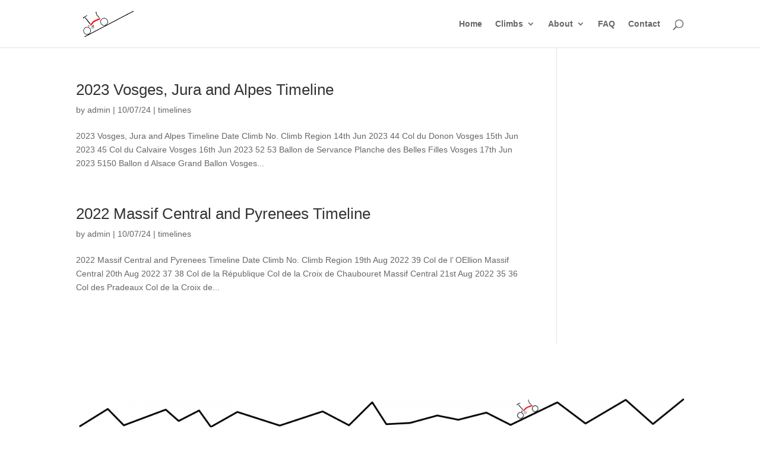

--- FILE ---
content_type: text/css
request_url: https://www.on-a-brompton.com/wp-content/litespeed/css/afbde125c5bccb0bf2ff3a2102410ad7.css?ver=91e71
body_size: 24571
content:
.fbx-modal,.fbx-modal *{box-sizing:content-box}.fbx-modal{position:fixed;top:0;left:0;z-index:9000001;visibility:hidden;width:100%;height:100%;font-family:"Segoe UI",Helvetica,Arial,"Sans Serif",serif;line-height:normal;outline:0!important;transform:translate3d(0,0,0);perspective:0}.fbx-modal.fbx-loading,.fbx-modal.fbx-show{visibility:visible}.fbx-no-scroll{overflow:hidden!important}.fbx-inner-spacer{display:none;padding:40px}.fbx-inner{position:absolute;top:50%;left:50%;visibility:hidden;overflow:visible!important;margin-top:-5px;margin-left:-5px;min-width:100px;min-height:100px;width:100px;height:100px;z-index:100002}.fbx-show .fbx-inner{visibility:visible}.fbx-loader{position:absolute;top:50%;left:50%;visibility:hidden;z-index:100005;width:80px;height:80px;font-size:16px;transform:translateX(-50%) translateY(-50%)}.fbx-loader .fbx-icon{width:48px;height:48px;margin-top:-24px;margin-left:-24px;transform:none}.fbx-loading .fbx-loader{visibility:visible}.fbx-loading .fbx-loader .fbx-icon{animation:spin 2s infinite linear}.fbx-phone.fbx-portrait .fbx-loader{top:calc(50% + 20px)}@keyframes spin{0%{transform:rotate(0)}100%{transform:rotate(359deg)}}.fbx-stage{position:absolute;top:0;left:0;margin:0;padding:0;width:100%;height:100%;outline:0;border:none;overflow:hidden}.fbx-item-current,.fbx-item-next{-webkit-user-drag:none;position:absolute;top:0;left:0;margin:0;padding:0;width:100%;height:100%;outline:0;border:none;overflow:auto}.fbx-loading .fbx-item-current,.fbx-loading .fbx-item-next{overflow:hidden}.fbx-item-next{z-index:100001}.fbx-item-current{z-index:100002}.fbx-error-msg{width:240px;height:240px;position:relative}.fbx-error-msg>svg{width:auto;height:150px;display:block;top:calc(50% - 20px)}.fbx-error-msg>p{position:absolute;bottom:24px;text-align:center;width:100%;margin:0}.fbx-item-embed,.fbx-item-iframe,.fbx-item-image,.fbx-item-video{margin:0;padding:0;width:100%;height:100%;outline:0;border:none;display:block}.fbx-item-video>.fbx-video{background-color:#000}.fbx-item-embed embed,.fbx-item-embed iframe,.fbx-item-embed object{margin-bottom:0}.fbx-item-embed>embed,.fbx-item-embed>iframe,.fbx-item-embed>object{max-width:100%;max-height:100%}.fbx-ios-12-or-below .fbx-item-current{-webkit-overflow-scrolling:touch!important;overflow:auto!important}.fbx-ios-12-or-below .fbx-item-iframe{width:1px;min-width:100%}.fbx-close,.fbx-next,.fbx-prev{position:absolute;z-index:100006;display:block;outline:0!important;text-decoration:none;cursor:pointer}.fbx-no-buttons .fbx-next,.fbx-no-buttons .fbx-prev{display:none!important}.fbx-credit{position:absolute;z-index:100003;text-transform:lowercase;font-size:10px}.fbx-credit em{font-style:normal;font-size:10px}.fbx-credit a{text-decoration:none;font-size:10px}.fbx-credit a span{letter-spacing:1px;font-size:10px}.fbx-count{position:absolute;z-index:100002;width:100%;text-align:center;font-size:10px}.fbx-btn-transition{transition-property:color,border-color,opacity,box-shadow,filter,-webkit-filter;transition-duration:.2s,.2s,.2s,.2s,.2s,.2s;transition-timing-function:ease-in,linear,ease-in,ease-in,ease-in,ease-in;outline:0}@media (hover:hover){.fbx-close:hover,.fbx-next:hover,.fbx-prev:hover{text-decoration:none}.fbx-credit a:hover span{text-decoration:underline}}.fbx-phone .fbx-count{display:none}.fbx-phone .fbx-credit em{display:none}.fbx-phone.fbx-landscape.fbx-no-nav .fbx-next,.fbx-phone.fbx-landscape.fbx-no-nav .fbx-prev{display:none}.fbx-modal.fbx-phone .fbx-inner{border:none}.fbx-modal.fbx-phone .fbx-close,.fbx-modal.fbx-phone .fbx-next,.fbx-modal.fbx-phone .fbx-prev{position:fixed}.fbx-modal.fbx-phone .fbx-credit{bottom:2px;left:2px}.fbx-modal.fbx-phone.fbx-portrait .fbx-inner-spacer{padding:45px 5px 5px 5px}.fbx-modal.fbx-phone.fbx-portrait .fbx-close,.fbx-modal.fbx-phone.fbx-portrait .fbx-next,.fbx-modal.fbx-phone.fbx-portrait .fbx-prev{border:none;opacity:1;margin:0;top:0;bottom:auto;width:auto;height:40px;border-radius:0;line-height:40px}.fbx-modal.fbx-phone.fbx-portrait .fbx-prev{left:0;right:66%}.fbx-modal.fbx-phone.fbx-portrait .fbx-next{left:33%;right:33%}.fbx-modal.fbx-phone.fbx-portrait .fbx-close{left:66%;right:0}.fbx-modal.fbx-phone.fbx-portrait.fbx-no-buttons .fbx-close{left:0;right:0}.fbx-modal.fbx-phone.fbx-landscape{border-right-width:46px;border-right-style:solid;box-sizing:border-box}.fbx-modal.fbx-phone.fbx-landscape .fbx-inner-spacer{padding:5px}.fbx-modal.fbx-phone.fbx-landscape .fbx-close,.fbx-modal.fbx-phone.fbx-landscape .fbx-next,.fbx-modal.fbx-phone.fbx-landscape .fbx-prev{bottom:auto;left:auto;right:-45px;width:44px;height:44px;line-height:44px;border:none;opacity:1;margin:0}.fbx-modal.fbx-phone.fbx-landscape .fbx-close{top:0;height:60px}.fbx-modal.fbx-phone.fbx-landscape .fbx-prev{top:62px}.fbx-modal.fbx-phone.fbx-landscape .fbx-next{top:108px}.fbx-icon{display:inline-block;fill:currentColor;position:absolute;top:50%;left:50%;transform:translateX(-50%) translateY(-50%)}.fbx-icon-close path{display:none}.fbx-flat .fbx-icon-close-flat,.fbx-metro .fbx-icon-close-default,.fbx-rounded .fbx-icon-close-default{display:inline}.fbx-flat .fbx-pause .fbx-icon-play-flat,.fbx-flat .fbx-play .fbx-icon-pause-flat,.fbx-icon-slideshow path,.fbx-metro .fbx-pause .fbx-icon-play-default,.fbx-metro .fbx-play .fbx-icon-pause-default,.fbx-rounded .fbx-pause .fbx-icon-play-default,.fbx-rounded .fbx-play .fbx-icon-pause-default{display:none}.fbx-flat .fbx-pause .fbx-icon-pause-flat,.fbx-flat .fbx-play .fbx-icon-play-flat,.fbx-metro .fbx-pause .fbx-icon-pause-default,.fbx-metro .fbx-play .fbx-icon-play-default,.fbx-rounded .fbx-pause .fbx-icon-pause-default,.fbx-rounded .fbx-play .fbx-icon-play-default{display:inline}.fbx-flat .fbx-maximize .fbx-icon-minimize-flat,.fbx-flat .fbx-minimize .fbx-icon-maximize-flat,.fbx-icon-fullscreen path,.fbx-metro .fbx-maximize .fbx-icon-minimize-default,.fbx-metro .fbx-minimize .fbx-icon-maximize-default,.fbx-rounded .fbx-maximize .fbx-icon-minimize-default,.fbx-rounded .fbx-minimize .fbx-icon-maximize-default{display:none}.fbx-flat .fbx-maximize .fbx-icon-maximize-flat,.fbx-flat .fbx-minimize .fbx-icon-minimize-flat,.fbx-metro .fbx-maximize .fbx-icon-maximize-default,.fbx-metro .fbx-minimize .fbx-icon-minimize-default,.fbx-rounded .fbx-maximize .fbx-icon-maximize-default,.fbx-rounded .fbx-minimize .fbx-icon-minimize-default{display:inline}.fbx-flat.fbx-arrows-1 .fbx-icon-arrows-flat,.fbx-flat.fbx-arrows-10 .fbx-icon-arrows-flat,.fbx-flat.fbx-arrows-11 .fbx-icon-arrows-flat,.fbx-flat.fbx-arrows-2 .fbx-icon-arrows-flat,.fbx-flat.fbx-arrows-3 .fbx-icon-arrows-flat,.fbx-flat.fbx-arrows-4 .fbx-icon-arrows-flat,.fbx-flat.fbx-arrows-5 .fbx-icon-arrows-flat,.fbx-flat.fbx-arrows-6 .fbx-icon-arrows-flat,.fbx-flat.fbx-arrows-7 .fbx-icon-arrows-flat,.fbx-flat.fbx-arrows-8 .fbx-icon-arrows-flat,.fbx-flat.fbx-arrows-9 .fbx-icon-arrows-flat,.fbx-icon-next path,.fbx-icon-prev path,.fbx-metro.fbx-arrows-1 .fbx-icon-arrows-default,.fbx-metro.fbx-arrows-10 .fbx-icon-arrows-default,.fbx-metro.fbx-arrows-11 .fbx-icon-arrows-default,.fbx-metro.fbx-arrows-2 .fbx-icon-arrows-default,.fbx-metro.fbx-arrows-3 .fbx-icon-arrows-default,.fbx-metro.fbx-arrows-4 .fbx-icon-arrows-default,.fbx-metro.fbx-arrows-5 .fbx-icon-arrows-default,.fbx-metro.fbx-arrows-6 .fbx-icon-arrows-default,.fbx-metro.fbx-arrows-7 .fbx-icon-arrows-default,.fbx-metro.fbx-arrows-8 .fbx-icon-arrows-default,.fbx-metro.fbx-arrows-9 .fbx-icon-arrows-default,.fbx-rounded.fbx-arrows-1 .fbx-icon-arrows-default,.fbx-rounded.fbx-arrows-10 .fbx-icon-arrows-default,.fbx-rounded.fbx-arrows-11 .fbx-icon-arrows-default,.fbx-rounded.fbx-arrows-2 .fbx-icon-arrows-default,.fbx-rounded.fbx-arrows-3 .fbx-icon-arrows-default,.fbx-rounded.fbx-arrows-4 .fbx-icon-arrows-default,.fbx-rounded.fbx-arrows-5 .fbx-icon-arrows-default,.fbx-rounded.fbx-arrows-6 .fbx-icon-arrows-default,.fbx-rounded.fbx-arrows-7 .fbx-icon-arrows-default,.fbx-rounded.fbx-arrows-8 .fbx-icon-arrows-default,.fbx-rounded.fbx-arrows-9 .fbx-icon-arrows-default{display:none}.fbx-arrows-1 .fbx-icon-arrows-1,.fbx-arrows-10 .fbx-icon-arrows-10,.fbx-arrows-11 .fbx-icon-arrows-11,.fbx-arrows-2 .fbx-icon-arrows-2,.fbx-arrows-3 .fbx-icon-arrows-3,.fbx-arrows-4 .fbx-icon-arrows-4,.fbx-arrows-5 .fbx-icon-arrows-5,.fbx-arrows-6 .fbx-icon-arrows-6,.fbx-arrows-7 .fbx-icon-arrows-7,.fbx-arrows-8 .fbx-icon-arrows-8,.fbx-arrows-9 .fbx-icon-arrows-9,.fbx-flat .fbx-icon-arrows-flat,.fbx-metro .fbx-icon-arrows-default,.fbx-rounded .fbx-icon-arrows-default{display:inline}.fbx-flat.fbx-spinner-1 .fbx-icon-spinner-flat,.fbx-flat.fbx-spinner-10 .fbx-icon-spinner-flat,.fbx-flat.fbx-spinner-11 .fbx-icon-spinner-flat,.fbx-flat.fbx-spinner-2 .fbx-icon-spinner-flat,.fbx-flat.fbx-spinner-3 .fbx-icon-spinner-flat,.fbx-flat.fbx-spinner-4 .fbx-icon-spinner-flat,.fbx-flat.fbx-spinner-5 .fbx-icon-spinner-flat,.fbx-flat.fbx-spinner-6 .fbx-icon-spinner-flat,.fbx-flat.fbx-spinner-7 .fbx-icon-spinner-flat,.fbx-flat.fbx-spinner-8 .fbx-icon-spinner-flat,.fbx-flat.fbx-spinner-9 .fbx-icon-spinner-flat,.fbx-icon-spinner path,.fbx-metro.fbx-spinner-1 .fbx-icon-spinner-default,.fbx-metro.fbx-spinner-10 .fbx-icon-spinner-default,.fbx-metro.fbx-spinner-11 .fbx-icon-spinner-default,.fbx-metro.fbx-spinner-2 .fbx-icon-spinner-default,.fbx-metro.fbx-spinner-3 .fbx-icon-spinner-default,.fbx-metro.fbx-spinner-4 .fbx-icon-spinner-default,.fbx-metro.fbx-spinner-5 .fbx-icon-spinner-default,.fbx-metro.fbx-spinner-6 .fbx-icon-spinner-default,.fbx-metro.fbx-spinner-7 .fbx-icon-spinner-default,.fbx-metro.fbx-spinner-8 .fbx-icon-spinner-default,.fbx-metro.fbx-spinner-9 .fbx-icon-spinner-default,.fbx-rounded.fbx-spinner-1 .fbx-icon-spinner-default,.fbx-rounded.fbx-spinner-10 .fbx-icon-spinner-default,.fbx-rounded.fbx-spinner-11 .fbx-icon-spinner-default,.fbx-rounded.fbx-spinner-2 .fbx-icon-spinner-default,.fbx-rounded.fbx-spinner-3 .fbx-icon-spinner-default,.fbx-rounded.fbx-spinner-4 .fbx-icon-spinner-default,.fbx-rounded.fbx-spinner-5 .fbx-icon-spinner-default,.fbx-rounded.fbx-spinner-6 .fbx-icon-spinner-default,.fbx-rounded.fbx-spinner-7 .fbx-icon-spinner-default,.fbx-rounded.fbx-spinner-8 .fbx-icon-spinner-default,.fbx-rounded.fbx-spinner-9 .fbx-icon-spinner-default{display:none}.fbx-flat .fbx-icon-spinner-flat,.fbx-metro .fbx-icon-spinner-default,.fbx-rounded .fbx-icon-spinner-default,.fbx-spinner-1 .fbx-icon-spinner-1,.fbx-spinner-10 .fbx-icon-spinner-10,.fbx-spinner-11 .fbx-icon-spinner-11,.fbx-spinner-2 .fbx-icon-spinner-2,.fbx-spinner-3 .fbx-icon-spinner-3,.fbx-spinner-4 .fbx-icon-spinner-4,.fbx-spinner-5 .fbx-icon-spinner-5,.fbx-spinner-6 .fbx-icon-spinner-6,.fbx-spinner-7 .fbx-icon-spinner-7,.fbx-spinner-8 .fbx-icon-spinner-8,.fbx-spinner-9 .fbx-icon-spinner-9{display:inline}.fbx-loader{box-shadow:0 0 3px rgba(0,0,0,.4)}.fbx-rounded .fbx-prev.fbx-btn-shadow,.fbx-rounded .fbx-prev.fbx-btn-shadow:hover{box-shadow:-2px 0 2px rgba(0,0,0,.4)}.fbx-rounded .fbx-next.fbx-btn-shadow,.fbx-rounded .fbx-next.fbx-btn-shadow:hover{box-shadow:2px 0 2px rgba(0,0,0,.4)}.fbx-fullscreen-mode .fbx-btn-shadow,.fbx-fullscreen-mode .fbx-next.fbx-btn-shadow,.fbx-fullscreen-mode .fbx-prev.fbx-btn-shadow,.fbx-inner-shadow,.fbx-rounded .fbx-btn-shadow,.fbx-rounded.fbx-inset-buttons.fbx-desktop:not(.fbx-fullscreen-mode) .fbx-next.fbx-btn-shadow .fbx-icon,.fbx-rounded.fbx-inset-buttons.fbx-desktop:not(.fbx-fullscreen-mode) .fbx-prev.fbx-btn-shadow .fbx-icon,.fbx-rounded.fbx-inset-buttons.fbx-tablet:not(.fbx-fullscreen-mode) .fbx-next.fbx-btn-shadow .fbx-icon,.fbx-rounded.fbx-inset-buttons.fbx-tablet:not(.fbx-fullscreen-mode) .fbx-prev.fbx-btn-shadow .fbx-icon,.fbx-sticky-buttons .fbx-next.fbx-btn-shadow,.fbx-sticky-buttons .fbx-prev.fbx-btn-shadow{box-shadow:0 0 12px rgba(0,0,0,.4)}@media (hover:hover){.fbx-fullscreen-mode .fbx-btn-shadow:hover,.fbx-fullscreen-mode .fbx-next.fbx-btn-shadow:hover,.fbx-fullscreen-mode .fbx-prev.fbx-btn-shadow:hover,.fbx-rounded .fbx-btn-shadow:hover,.fbx-rounded.fbx-inset-buttons.fbx-desktop:not(.fbx-fullscreen-mode) .fbx-next.fbx-btn-shadow:hover .fbx-icon,.fbx-rounded.fbx-inset-buttons.fbx-desktop:not(.fbx-fullscreen-mode) .fbx-prev.fbx-btn-shadow:hover .fbx-icon,.fbx-rounded.fbx-inset-buttons.fbx-tablet:not(.fbx-fullscreen-mode) .fbx-next.fbx-btn-shadow:hover .fbx-icon,.fbx-rounded.fbx-inset-buttons.fbx-tablet:not(.fbx-fullscreen-mode) .fbx-prev.fbx-btn-shadow:hover .fbx-icon,.fbx-sticky-buttons .fbx-next.fbx-btn-shadow:hover,.fbx-sticky-buttons .fbx-prev.fbx-btn-shadow:hover{box-shadow:0 0 6px rgba(0,0,0,.4)}}.fbx-flat .fbx-inner-shadow{box-shadow:0 5px 35px rgba(0,0,0,.65)}.fbx-flat .fbx-inner-shadow,.fbx-flat .fbx-loader,.fbx-flat.fbx-fullscreen-mode .fbx-btn-shadow,.fbx-flat.fbx-fullscreen-mode .fbx-btn-shadow:hover,.fbx-flat.fbx-fullscreen-mode .fbx-next.fbx-btn-shadow,.fbx-flat.fbx-fullscreen-mode .fbx-next.fbx-btn-shadow:hover,.fbx-flat.fbx-fullscreen-mode .fbx-prev.fbx-btn-shadow,.fbx-flat.fbx-fullscreen-mode .fbx-prev.fbx-btn-shadow:hover,.fbx-flat.fbx-sticky-buttons .fbx-next.fbx-btn-shadow,.fbx-flat.fbx-sticky-buttons .fbx-next.fbx-btn-shadow:hover,.fbx-flat.fbx-sticky-buttons .fbx-prev.fbx-btn-shadow,.fbx-flat.fbx-sticky-buttons .fbx-prev.fbx-btn-shadow:hover,.fbx-rounded.fbx-inset-buttons:not(.fbx-fullscreen-mode) .fbx-next.fbx-btn-shadow,.fbx-rounded.fbx-inset-buttons:not(.fbx-fullscreen-mode) .fbx-next.fbx-btn-shadow:hover,.fbx-rounded.fbx-inset-buttons:not(.fbx-fullscreen-mode) .fbx-prev.fbx-btn-shadow,.fbx-rounded.fbx-inset-buttons:not(.fbx-fullscreen-mode) .fbx-prev.fbx-btn-shadow:hover{box-shadow:none}.fbx-flat .fbx-loader .fbx-icon,.fbx-flat:not(.fbx-phone) .fbx-btn-shadow .fbx-icon{filter:drop-shadow(0 0 3px rgba(0, 0, 0, 1))}.fbx-flat:not(.fbx-phone) .fbx-btn-shadow:hover .fbx-icon{filter:drop-shadow(0 0 1px rgba(0, 0, 0, 1))}.fbx-modal.fbx-phone.fbx-fullscreen-mode .fbx-btn-shadow,.fbx-modal.fbx-phone.fbx-fullscreen-mode .fbx-next.fbx-btn-shadow,.fbx-modal.fbx-phone.fbx-fullscreen-mode .fbx-prev.fbx-btn-shadow,.fbx-modal.fbx-phone.fbx-rounded .fbx-btn-shadow,.fbx-modal.fbx-phone.fbx-rounded.fbx-inset-buttons .fbx-next.fbx-btn-shadow .fbx-icon,.fbx-modal.fbx-phone.fbx-rounded.fbx-inset-buttons .fbx-prev.fbx-btn-shadow .fbx-icon,.fbx-modal.fbx-phone.fbx-sticky-buttons .fbx-next.fbx-btn-shadow,.fbx-modal.fbx-phone.fbx-sticky-buttons .fbx-prev.fbx-btn-shadow{box-shadow:none}.fbx-metro .fbx-inner{border:solid 15px transparent;border-top-width:50px;border-bottom-width:20px}.fbx-metro .fbx-loader{border-radius:3px}.fbx-metro .fbx-close,.fbx-metro .fbx-next,.fbx-metro .fbx-prev{top:-41px;width:28px;height:28px;line-height:28px;border:solid 3px transparent;border-radius:50%}.fbx-metro .fbx-close{right:0}.fbx-metro .fbx-prev{left:0}.fbx-metro .fbx-next{left:40px}.fbx-metro .fbx-count,.fbx-metro .fbx-credit{bottom:-15px}.fbx-metro .fbx-next.fbx-disabled,.fbx-metro .fbx-prev.fbx-disabled{cursor:default}.fbx-modal.fbx-metro .fbx-next.fbx-disabled:hover,.fbx-modal.fbx-metro .fbx-prev.fbx-disabled:hover{border-color:transparent}.fbx-metro .fbx-next.fbx-disabled .fbx-icon,.fbx-metro .fbx-prev.fbx-disabled .fbx-icon{opacity:.3}.fbx-metro.fbx-inset-buttons .fbx-next.fbx-disabled,.fbx-metro.fbx-inset-buttons .fbx-prev.fbx-disabled,.fbx-metro.fbx-sticky-buttons .fbx-next.fbx-disabled,.fbx-metro.fbx-sticky-buttons .fbx-prev.fbx-disabled{display:none}.fbx-metro.fbx-phone.fbx-inset-buttons .fbx-next.fbx-disabled,.fbx-metro.fbx-phone.fbx-inset-buttons .fbx-prev.fbx-disabled,.fbx-metro.fbx-phone.fbx-sticky-buttons .fbx-next.fbx-disabled,.fbx-metro.fbx-phone.fbx-sticky-buttons .fbx-prev.fbx-disabled{display:block}.fbx-metro .fbx-inner-spacer{padding:20px}.fbx-metro.fbx-tablet .fbx-inner-spacer{padding:10px}.fbx-modal.fbx-metro.fbx-phone.fbx-portrait .fbx-inner-spacer{padding:45px 5px 5px 5px}.fbx-metro.fbx-sticky-buttons .fbx-next,.fbx-metro.fbx-sticky-buttons .fbx-prev{position:fixed;top:50%;left:auto;right:auto;margin-top:-50px;width:40px;height:100px;line-height:100px;border:none;border-radius:0}.fbx-metro.fbx-sticky-buttons .fbx-prev{left:0}.fbx-metro.fbx-sticky-buttons .fbx-next{right:0}.fbx-metro.fbx-sticky-buttons.fbx-full-buttons .fbx-inner-spacer{padding:40px 60px}.fbx-metro.fbx-phone.fbx-portrait.fbx-sticky-buttons.fbx-full-buttons .fbx-inner-spacer{padding:45px 5px 5px 5px}.fbx-metro.fbx-phone.fbx-landscape.fbx-sticky-buttons.fbx-full-buttons .fbx-inner-spacer{padding:5px}.fbx-metro.fbx-sticky-buttons.fbx-full-buttons .fbx-next,.fbx-metro.fbx-sticky-buttons.fbx-full-buttons .fbx-prev{top:0;bottom:0;border-radius:0;width:55px;height:auto;opacity:.3;margin-top:0}.fbx-metro.fbx-sticky-buttons.fbx-full-buttons .fbx-next:hover,.fbx-metro.fbx-sticky-buttons.fbx-full-buttons .fbx-prev:hover{opacity:1}.fbx-metro.fbx-sticky-buttons.fbx-full-buttons .fbx-next .fbx-icon,.fbx-metro.fbx-sticky-buttons.fbx-full-buttons .fbx-prev .fbx-icon{height:32px;width:auto}.fbx-metro.fbx-phone.fbx-sticky-buttons.fbx-full-buttons .fbx-next,.fbx-metro.fbx-phone.fbx-sticky-buttons.fbx-full-buttons .fbx-prev{top:0;bottom:auto;border-radius:0;width:auto;min-width:0;height:40px;opacity:1}.fbx-metro.fbx-phone.fbx-sticky-buttons.fbx-full-buttons .fbx-next .fbx-icon,.fbx-metro.fbx-phone.fbx-sticky-buttons.fbx-full-buttons .fbx-prev .fbx-icon{height:16px;width:auto}.fbx-metro.fbx-phone.fbx-portrait.fbx-sticky-buttons.fbx-full-buttons .fbx-prev{left:0;right:66%}.fbx-metro.fbx-phone.fbx-portrait.fbx-sticky-buttons.fbx-full-buttons .fbx-next{left:34%;right:34%}.fbx-metro.fbx-phone.fbx-portrait.fbx-sticky-buttons.fbx-full-buttons .fbx-close{left:66%;right:0}.fbx-metro.fbx-phone.fbx-portrait.fbx-no-buttons.fbx-sticky-buttons.fbx-full-buttons .fbx-close{left:0;right:0}.fbx-metro.fbx-phone.fbx-landscape.fbx-sticky-buttons.fbx-full-buttons .fbx-next,.fbx-metro.fbx-phone.fbx-landscape.fbx-sticky-buttons.fbx-full-buttons .fbx-prev{top:auto;bottom:auto;width:34px;height:80px;opacity:.5}.fbx-metro.fbx-phone.fbx-landscape.fbx-sticky-buttons.fbx-full-buttons .fbx-prev{top:62px}.fbx-metro.fbx-phone.fbx-landscape.fbx-sticky-buttons.fbx-full-buttons .fbx-next{top:108px}.fbx-metro.fbx-phone.fbx-landscape.fbx-sticky-buttons.fbx-full-buttons .fbx-next:hover,.fbx-metro.fbx-phone.fbx-landscape.fbx-sticky-buttons.fbx-full-buttons .fbx-prev:hover{opacity:1}.fbx-metro.fbx-phone.fbx-landscape.fbx-sticky-buttons.fbx-full-buttons .fbx-prev{border-radius:0 6px 6px 0}.fbx-metro.fbx-phone.fbx-landscape.fbx-sticky-buttons.fbx-full-buttons .fbx-next{border-radius:6px 0 0 6px}.fbx-metro.fbx-inset-buttons.fbx-desktop .fbx-next,.fbx-metro.fbx-inset-buttons.fbx-desktop .fbx-prev,.fbx-metro.fbx-inset-buttons.fbx-tablet .fbx-next,.fbx-metro.fbx-inset-buttons.fbx-tablet .fbx-prev{z-index:100003;position:absolute;top:0;bottom:0;height:100%;width:25%;margin:0;border-radius:0;box-sizing:border-box;border:none;opacity:1}@media (hover:hover){.fbx-metro.fbx-inset-buttons.fbx-desktop .fbx-next,.fbx-metro.fbx-inset-buttons.fbx-desktop .fbx-prev,.fbx-metro.fbx-inset-buttons.fbx-tablet .fbx-next,.fbx-metro.fbx-inset-buttons.fbx-tablet .fbx-prev{opacity:0}.fbx-metro.fbx-inset-buttons.fbx-desktop .fbx-next:hover,.fbx-metro.fbx-inset-buttons.fbx-desktop .fbx-prev:hover,.fbx-metro.fbx-inset-buttons.fbx-tablet .fbx-next:hover,.fbx-metro.fbx-inset-buttons.fbx-tablet .fbx-prev:hover{opacity:1}}.fbx-metro.fbx-inset-buttons.fbx-desktop .fbx-prev,.fbx-metro.fbx-inset-buttons.fbx-tablet .fbx-prev{left:0;right:auto}.fbx-metro.fbx-inset-buttons.fbx-desktop .fbx-next,.fbx-metro.fbx-inset-buttons.fbx-tablet .fbx-next{left:auto;right:0}.fbx-metro.fbx-inset-buttons.fbx-desktop .fbx-next .fbx-icon,.fbx-metro.fbx-inset-buttons.fbx-desktop .fbx-prev .fbx-icon,.fbx-metro.fbx-inset-buttons.fbx-tablet .fbx-next .fbx-icon,.fbx-metro.fbx-inset-buttons.fbx-tablet .fbx-prev .fbx-icon{width:16px;height:16px;border-radius:50%;position:absolute;top:50%;padding:5px;border-width:3px;border-style:solid;transform:translateY(-50%)}.fbx-metro.fbx-inset-buttons.fbx-desktop .fbx-prev .fbx-icon,.fbx-metro.fbx-inset-buttons.fbx-tablet .fbx-prev .fbx-icon{left:10px;right:auto}.fbx-metro.fbx-inset-buttons.fbx-desktop .fbx-next .fbx-icon,.fbx-metro.fbx-inset-buttons.fbx-tablet .fbx-next .fbx-icon{right:10px;left:auto}.fbx-rounded .fbx-inner{border:solid 8px transparent;border-radius:6px}.fbx-rounded .fbx-item-current,.fbx-rounded .fbx-item-image,.fbx-rounded .fbx-item-next{border-radius:3px}.fbx-rounded .fbx-loader{border-radius:50%}.fbx-rounded .fbx-close{top:-21px;right:-21px;width:28px;height:28px;line-height:28px;border:solid 3px transparent;border-radius:50%}.fbx-rounded .fbx-next,.fbx-rounded .fbx-prev{position:absolute;top:50%;margin-top:-50px;width:30px;height:100px;line-height:100px;border:solid 3px transparent}.fbx-rounded .fbx-prev{left:-40px;border-radius:6px 0 0 6px}.fbx-rounded .fbx-next{right:-40px;border-radius:0 6px 6px 0}.fbx-rounded .fbx-next.fbx-disabled,.fbx-rounded .fbx-prev.fbx-disabled{display:none}.fbx-rounded.fbx-phone .fbx-next.fbx-disabled,.fbx-rounded.fbx-phone .fbx-prev.fbx-disabled{display:block;cursor:default}.fbx-rounded.fbx-phone .fbx-next.fbx-disabled .fbx-icon,.fbx-rounded.fbx-phone .fbx-prev.fbx-disabled .fbx-icon{opacity:.3}.fbx-rounded.fbx-desktop .fbx-next,.fbx-rounded.fbx-desktop .fbx-prev{position:absolute}.fbx-rounded .fbx-count,.fbx-rounded .fbx-credit{bottom:-25px}.fbx-rounded .fbx-inner-spacer{padding:40px 40px 50px 40px}.fbx-modal.fbx-rounded.fbx-phone.fbx-portrait .fbx-inner-spacer{padding:45px 5px 5px 5px}.fbx-rounded.fbx-sticky-buttons .fbx-next,.fbx-rounded.fbx-sticky-buttons .fbx-prev{position:fixed;top:50%;margin-top:-50px;width:40px;height:100px;line-height:100px}.fbx-rounded.fbx-sticky-buttons .fbx-prev{left:0;border-radius:0 6px 6px 0}.fbx-rounded.fbx-sticky-buttons .fbx-next{right:0;border-radius:6px 0 0 6px}.fbx-rounded.fbx-sticky-buttons.fbx-full-buttons .fbx-inner-spacer{padding:40px 80px}.fbx-rounded.fbx-phone.fbx-portrait.fbx-sticky-buttons.fbx-full-buttons .fbx-inner-spacer{padding:45px 5px 5px 5px}.fbx-rounded.fbx-phone.fbx-landscape.fbx-sticky-buttons.fbx-full-buttons .fbx-inner-spacer{padding:5px}.fbx-rounded.fbx-sticky-buttons.fbx-full-buttons .fbx-next,.fbx-rounded.fbx-sticky-buttons.fbx-full-buttons .fbx-prev{top:0;bottom:0;border-radius:0;width:55px;height:auto;opacity:.3}.fbx-rounded.fbx-sticky-buttons.fbx-full-buttons .fbx-next:hover,.fbx-rounded.fbx-sticky-buttons.fbx-full-buttons .fbx-prev:hover{opacity:1}.fbx-rounded.fbx-sticky-buttons.fbx-full-buttons:not(.fbx-fullscreen-mode) .fbx-next .fbx-icon,.fbx-rounded.fbx-sticky-buttons.fbx-full-buttons:not(.fbx-fullscreen-mode) .fbx-prev .fbx-icon{height:32px;width:auto}.fbx-rounded.fbx-phone.fbx-sticky-buttons.fbx-full-buttons .fbx-next,.fbx-rounded.fbx-phone.fbx-sticky-buttons.fbx-full-buttons .fbx-prev{top:0;bottom:auto;border-radius:0;width:auto;min-width:0;height:40px;opacity:1}.fbx-rounded.fbx-phone.fbx-sticky-buttons.fbx-full-buttons .fbx-next .fbx-icon,.fbx-rounded.fbx-phone.fbx-sticky-buttons.fbx-full-buttons .fbx-prev .fbx-icon{height:16px;width:auto}.fbx-modal.fbx-rounded.fbx-phone.fbx-portrait.fbx-sticky-buttons.fbx-full-buttons .fbx-prev{left:0;right:66%}.fbx-modal.fbx-rounded.fbx-phone.fbx-portrait.fbx-sticky-buttons.fbx-full-buttons .fbx-next{left:34%;right:34%}.fbx-modal.fbx-rounded.fbx-phone.fbx-portrait.fbx-sticky-buttons.fbx-full-buttons .fbx-close{left:66%;right:0}.fbx-modal.fbx-rounded.fbx-phone.fbx-portrait.fbx-no-buttons.fbx-sticky-buttons.fbx-full-buttons .fbx-close{left:0;right:0}.fbx-rounded.fbx-phone.fbx-landscape.fbx-sticky-buttons.fbx-full-buttons .fbx-next,.fbx-rounded.fbx-phone.fbx-landscape.fbx-sticky-buttons.fbx-full-buttons .fbx-prev{top:50%;bottom:auto;width:34px;height:80px;opacity:.5}.fbx-rounded.fbx-phone.fbx-landscape.fbx-full-buttons .fbx-prev,.fbx-rounded.fbx-phone.fbx-landscape.fbx-sticky-buttons .fbx-prev,.fbx-rounded.fbx-phone.fbx-landscape.fbx-sticky-buttons.fbx-full-buttons .fbx-prev{top:62px}.fbx-rounded.fbx-phone.fbx-landscape.fbx-full-buttons .fbx-next,.fbx-rounded.fbx-phone.fbx-landscape.fbx-sticky-buttons .fbx-next,.fbx-rounded.fbx-phone.fbx-landscape.fbx-sticky-buttons.fbx-full-buttons .fbx-next{top:108px}.fbx-rounded.fbx-phone.fbx-landscape.fbx-sticky-buttons.fbx-full-buttons .fbx-next:hover,.fbx-rounded.fbx-phone.fbx-landscape.fbx-sticky-buttons.fbx-full-buttons .fbx-prev:hover{opacity:1}.fbx-rounded.fbx-phone.fbx-landscape.fbx-sticky-buttons.fbx-full-buttons .fbx-prev{border-radius:0 6px 6px 0}.fbx-rounded.fbx-phone.fbx-landscape.fbx-sticky-buttons.fbx-full-buttons .fbx-next{border-radius:6px 0 0 6px}.fbx-rounded.fbx-inset-buttons.fbx-desktop .fbx-next,.fbx-rounded.fbx-inset-buttons.fbx-desktop .fbx-prev,.fbx-rounded.fbx-inset-buttons.fbx-tablet .fbx-next,.fbx-rounded.fbx-inset-buttons.fbx-tablet .fbx-prev{z-index:100003;position:absolute;top:0;bottom:0;height:100%;width:25%;margin:0;border-radius:0;box-sizing:border-box;opacity:1}@media (hover:hover){.fbx-rounded.fbx-inset-buttons.fbx-desktop .fbx-next,.fbx-rounded.fbx-inset-buttons.fbx-desktop .fbx-prev,.fbx-rounded.fbx-inset-buttons.fbx-tablet .fbx-next,.fbx-rounded.fbx-inset-buttons.fbx-tablet .fbx-prev{opacity:0}.fbx-rounded.fbx-inset-buttons.fbx-desktop .fbx-next:hover,.fbx-rounded.fbx-inset-buttons.fbx-desktop .fbx-prev:hover,.fbx-rounded.fbx-inset-buttons.fbx-tablet .fbx-next:hover,.fbx-rounded.fbx-inset-buttons.fbx-tablet .fbx-prev:hover{opacity:1}}.fbx-rounded.fbx-inset-buttons.fbx-desktop .fbx-prev,.fbx-rounded.fbx-inset-buttons.fbx-tablet .fbx-prev{left:0;right:auto}.fbx-rounded.fbx-inset-buttons.fbx-desktop .fbx-next,.fbx-rounded.fbx-inset-buttons.fbx-tablet .fbx-next{right:0;left:auto}.fbx-rounded.fbx-inset-buttons.fbx-desktop .fbx-next .fbx-icon,.fbx-rounded.fbx-inset-buttons.fbx-desktop .fbx-prev .fbx-icon,.fbx-rounded.fbx-inset-buttons.fbx-tablet .fbx-next .fbx-icon,.fbx-rounded.fbx-inset-buttons.fbx-tablet .fbx-prev .fbx-icon{width:16px;height:16px;border-radius:50%;position:absolute;top:50%;padding:5px;border-width:3px;border-style:solid;transform:translateY(-50%)}.fbx-rounded.fbx-inset-buttons.fbx-desktop .fbx-prev .fbx-icon,.fbx-rounded.fbx-inset-buttons.fbx-tablet .fbx-prev .fbx-icon{left:10px;right:auto}.fbx-rounded.fbx-inset-buttons.fbx-desktop .fbx-next .fbx-icon,.fbx-rounded.fbx-inset-buttons.fbx-tablet .fbx-next .fbx-icon{right:10px;left:auto}.fbx-flat .fbx-loader{border-radius:50%}.fbx-flat .fbx-error-msg{margin-top:-115px}.fbx-flat .fbx-inner-spacer{padding:68px}.fbx-modal.fbx-flat.fbx-phone.fbx-portrait .fbx-inner-spacer{padding:45px 5px 5px 5px}.fbx-modal.fbx-flat .fbx-close,.fbx-modal.fbx-flat .fbx-fullscreen-toggle,.fbx-modal.fbx-flat .fbx-next,.fbx-modal.fbx-flat .fbx-pause,.fbx-modal.fbx-flat .fbx-play,.fbx-modal.fbx-flat .fbx-prev,.fbx-modal.fbx-flat .fbx-social-toggle{font-size:24px}.fbx-modal.fbx-flat.fbx-phone .fbx-close,.fbx-modal.fbx-flat.fbx-phone .fbx-fullscreen-toggle,.fbx-modal.fbx-flat.fbx-phone .fbx-next,.fbx-modal.fbx-flat.fbx-phone .fbx-pause,.fbx-modal.fbx-flat.fbx-phone .fbx-play,.fbx-modal.fbx-flat.fbx-phone .fbx-prev,.fbx-modal.fbx-flat.fbx-phone .fbx-social-toggle{font-size:18px}.fbx-flat .fbx-close{top:-40px;right:-40px;width:32px;height:32px;line-height:32px}.fbx-flat .fbx-next,.fbx-flat .fbx-prev{position:absolute;top:50%;margin-top:-50px;width:32px;height:100px;line-height:100px}.fbx-flat .fbx-prev{left:-40px}.fbx-flat .fbx-next{right:-40px}.fbx-flat .fbx-next.fbx-disabled,.fbx-flat .fbx-prev.fbx-disabled{display:none}.fbx-flat.fbx-phone .fbx-next.fbx-disabled,.fbx-flat.fbx-phone .fbx-prev.fbx-disabled{display:block;cursor:default}.fbx-flat.fbx-phone .fbx-next.fbx-disabled .fbx-icon,.fbx-flat.fbx-phone .fbx-prev.fbx-disabled .fbx-icon{opacity:.3}.fbx-flat.fbx-desktop .fbx-next,.fbx-flat.fbx-desktop .fbx-prev{position:absolute}.fbx-flat .fbx-count,.fbx-flat .fbx-credit{bottom:-25px}.fbx-flat.fbx-sticky-buttons .fbx-close{position:fixed;top:0;right:0;width:63px;height:63px;line-height:63px}.fbx-flat.fbx-sticky-buttons .fbx-next,.fbx-flat.fbx-sticky-buttons .fbx-prev{position:fixed;top:50%;margin-top:-50px;width:63px;height:100px;line-height:100px}.fbx-flat.fbx-sticky-buttons .fbx-prev{left:0}.fbx-flat.fbx-sticky-buttons .fbx-next{right:0}.fbx-flat.fbx-sticky-buttons.fbx-full-buttons .fbx-inner-spacer{padding:68px}.fbx-flat.fbx-phone.fbx-portrait.fbx-sticky-buttons.fbx-full-buttons .fbx-inner-spacer{padding:45px 5px 5px 5px}.fbx-flat.fbx-phone.fbx-landscape.fbx-sticky-buttons.fbx-full-buttons .fbx-inner-spacer{padding:5px}.fbx-flat.fbx-sticky-buttons.fbx-full-buttons .fbx-next,.fbx-flat.fbx-sticky-buttons.fbx-full-buttons .fbx-prev{top:0;bottom:0;border-radius:0;width:63px;height:auto;margin-top:0}.fbx-flat.fbx-phone.fbx-sticky-buttons.fbx-full-buttons .fbx-next,.fbx-flat.fbx-phone.fbx-sticky-buttons.fbx-full-buttons .fbx-prev{top:0;bottom:auto;border-radius:0;width:auto;min-width:0;height:40px;opacity:1}.fbx-modal.fbx-flat.fbx-phone.fbx-portrait.fbx-sticky-buttons.fbx-full-buttons .fbx-prev{left:0;right:66%}.fbx-modal.fbx-flat.fbx-phone.fbx-portrait.fbx-sticky-buttons.fbx-full-buttons .fbx-next{left:34%;right:34%}.fbx-modal.fbx-flat.fbx-phone.fbx-portrait.fbx-sticky-buttons.fbx-full-buttons .fbx-close{left:66%;right:0}.fbx-modal.fbx-flat.fbx-phone.fbx-portrait.fbx-no-buttons.fbx-sticky-buttons.fbx-full-buttons .fbx-close{left:0;right:0}.fbx-flat.fbx-phone.fbx-landscape.fbx-sticky-buttons.fbx-full-buttons .fbx-next,.fbx-flat.fbx-phone.fbx-landscape.fbx-sticky-buttons.fbx-full-buttons .fbx-prev{top:50%;bottom:auto;width:44px;height:44px;opacity:1}.fbx-flat.fbx-phone.fbx-landscape.fbx-full-buttons .fbx-prev,.fbx-flat.fbx-phone.fbx-landscape.fbx-sticky-buttons .fbx-prev,.fbx-flat.fbx-phone.fbx-landscape.fbx-sticky-buttons.fbx-full-buttons .fbx-prev{top:62px}.fbx-flat.fbx-phone.fbx-landscape.fbx-full-buttons .fbx-next,.fbx-flat.fbx-phone.fbx-landscape.fbx-sticky-buttons .fbx-next,.fbx-flat.fbx-phone.fbx-landscape.fbx-sticky-buttons.fbx-full-buttons .fbx-next{top:108px}.fbx-flat.fbx-phone.fbx-landscape.fbx-sticky-buttons.fbx-full-buttons .fbx-next:hover,.fbx-flat.fbx-phone.fbx-landscape.fbx-sticky-buttons.fbx-full-buttons .fbx-prev:hover{opacity:1}.fbx-flat.fbx-inset-buttons.fbx-desktop .fbx-next,.fbx-flat.fbx-inset-buttons.fbx-desktop .fbx-prev,.fbx-flat.fbx-inset-buttons.fbx-tablet .fbx-next,.fbx-flat.fbx-inset-buttons.fbx-tablet .fbx-prev{z-index:100003;position:absolute;top:0;bottom:0;height:100%;width:25%;margin:0;border-radius:0;box-sizing:border-box;opacity:1}@media (hover:hover){.fbx-flat.fbx-inset-buttons.fbx-desktop .fbx-next,.fbx-flat.fbx-inset-buttons.fbx-desktop .fbx-prev,.fbx-flat.fbx-inset-buttons.fbx-tablet .fbx-next,.fbx-flat.fbx-inset-buttons.fbx-tablet .fbx-prev{opacity:0}.fbx-flat.fbx-inset-buttons.fbx-desktop .fbx-next:hover,.fbx-flat.fbx-inset-buttons.fbx-desktop .fbx-prev:hover,.fbx-flat.fbx-inset-buttons.fbx-tablet .fbx-next:hover,.fbx-flat.fbx-inset-buttons.fbx-tablet .fbx-prev:hover{opacity:1}}.fbx-flat.fbx-inset-buttons.fbx-desktop .fbx-prev,.fbx-flat.fbx-inset-buttons.fbx-tablet .fbx-prev{left:0;right:auto}.fbx-flat.fbx-inset-buttons.fbx-desktop .fbx-next,.fbx-flat.fbx-inset-buttons.fbx-tablet .fbx-next{right:0;left:auto}.fbx-flat.fbx-inset-buttons.fbx-desktop .fbx-next .fbx-icon,.fbx-flat.fbx-inset-buttons.fbx-desktop .fbx-prev .fbx-icon,.fbx-flat.fbx-inset-buttons.fbx-tablet .fbx-next .fbx-icon,.fbx-flat.fbx-inset-buttons.fbx-tablet .fbx-prev .fbx-icon{width:16px;height:16px;border-radius:50%;position:absolute;top:50%;padding:5px;border-width:3px;border-style:solid;transform:translateY(-50%)}.fbx-flat.fbx-inset-buttons.fbx-desktop .fbx-prev .fbx-icon,.fbx-flat.fbx-inset-buttons.fbx-tablet .fbx-prev .fbx-icon{left:10px;right:auto}.fbx-flat.fbx-inset-buttons.fbx-desktop .fbx-next .fbx-icon,.fbx-flat.fbx-inset-buttons.fbx-tablet .fbx-next .fbx-icon{right:10px;left:auto}.fbx-blue,.fbx-blue .fbx-caption,.fbx-blue .fbx-open-caption,.fbx-blue.fbx-phone .fbx-social{background-color:rgba(0,0,0,.7)}.fbx-blue .fbx-progress{background-color:rgba(255,255,255,.5)}.fbx-fullscreen-mode.fbx-blue{background-color:#133e81}.fbx-blue .fbx-inner,.fbx-blue.fbx-inset-buttons:not(.fbx-fullscreen-mode) .fbx-next .fbx-icon,.fbx-blue.fbx-inset-buttons:not(.fbx-fullscreen-mode) .fbx-prev .fbx-icon,.fbx-blue.fbx-modal,.fbx-modal.fbx-blue.fbx-phone .fbx-close:hover,.fbx-modal.fbx-blue.fbx-phone .fbx-fullscreen-toggle:hover,.fbx-modal.fbx-blue.fbx-phone .fbx-next:hover,.fbx-modal.fbx-blue.fbx-phone .fbx-pause:hover,.fbx-modal.fbx-blue.fbx-phone .fbx-play:hover,.fbx-modal.fbx-blue.fbx-phone .fbx-prev:hover,.fbx-modal.fbx-blue.fbx-phone .fbx-social-toggle:hover,.fbx-rounded.fbx-blue .fbx-close,.fbx-rounded.fbx-blue .fbx-fullscreen-toggle,.fbx-rounded.fbx-blue .fbx-pause,.fbx-rounded.fbx-blue .fbx-play,.fbx-rounded.fbx-blue .fbx-social-toggle{border-color:#1b58b7}.fbx-blue .fbx-close,.fbx-blue .fbx-fullscreen-toggle,.fbx-blue .fbx-inner,.fbx-blue .fbx-loader,.fbx-blue .fbx-next,.fbx-blue .fbx-pause,.fbx-blue .fbx-play,.fbx-blue .fbx-prev,.fbx-blue .fbx-social-toggle,.fbx-blue.fbx-inset-buttons.fbx-phone:not(.fbx-fullscreen-mode) .fbx-next,.fbx-blue.fbx-inset-buttons.fbx-phone:not(.fbx-fullscreen-mode) .fbx-prev,.fbx-blue.fbx-inset-buttons:not(.fbx-fullscreen-mode) .fbx-next .fbx-icon,.fbx-blue.fbx-inset-buttons:not(.fbx-fullscreen-mode) .fbx-prev .fbx-icon{background-color:#1b58b7}.fbx-blue.fbx-inset-buttons:not(.fbx-fullscreen-mode) .fbx-next,.fbx-blue.fbx-inset-buttons:not(.fbx-fullscreen-mode) .fbx-prev,.fbx-flat.fbx-blue .fbx-close,.fbx-flat.fbx-blue .fbx-fullscreen-toggle,.fbx-flat.fbx-blue .fbx-loader,.fbx-flat.fbx-blue .fbx-next,.fbx-flat.fbx-blue .fbx-pause,.fbx-flat.fbx-blue .fbx-play,.fbx-flat.fbx-blue .fbx-prev,.fbx-flat.fbx-blue .fbx-social-toggle,.fbx-flat.fbx-blue.fbx-inset-buttons .fbx-next .fbx-icon,.fbx-flat.fbx-blue.fbx-inset-buttons .fbx-prev .fbx-icon{background-color:transparent}.fbx-flat.fbx-blue.fbx-inset-buttons .fbx-next .fbx-icon,.fbx-flat.fbx-blue.fbx-inset-buttons .fbx-prev .fbx-icon{border-color:transparent}.fbx-flat.fbx-blue.fbx-phone.fbx-portrait .fbx-close,.fbx-flat.fbx-blue.fbx-phone.fbx-portrait .fbx-fullscreen-toggle,.fbx-flat.fbx-blue.fbx-phone.fbx-portrait .fbx-next,.fbx-flat.fbx-blue.fbx-phone.fbx-portrait .fbx-pause,.fbx-flat.fbx-blue.fbx-phone.fbx-portrait .fbx-play,.fbx-flat.fbx-blue.fbx-phone.fbx-portrait .fbx-prev,.fbx-flat.fbx-blue.fbx-phone.fbx-portrait .fbx-social-toggle{background-color:#1b58b7}.fbx-blue .fbx-close,.fbx-blue .fbx-error-msg,.fbx-blue .fbx-fullscreen-toggle,.fbx-blue .fbx-loader,.fbx-blue .fbx-next,.fbx-blue .fbx-pause,.fbx-blue .fbx-play,.fbx-blue .fbx-prev,.fbx-blue .fbx-social-toggle,.fbx-metro.fbx-blue .fbx-count,.fbx-metro.fbx-blue .fbx-credit a{color:#fff!important}.fbx-flat.fbx-blue .fbx-count,.fbx-flat.fbx-blue .fbx-credit a,.fbx-rounded.fbx-blue .fbx-count,.fbx-rounded.fbx-blue .fbx-credit a{color:#888}.fbx-blue .fbx-caption{color:#fff}.fbx-blue .fbx-caption-desc,.fbx-blue .fbx-caption-desc a{color:#eee}@media (hover:hover){.fbx-blue .fbx-close:hover,.fbx-blue .fbx-fullscreen-toggle:hover,.fbx-blue .fbx-next:hover,.fbx-blue .fbx-pause:hover,.fbx-blue .fbx-play:hover,.fbx-blue .fbx-prev:hover,.fbx-blue .fbx-social-toggle:hover,.fbx-metro.fbx-blue .fbx-credit a:hover{color:#fff!important}.fbx-metro.fbx-blue .fbx-close:hover,.fbx-metro.fbx-blue .fbx-fullscreen-toggle:hover,.fbx-metro.fbx-blue .fbx-next:hover,.fbx-metro.fbx-blue .fbx-pause:hover,.fbx-metro.fbx-blue .fbx-play:hover,.fbx-metro.fbx-blue .fbx-prev:hover,.fbx-metro.fbx-blue .fbx-social-toggle:hover{border-color:#fff}.fbx-flat.fbx-blue .fbx-credit a:hover span,.fbx-rounded.fbx-blue .fbx-credit a:hover span{color:#ddd}}.fbx-blue .fbx-item-current::-webkit-scrollbar,.fbx-blue .fbx-item-next::-webkit-scrollbar{width:12px;height:12px}.fbx-blue .fbx-item-current::-webkit-scrollbar-track,.fbx-blue .fbx-item-next::-webkit-scrollbar-track{background:rgba(0,0,0,.1)}.fbx-blue .fbx-item-current::-webkit-scrollbar-corner,.fbx-blue .fbx-item-current::-webkit-scrollbar-thumb,.fbx-blue .fbx-item-next::-webkit-scrollbar-corner,.fbx-blue .fbx-item-next::-webkit-scrollbar-thumb{background:rgba(0,0,0,.3)}.fbx-dark,.fbx-dark .fbx-caption,.fbx-dark .fbx-open-caption,.fbx-dark.fbx-phone .fbx-social{background-color:rgba(0,0,0,.7)}.fbx-dark .fbx-progress{background-color:rgba(255,255,255,.5)}.fbx-fullscreen-mode.fbx-dark{background-color:#0f0f0f}.fbx-dark .fbx-inner,.fbx-dark.fbx-inset-buttons:not(.fbx-fullscreen-mode) .fbx-next .fbx-icon,.fbx-dark.fbx-inset-buttons:not(.fbx-fullscreen-mode) .fbx-prev .fbx-icon,.fbx-dark.fbx-modal,.fbx-modal.fbx-dark.fbx-phone .fbx-close:hover,.fbx-modal.fbx-dark.fbx-phone .fbx-fullscreen-toggle:hover,.fbx-modal.fbx-dark.fbx-phone .fbx-next:hover,.fbx-modal.fbx-dark.fbx-phone .fbx-pause:hover,.fbx-modal.fbx-dark.fbx-phone .fbx-play:hover,.fbx-modal.fbx-dark.fbx-phone .fbx-prev:hover,.fbx-modal.fbx-dark.fbx-phone .fbx-social-toggle:hover,.fbx-rounded.fbx-dark .fbx-close,.fbx-rounded.fbx-dark .fbx-fullscreen-toggle,.fbx-rounded.fbx-dark .fbx-pause,.fbx-rounded.fbx-dark .fbx-play,.fbx-rounded.fbx-dark .fbx-social-toggle{border-color:#1b1b1b}.fbx-dark .fbx-close,.fbx-dark .fbx-fullscreen-toggle,.fbx-dark .fbx-inner,.fbx-dark .fbx-loader,.fbx-dark .fbx-next,.fbx-dark .fbx-pause,.fbx-dark .fbx-play,.fbx-dark .fbx-prev,.fbx-dark .fbx-social-toggle,.fbx-dark.fbx-inset-buttons.fbx-phone:not(.fbx-fullscreen-mode) .fbx-next,.fbx-dark.fbx-inset-buttons.fbx-phone:not(.fbx-fullscreen-mode) .fbx-prev,.fbx-dark.fbx-inset-buttons:not(.fbx-fullscreen-mode) .fbx-next .fbx-icon,.fbx-dark.fbx-inset-buttons:not(.fbx-fullscreen-mode) .fbx-prev .fbx-icon{background-color:#1b1b1b}.fbx-dark.fbx-inset-buttons:not(.fbx-fullscreen-mode) .fbx-next,.fbx-dark.fbx-inset-buttons:not(.fbx-fullscreen-mode) .fbx-prev,.fbx-flat.fbx-dark .fbx-close,.fbx-flat.fbx-dark .fbx-fullscreen-toggle,.fbx-flat.fbx-dark .fbx-loader,.fbx-flat.fbx-dark .fbx-next,.fbx-flat.fbx-dark .fbx-pause,.fbx-flat.fbx-dark .fbx-play,.fbx-flat.fbx-dark .fbx-prev,.fbx-flat.fbx-dark .fbx-social-toggle,.fbx-flat.fbx-dark.fbx-inset-buttons .fbx-next .fbx-icon,.fbx-flat.fbx-dark.fbx-inset-buttons .fbx-prev .fbx-icon{background-color:transparent}.fbx-flat.fbx-dark.fbx-inset-buttons .fbx-next .fbx-icon,.fbx-flat.fbx-dark.fbx-inset-buttons .fbx-prev .fbx-icon{border-color:transparent}.fbx-flat.fbx-dark.fbx-modal{border-color:rgba(0,0,0,.2)}.fbx-flat.fbx-dark.fbx-phone.fbx-portrait .fbx-close,.fbx-flat.fbx-dark.fbx-phone.fbx-portrait .fbx-fullscreen-toggle,.fbx-flat.fbx-dark.fbx-phone.fbx-portrait .fbx-next,.fbx-flat.fbx-dark.fbx-phone.fbx-portrait .fbx-pause,.fbx-flat.fbx-dark.fbx-phone.fbx-portrait .fbx-play,.fbx-flat.fbx-dark.fbx-phone.fbx-portrait .fbx-prev,.fbx-flat.fbx-dark.fbx-phone.fbx-portrait .fbx-social-toggle{background-color:rgba(0,0,0,.2)}.fbx-dark .fbx-close,.fbx-dark .fbx-error-msg,.fbx-dark .fbx-fullscreen-toggle,.fbx-dark .fbx-loader,.fbx-dark .fbx-next,.fbx-dark .fbx-pause,.fbx-dark .fbx-play,.fbx-dark .fbx-prev,.fbx-dark .fbx-social-toggle,.fbx-metro.fbx-dark .fbx-count,.fbx-metro.fbx-dark .fbx-credit a{color:#636463!important}.fbx-flat.fbx-dark .fbx-close,.fbx-flat.fbx-dark .fbx-count,.fbx-flat.fbx-dark .fbx-credit a,.fbx-flat.fbx-dark .fbx-fullscreen-toggle,.fbx-flat.fbx-dark .fbx-loader,.fbx-flat.fbx-dark .fbx-next,.fbx-flat.fbx-dark .fbx-pause,.fbx-flat.fbx-dark .fbx-play,.fbx-flat.fbx-dark .fbx-prev,.fbx-flat.fbx-dark .fbx-social-toggle{color:#fff!important}.fbx-flat.fbx-dark .fbx-count,.fbx-flat.fbx-dark .fbx-credit a,.fbx-rounded.fbx-dark .fbx-count,.fbx-rounded.fbx-dark .fbx-credit a{color:#888}.fbx-dark .fbx-caption{color:#fff}.fbx-dark .fbx-caption-desc,.fbx-dark .fbx-caption-desc a{color:#eee}@media (hover:hover){.fbx-dark .fbx-close:hover,.fbx-dark .fbx-fullscreen-toggle:hover,.fbx-dark .fbx-next:hover,.fbx-dark .fbx-pause:hover,.fbx-dark .fbx-play:hover,.fbx-dark .fbx-prev:hover,.fbx-dark .fbx-social-toggle:hover,.fbx-metro.fbx-dark .fbx-credit a:hover{color:#fff!important}.fbx-metro.fbx-dark .fbx-close:hover,.fbx-metro.fbx-dark .fbx-fullscreen-toggle:hover,.fbx-metro.fbx-dark .fbx-next:hover,.fbx-metro.fbx-dark .fbx-pause:hover,.fbx-metro.fbx-dark .fbx-play:hover,.fbx-metro.fbx-dark .fbx-prev:hover,.fbx-metro.fbx-dark .fbx-social-toggle:hover{border-color:#fff}.fbx-flat.fbx-dark .fbx-credit a:hover span,.fbx-rounded.fbx-dark .fbx-credit a:hover span{color:#ddd}}.fbx-dark .fbx-item-current::-webkit-scrollbar,.fbx-dark .fbx-item-next::-webkit-scrollbar{width:12px;height:12px}.fbx-dark .fbx-item-current::-webkit-scrollbar-track,.fbx-dark .fbx-item-next::-webkit-scrollbar-track{background:rgba(0,0,0,.1)}.fbx-dark .fbx-item-current::-webkit-scrollbar-corner,.fbx-dark .fbx-item-current::-webkit-scrollbar-thumb,.fbx-dark .fbx-item-next::-webkit-scrollbar-corner,.fbx-dark .fbx-item-next::-webkit-scrollbar-thumb{background:rgba(0,0,0,.3)}.fbx-fullscreen-mode.fbx-dark .fbx-btn-shadow,.fbx-fullscreen-mode.fbx-dark .fbx-social a,.fbx-fullscreen-mode.fbx-dark.fbx-rounded .fbx-btn-shadow{box-shadow:0 0 12px rgba(128,128,128,.8)}.fbx-fullscreen-mode.fbx-dark .fbx-btn-shadow:hover,.fbx-fullscreen-mode.fbx-dark .fbx-social a:hover,.fbx-fullscreen-mode.fbx-dark.fbx-rounded .fbx-btn-shadow:hover{box-shadow:0 0 6px rgba(128,128,128,.8)}.fbx-green,.fbx-green .fbx-caption,.fbx-green .fbx-open-caption,.fbx-green.fbx-phone .fbx-social{background-color:rgba(0,0,0,.7)}.fbx-green .fbx-progress{background-color:rgba(255,255,255,.5)}.fbx-fullscreen-mode.fbx-green{background-color:#2a7e2a}.fbx-green .fbx-inner,.fbx-green.fbx-inset-buttons:not(.fbx-fullscreen-mode) .fbx-next .fbx-icon,.fbx-green.fbx-inset-buttons:not(.fbx-fullscreen-mode) .fbx-prev .fbx-icon,.fbx-green.fbx-modal,.fbx-modal.fbx-green.fbx-phone .fbx-close:hover,.fbx-modal.fbx-green.fbx-phone .fbx-fullscreen-toggle:hover,.fbx-modal.fbx-green.fbx-phone .fbx-next:hover,.fbx-modal.fbx-green.fbx-phone .fbx-pause:hover,.fbx-modal.fbx-green.fbx-phone .fbx-play:hover,.fbx-modal.fbx-green.fbx-phone .fbx-prev:hover,.fbx-modal.fbx-green.fbx-phone .fbx-social-toggle:hover,.fbx-rounded.fbx-green .fbx-close,.fbx-rounded.fbx-green .fbx-fullscreen-toggle,.fbx-rounded.fbx-green .fbx-pause,.fbx-rounded.fbx-green .fbx-play,.fbx-rounded.fbx-green .fbx-social-toggle{border-color:#393}.fbx-green .fbx-close,.fbx-green .fbx-fullscreen-toggle,.fbx-green .fbx-inner,.fbx-green .fbx-loader,.fbx-green .fbx-next,.fbx-green .fbx-pause,.fbx-green .fbx-play,.fbx-green .fbx-prev,.fbx-green .fbx-social-toggle,.fbx-green.fbx-inset-buttons.fbx-phone:not(.fbx-fullscreen-mode) .fbx-next,.fbx-green.fbx-inset-buttons.fbx-phone:not(.fbx-fullscreen-mode) .fbx-prev,.fbx-green.fbx-inset-buttons:not(.fbx-fullscreen-mode) .fbx-next .fbx-icon,.fbx-green.fbx-inset-buttons:not(.fbx-fullscreen-mode) .fbx-prev .fbx-icon{background-color:#393}.fbx-flat.fbx-green .fbx-close,.fbx-flat.fbx-green .fbx-fullscreen-toggle,.fbx-flat.fbx-green .fbx-loader,.fbx-flat.fbx-green .fbx-next,.fbx-flat.fbx-green .fbx-pause,.fbx-flat.fbx-green .fbx-play,.fbx-flat.fbx-green .fbx-prev,.fbx-flat.fbx-green .fbx-social-toggle,.fbx-flat.fbx-green.fbx-inset-buttons .fbx-next .fbx-icon,.fbx-flat.fbx-green.fbx-inset-buttons .fbx-prev .fbx-icon,.fbx-green.fbx-inset-buttons:not(.fbx-fullscreen-mode) .fbx-next,.fbx-green.fbx-inset-buttons:not(.fbx-fullscreen-mode) .fbx-prev{background-color:transparent}.fbx-flat.fbx-green.fbx-inset-buttons .fbx-next .fbx-icon,.fbx-flat.fbx-green.fbx-inset-buttons .fbx-prev .fbx-icon{border-color:transparent}.fbx-flat.fbx-green.fbx-phone.fbx-portrait .fbx-close,.fbx-flat.fbx-green.fbx-phone.fbx-portrait .fbx-fullscreen-toggle,.fbx-flat.fbx-green.fbx-phone.fbx-portrait .fbx-next,.fbx-flat.fbx-green.fbx-phone.fbx-portrait .fbx-pause,.fbx-flat.fbx-green.fbx-phone.fbx-portrait .fbx-play,.fbx-flat.fbx-green.fbx-phone.fbx-portrait .fbx-prev,.fbx-flat.fbx-green.fbx-phone.fbx-portrait .fbx-social-toggle{background-color:#393}.fbx-green .fbx-close,.fbx-green .fbx-error-msg,.fbx-green .fbx-fullscreen-toggle,.fbx-green .fbx-loader,.fbx-green .fbx-next,.fbx-green .fbx-pause,.fbx-green .fbx-play,.fbx-green .fbx-prev,.fbx-green .fbx-social-toggle,.fbx-metro.fbx-green .fbx-count,.fbx-metro.fbx-green .fbx-credit a{color:#fff!important}.fbx-flat.fbx-green .fbx-count,.fbx-flat.fbx-green .fbx-credit a,.fbx-rounded.fbx-green .fbx-count,.fbx-rounded.fbx-green .fbx-credit a{color:#888}.fbx-green .fbx-caption{color:#fff}.fbx-green .fbx-caption-desc,.fbx-green .fbx-caption-desc a{color:#eee}@media (hover:hover){.fbx-green .fbx-close:hover,.fbx-green .fbx-fullscreen-toggle:hover,.fbx-green .fbx-next:hover,.fbx-green .fbx-pause:hover,.fbx-green .fbx-play:hover,.fbx-green .fbx-prev:hover,.fbx-green .fbx-social-toggle:hover,.fbx-metro.fbx-green .fbx-credit a:hover{color:#fff!important}.fbx-metro.fbx-green .fbx-close:hover,.fbx-metro.fbx-green .fbx-fullscreen-toggle:hover,.fbx-metro.fbx-green .fbx-next:hover,.fbx-metro.fbx-green .fbx-pause:hover,.fbx-metro.fbx-green .fbx-play:hover,.fbx-metro.fbx-green .fbx-prev:hover,.fbx-metro.fbx-green .fbx-social-toggle:hover{border-color:#fff}.fbx-flat.fbx-green .fbx-credit a:hover span,.fbx-rounded.fbx-green .fbx-credit a:hover span{color:#ddd}}.fbx-green .fbx-item-current::-webkit-scrollbar,.fbx-green .fbx-item-next::-webkit-scrollbar{width:12px;height:12px}.fbx-green .fbx-item-current::-webkit-scrollbar-track,.fbx-green .fbx-item-next::-webkit-scrollbar-track{background:rgba(0,0,0,.1)}.fbx-green .fbx-item-current::-webkit-scrollbar-corner,.fbx-green .fbx-item-current::-webkit-scrollbar-thumb,.fbx-green .fbx-item-next::-webkit-scrollbar-corner,.fbx-green .fbx-item-next::-webkit-scrollbar-thumb{background:rgba(0,0,0,.3)}.fbx-light,.fbx-light .fbx-caption,.fbx-light .fbx-open-caption,.fbx-light.fbx-phone .fbx-social{background-color:rgba(0,0,0,.7)}.fbx-light .fbx-progress{background-color:rgba(255,255,255,.5)}.fbx-fullscreen-mode.fbx-light{background-color:grey}.fbx-light .fbx-inner,.fbx-light.fbx-inset-buttons:not(.fbx-fullscreen-mode) .fbx-next .fbx-icon,.fbx-light.fbx-inset-buttons:not(.fbx-fullscreen-mode) .fbx-prev .fbx-icon,.fbx-light.fbx-modal,.fbx-modal.fbx-light.fbx-phone .fbx-close:hover,.fbx-modal.fbx-light.fbx-phone .fbx-fullscreen-toggle:hover,.fbx-modal.fbx-light.fbx-phone .fbx-next:hover,.fbx-modal.fbx-light.fbx-phone .fbx-pause:hover,.fbx-modal.fbx-light.fbx-phone .fbx-play:hover,.fbx-modal.fbx-light.fbx-phone .fbx-prev:hover,.fbx-modal.fbx-light.fbx-phone .fbx-social-toggle:hover,.fbx-rounded.fbx-light .fbx-close,.fbx-rounded.fbx-light .fbx-fullscreen-toggle,.fbx-rounded.fbx-light .fbx-pause,.fbx-rounded.fbx-light .fbx-play,.fbx-rounded.fbx-light .fbx-social-toggle{border-color:#fff}.fbx-light .fbx-close,.fbx-light .fbx-fullscreen-toggle,.fbx-light .fbx-inner,.fbx-light .fbx-loader,.fbx-light .fbx-next,.fbx-light .fbx-pause,.fbx-light .fbx-play,.fbx-light .fbx-prev,.fbx-light .fbx-social-toggle,.fbx-light.fbx-inset-buttons.fbx-phone:not(.fbx-fullscreen-mode) .fbx-next,.fbx-light.fbx-inset-buttons.fbx-phone:not(.fbx-fullscreen-mode) .fbx-prev,.fbx-light.fbx-inset-buttons:not(.fbx-fullscreen-mode) .fbx-next .fbx-icon,.fbx-light.fbx-inset-buttons:not(.fbx-fullscreen-mode) .fbx-prev .fbx-icon{background-color:#fff}.fbx-flat.fbx-light .fbx-close,.fbx-flat.fbx-light .fbx-fullscreen-toggle,.fbx-flat.fbx-light .fbx-loader,.fbx-flat.fbx-light .fbx-next,.fbx-flat.fbx-light .fbx-pause,.fbx-flat.fbx-light .fbx-play,.fbx-flat.fbx-light .fbx-prev,.fbx-flat.fbx-light .fbx-social-toggle,.fbx-flat.fbx-light.fbx-inset-buttons .fbx-next .fbx-icon,.fbx-flat.fbx-light.fbx-inset-buttons .fbx-prev .fbx-icon,.fbx-light.fbx-inset-buttons:not(.fbx-fullscreen-mode) .fbx-next,.fbx-light.fbx-inset-buttons:not(.fbx-fullscreen-mode) .fbx-prev{background-color:transparent}.fbx-flat.fbx-light.fbx-inset-buttons .fbx-next .fbx-icon,.fbx-flat.fbx-light.fbx-inset-buttons .fbx-prev .fbx-icon{border-color:transparent}.fbx-flat.fbx-light.fbx-modal{border-color:rgba(0,0,0,.2)}.fbx-flat.fbx-light.fbx-phone.fbx-portrait .fbx-close,.fbx-flat.fbx-light.fbx-phone.fbx-portrait .fbx-fullscreen-toggle,.fbx-flat.fbx-light.fbx-phone.fbx-portrait .fbx-next,.fbx-flat.fbx-light.fbx-phone.fbx-portrait .fbx-pause,.fbx-flat.fbx-light.fbx-phone.fbx-portrait .fbx-play,.fbx-flat.fbx-light.fbx-phone.fbx-portrait .fbx-prev,.fbx-flat.fbx-light.fbx-phone.fbx-portrait .fbx-social-toggle{background-color:rgba(0,0,0,.2)}.fbx-light .fbx-close,.fbx-light .fbx-error-msg,.fbx-light .fbx-fullscreen-toggle,.fbx-light .fbx-loader,.fbx-light .fbx-next,.fbx-light .fbx-pause,.fbx-light .fbx-play,.fbx-light .fbx-prev,.fbx-light .fbx-social-toggle,.fbx-metro.fbx-light .fbx-count,.fbx-metro.fbx-light .fbx-credit a{color:#666!important}.fbx-flat.fbx-light .fbx-close,.fbx-flat.fbx-light .fbx-close:hover,.fbx-flat.fbx-light .fbx-count,.fbx-flat.fbx-light .fbx-credit a,.fbx-flat.fbx-light .fbx-fullscreen-toggle,.fbx-flat.fbx-light .fbx-fullscreen-toggle:hover,.fbx-flat.fbx-light .fbx-loader,.fbx-flat.fbx-light .fbx-next,.fbx-flat.fbx-light .fbx-next:hover,.fbx-flat.fbx-light .fbx-pause,.fbx-flat.fbx-light .fbx-pause:hover,.fbx-flat.fbx-light .fbx-play,.fbx-flat.fbx-light .fbx-play:hover,.fbx-flat.fbx-light .fbx-prev,.fbx-flat.fbx-light .fbx-prev:hover,.fbx-flat.fbx-light .fbx-social-toggle,.fbx-flat.fbx-light .fbx-social-toggle:hover{color:#fff!important}.fbx-flat.fbx-light .fbx-count,.fbx-flat.fbx-light .fbx-credit a,.fbx-rounded.fbx-light .fbx-count,.fbx-rounded.fbx-light .fbx-credit a{color:#888}.fbx-light .fbx-caption{color:#fff}.fbx-light .fbx-caption-desc,.fbx-light .fbx-caption-desc a{color:#eee}@media (hover:hover){.fbx-light .fbx-close:hover,.fbx-light .fbx-fullscreen-toggle:hover,.fbx-light .fbx-next:hover,.fbx-light .fbx-pause:hover,.fbx-light .fbx-play:hover,.fbx-light .fbx-prev:hover,.fbx-light .fbx-social-toggle:hover,.fbx-metro.fbx-light .fbx-credit a:hover{color:#bababa!important}.fbx-metro.fbx-light .fbx-close:hover,.fbx-metro.fbx-light .fbx-fullscreen-toggle:hover,.fbx-metro.fbx-light .fbx-next:hover,.fbx-metro.fbx-light .fbx-pause:hover,.fbx-metro.fbx-light .fbx-play:hover,.fbx-metro.fbx-light .fbx-prev:hover,.fbx-metro.fbx-light .fbx-social-toggle:hover{border-color:#bababa}.fbx-flat.fbx-light .fbx-credit a:hover span,.fbx-rounded.fbx-light .fbx-credit a:hover span{color:#ddd}}.fbx-light .fbx-item-current::-webkit-scrollbar{width:12px;height:12px}.fbx-light .fbx-item-current::-webkit-scrollbar-track{background:rgba(0,0,0,.1)}.fbx-light .fbx-item-current::-webkit-scrollbar-thumb{background:rgba(0,0,0,.5)}.fbx-light .fbx-item-current::-webkit-scrollbar,.fbx-light .fbx-item-next::-webkit-scrollbar{width:12px;height:12px}.fbx-light .fbx-item-current::-webkit-scrollbar-track,.fbx-light .fbx-item-next::-webkit-scrollbar-track{background:rgba(0,0,0,.1)}.fbx-light .fbx-item-current::-webkit-scrollbar-corner,.fbx-light .fbx-item-current::-webkit-scrollbar-thumb,.fbx-light .fbx-item-next::-webkit-scrollbar-corner,.fbx-light .fbx-item-next::-webkit-scrollbar-thumb{background:rgba(0,0,0,.3)}.fbx-pink,.fbx-pink .fbx-caption,.fbx-pink .fbx-open-caption,.fbx-pink.fbx-phone .fbx-social{background-color:rgba(0,0,0,.7)}.fbx-light .fbx-progress{background-color:rgba(255,255,255,.5)}.fbx-fullscreen-mode.fbx-pink{background-color:#a64a87}.fbx-modal.fbx-pink.fbx-phone .fbx-close:hover,.fbx-modal.fbx-pink.fbx-phone .fbx-fullscreen-toggle:hover,.fbx-modal.fbx-pink.fbx-phone .fbx-next:hover,.fbx-modal.fbx-pink.fbx-phone .fbx-pause:hover,.fbx-modal.fbx-pink.fbx-phone .fbx-play:hover,.fbx-modal.fbx-pink.fbx-phone .fbx-prev:hover,.fbx-modal.fbx-pink.fbx-phone .fbx-social-toggle:hover,.fbx-pink .fbx-inner,.fbx-pink.fbx-inset-buttons:not(.fbx-fullscreen-mode) .fbx-next .fbx-icon,.fbx-pink.fbx-inset-buttons:not(.fbx-fullscreen-mode) .fbx-prev .fbx-icon,.fbx-pink.fbx-modal,.fbx-rounded.fbx-pink .fbx-close,.fbx-rounded.fbx-pink .fbx-fullscreen-toggle,.fbx-rounded.fbx-pink .fbx-pause,.fbx-rounded.fbx-pink .fbx-play,.fbx-rounded.fbx-pink .fbx-social-toggle{border-color:#df64b6}.fbx-pink .fbx-close,.fbx-pink .fbx-fullscreen-toggle,.fbx-pink .fbx-inner,.fbx-pink .fbx-loader,.fbx-pink .fbx-next,.fbx-pink .fbx-pause,.fbx-pink .fbx-play,.fbx-pink .fbx-prev,.fbx-pink .fbx-social-toggle,.fbx-pink.fbx-inset-buttons.fbx-phone:not(.fbx-fullscreen-mode) .fbx-next,.fbx-pink.fbx-inset-buttons.fbx-phone:not(.fbx-fullscreen-mode) .fbx-prev,.fbx-pink.fbx-inset-buttons:not(.fbx-fullscreen-mode) .fbx-next .fbx-icon,.fbx-pink.fbx-inset-buttons:not(.fbx-fullscreen-mode) .fbx-prev .fbx-icon{background-color:#df64b6}.fbx-flat.fbx-pink .fbx-close,.fbx-flat.fbx-pink .fbx-fullscreen-toggle,.fbx-flat.fbx-pink .fbx-loader,.fbx-flat.fbx-pink .fbx-next,.fbx-flat.fbx-pink .fbx-pause,.fbx-flat.fbx-pink .fbx-play,.fbx-flat.fbx-pink .fbx-prev,.fbx-flat.fbx-pink .fbx-social-toggle,.fbx-flat.fbx-pink.fbx-inset-buttons .fbx-next .fbx-icon,.fbx-flat.fbx-pink.fbx-inset-buttons .fbx-prev .fbx-icon,.fbx-pink.fbx-inset-buttons:not(.fbx-fullscreen-mode) .fbx-next,.fbx-pink.fbx-inset-buttons:not(.fbx-fullscreen-mode) .fbx-prev{background-color:transparent}.fbx-flat.fbx-pink.fbx-inset-buttons .fbx-next .fbx-icon,.fbx-flat.fbx-pink.fbx-inset-buttons .fbx-prev .fbx-icon{border-color:transparent}.fbx-flat.fbx-pink.fbx-phone.fbx-portrait .fbx-close,.fbx-flat.fbx-pink.fbx-phone.fbx-portrait .fbx-fullscreen-toggle,.fbx-flat.fbx-pink.fbx-phone.fbx-portrait .fbx-next,.fbx-flat.fbx-pink.fbx-phone.fbx-portrait .fbx-pause,.fbx-flat.fbx-pink.fbx-phone.fbx-portrait .fbx-play,.fbx-flat.fbx-pink.fbx-phone.fbx-portrait .fbx-prev,.fbx-flat.fbx-pink.fbx-phone.fbx-portrait .fbx-social-toggle{background-color:#df64b6}.fbx-metro.fbx-pink .fbx-count,.fbx-metro.fbx-pink .fbx-credit a,.fbx-pink .fbx-close,.fbx-pink .fbx-error-msg,.fbx-pink .fbx-fullscreen-toggle,.fbx-pink .fbx-loader,.fbx-pink .fbx-next,.fbx-pink .fbx-pause,.fbx-pink .fbx-play,.fbx-pink .fbx-prev,.fbx-pink .fbx-social-toggle{color:#fff!important}.fbx-flat.fbx-pink .fbx-count,.fbx-flat.fbx-pink .fbx-credit a,.fbx-rounded.fbx-pink .fbx-count,.fbx-rounded.fbx-pink .fbx-credit a{color:#888}.fbx-pink .fbx-caption{color:#fff}.fbx-pink .fbx-caption-desc,.fbx-pink .fbx-caption-desc a{color:#eee}@media (hover:hover){.fbx-metro.fbx-pink .fbx-credit a:hover,.fbx-pink .fbx-close:hover,.fbx-pink .fbx-fullscreen-toggle:hover,.fbx-pink .fbx-next:hover,.fbx-pink .fbx-pause:hover,.fbx-pink .fbx-play:hover,.fbx-pink .fbx-prev:hover,.fbx-pink .fbx-social-toggle:hover{color:#fff!important}.fbx-metro.fbx-pink .fbx-close:hover,.fbx-metro.fbx-pink .fbx-fullscreen-toggle:hover,.fbx-metro.fbx-pink .fbx-next:hover,.fbx-metro.fbx-pink .fbx-pause:hover,.fbx-metro.fbx-pink .fbx-play:hover,.fbx-metro.fbx-pink .fbx-prev:hover,.fbx-metro.fbx-pink .fbx-social-toggle:hover{border-color:#fff}.fbx-flat.fbx-pink .fbx-credit a:hover span,.fbx-rounded.fbx-pink .fbx-credit a:hover span{color:#ddd}}.fbx-pink .fbx-item-current::-webkit-scrollbar,.fbx-pink .fbx-item-next::-webkit-scrollbar{width:12px;height:12px}.fbx-pink .fbx-item-current::-webkit-scrollbar-track,.fbx-pink .fbx-item-next::-webkit-scrollbar-track{background:rgba(0,0,0,.1)}.fbx-pink .fbx-item-current::-webkit-scrollbar-corner,.fbx-pink .fbx-item-current::-webkit-scrollbar-thumb,.fbx-pink .fbx-item-next::-webkit-scrollbar-corner,.fbx-pink .fbx-item-next::-webkit-scrollbar-thumb{background:rgba(0,0,0,.3)}.fbx-caption{position:absolute;top:auto;right:auto;bottom:0;left:0;z-index:100004;width:100%;text-align:center;font-size:14px;transition:visibility .3s ease,opacity .3s ease,transform .3s ease;opacity:1;transform:translateY(0)}.fbx-caption.fbx-hide-caption{transition:none}.fbx-show .fbx-caption{visibility:visible}.fbx-show .fbx-caption.fbx-fade-caption{opacity:0;visibility:hidden}.fbx-caption.fbx-slide-caption{transform:translateY(100%)}.fbx-loading .fbx-caption.fbx-hide-caption,.fbx-show .fbx-caption.fbx-hide-caption{visibility:hidden}.fbx-fullscreen-mode .fbx-caption,.fbx-sticky-caption .fbx-caption{position:fixed;z-index:100007}.fbx-modal.fbx-phone .fbx-caption{position:fixed;z-index:100004}.fbx-rounded .fbx-caption{border-radius:0 0 3px 3px}.fbx-modal.fbx-phone .fbx-caption,.fbx-sticky-caption.fbx-rounded .fbx-caption{border-radius:0}.fbx-close-caption{position:absolute;top:0;right:0;padding:3px 3px 10px 10px;color:#fff!important;font-size:24px;text-decoration:none;line-height:20px;cursor:pointer}.fbx-open-caption{z-index:100004;position:absolute;bottom:0;right:5px;padding:0 10px 10px 10px;color:#fff!important;font-size:24px;text-decoration:none;line-height:20px;opacity:0;visibility:hidden;transition:opacity .3s ease;border-top-left-radius:6px;border-top-right-radius:6px;cursor:pointer}.fbx-caption-toggle-only.fbx-captions-hidden .fbx-open-caption,.fbx-pannable-item.fbx-captions-hidden .fbx-open-caption{opacity:1;visibility:visible}.fbx-caption-title{font-size:15px;padding:15px}.fbx-caption-desc{font-size:12px;line-height:20px;padding:15px}.fbx-caption-desc a{font-size:12px}.fbx-caption-title+.fbx-caption-desc{margin-top:-30px}.fbx-phone .fbx-caption{min-height:20px;font-size:12px;line-height:20px}.fbx-phone .fbx-caption-title{font-size:13px;padding:10px}.fbx-phone .fbx-caption-desc{font-size:11px;line-height:15px;padding:10px}.fbx-phone .fbx-caption-title+.fbx-caption-desc{margin-top:-20px}.fbx-modal.fbx-phone .fbx-caption{bottom:0;position:fixed}.fbx-modal.fbx-phone.fbx-landscape .fbx-caption,.fbx-phone.fbx-landscape.fbx-sticky-caption .fbx-caption{z-index:100004}.fbx-fullscreen-toggle{display:none}.fbx-fullscreen .fbx-fullscreen-toggle{position:absolute;z-index:100007;display:block;outline:0;text-decoration:none;cursor:pointer;width:28px;height:28px;line-height:28px;border:solid 3px transparent;border-radius:50%}@media (hover:hover){.fbx-fullscreen .fbx-fullscreen-toggle:hover{text-decoration:none}}.fbx-flat.fbx-fullscreen .fbx-fullscreen-toggle{width:32px;height:32px;line-height:32px;top:-40px;left:-40px;border:none;border-radius:0}.fbx-flat.fbx-fullscreen.fbx-sticky-buttons .fbx-fullscreen-toggle{position:fixed;width:63px;height:63px;line-height:63px;top:0;left:0}.fbx-metro.fbx-fullscreen .fbx-fullscreen-toggle{top:-41px;left:0}.fbx-rounded.fbx-fullscreen .fbx-fullscreen-toggle{top:-21px;left:-21px}.fbx-metro.fbx-fullscreen .fbx-prev{left:40px}.fbx-metro.fbx-fullscreen .fbx-next{left:80px}.fbx-metro.fbx-sticky-buttons.fbx-fullscreen .fbx-prev{left:0}.fbx-metro.fbx-sticky-buttons.fbx-fullscreen .fbx-next{left:auto;right:0}.fbx-metro.fbx-inset-buttons.fbx-fullscreen .fbx-prev{left:0}.fbx-metro.fbx-inset-buttons.fbx-fullscreen .fbx-next{left:auto;right:0}.fbx-rounded.fbx-fullscreen.fbx-phone .fbx-fullscreen-toggle{display:none}.fbx-fullscreen-mode.fbx-desktop .fbx-inner-spacer,.fbx-fullscreen-mode.fbx-metro.fbx-desktop .fbx-inner-spacer,.fbx-fullscreen-mode.fbx-metro.fbx-tablet .fbx-inner-spacer,.fbx-fullscreen-mode.fbx-rounded.fbx-desktop .fbx-inner-spacer,.fbx-fullscreen-mode.fbx-rounded.fbx-tablet .fbx-inner-spacer,.fbx-fullscreen-mode.fbx-tablet .fbx-inner-spacer{padding:10px}.fbx-fullscreen-mode .fbx-inner,.fbx-fullscreen-mode.fbx-metro .fbx-inner,.fbx-fullscreen-mode.fbx-rounded .fbx-inner{border:none}.fbx-fullscreen-mode .fbx-caption,.fbx-fullscreen-mode .fbx-inner,.fbx-fullscreen-mode .fbx-item-current,.fbx-fullscreen-mode .fbx-item-image,.fbx-fullscreen-mode .fbx-item-next,.fbx-fullscreen-mode.fbx-rounded .fbx-caption,.fbx-fullscreen-mode.fbx-rounded .fbx-inner,.fbx-fullscreen-mode.fbx-rounded .fbx-item-current,.fbx-fullscreen-mode.fbx-rounded .fbx-item-image,.fbx-fullscreen-mode.fbx-rounded .fbx-item-next{border-radius:0}.fbx-fullscreen-mode.fbx-flat .fbx-next,.fbx-fullscreen-mode.fbx-flat .fbx-prev,.fbx-fullscreen-mode.fbx-flat.fbx-inset-buttons .fbx-next,.fbx-fullscreen-mode.fbx-flat.fbx-inset-buttons .fbx-prev,.fbx-fullscreen-mode.fbx-flat.fbx-sticky-buttons .fbx-next,.fbx-fullscreen-mode.fbx-flat.fbx-sticky-buttons .fbx-prev,.fbx-fullscreen-mode.fbx-metro .fbx-next,.fbx-fullscreen-mode.fbx-metro .fbx-prev,.fbx-fullscreen-mode.fbx-metro.fbx-inset-buttons .fbx-next,.fbx-fullscreen-mode.fbx-metro.fbx-inset-buttons .fbx-prev,.fbx-fullscreen-mode.fbx-metro.fbx-sticky-buttons .fbx-next,.fbx-fullscreen-mode.fbx-metro.fbx-sticky-buttons .fbx-prev,.fbx-fullscreen-mode.fbx-rounded .fbx-next,.fbx-fullscreen-mode.fbx-rounded .fbx-prev,.fbx-fullscreen-mode.fbx-rounded.fbx-inset-buttons .fbx-next,.fbx-fullscreen-mode.fbx-rounded.fbx-inset-buttons .fbx-prev,.fbx-fullscreen-mode.fbx-rounded.fbx-slideshow .fbx-next,.fbx-fullscreen-mode.fbx-rounded.fbx-slideshow .fbx-prev,.fbx-fullscreen-mode.fbx-rounded.fbx-sticky-buttons .fbx-next,.fbx-fullscreen-mode.fbx-rounded.fbx-sticky-buttons .fbx-prev{position:fixed;top:50%;margin-top:-40px;width:28px;height:80px;line-height:80px;border-radius:6px;border:solid 3px transparent;opacity:1;min-width:0;box-sizing:content-box}@media (hover:hover){.fbx-fullscreen-mode.fbx-flat .fbx-next,.fbx-fullscreen-mode.fbx-flat .fbx-prev,.fbx-fullscreen-mode.fbx-flat.fbx-sticky-buttons .fbx-next,.fbx-fullscreen-mode.fbx-flat.fbx-sticky-buttons .fbx-prev,.fbx-fullscreen-mode.fbx-metro .fbx-next,.fbx-fullscreen-mode.fbx-metro .fbx-prev,.fbx-fullscreen-mode.fbx-metro.fbx-sticky-buttons .fbx-next,.fbx-fullscreen-mode.fbx-metro.fbx-sticky-buttons .fbx-prev,.fbx-fullscreen-mode.fbx-rounded .fbx-next,.fbx-fullscreen-mode.fbx-rounded .fbx-prev,.fbx-fullscreen-mode.fbx-rounded.fbx-sticky-buttons .fbx-next,.fbx-fullscreen-mode.fbx-rounded.fbx-sticky-buttons .fbx-prev{opacity:.5}.fbx-fullscreen-mode.fbx-flat .fbx-next:hover,.fbx-fullscreen-mode.fbx-flat .fbx-prev:hover,.fbx-fullscreen-mode.fbx-flat.fbx-sticky-buttons .fbx-next:hover,.fbx-fullscreen-mode.fbx-flat.fbx-sticky-buttons .fbx-prev:hover,.fbx-fullscreen-mode.fbx-metro .fbx-next:hover,.fbx-fullscreen-mode.fbx-metro .fbx-prev:hover,.fbx-fullscreen-mode.fbx-metro.fbx-sticky-buttons .fbx-next:hover,.fbx-fullscreen-mode.fbx-metro.fbx-sticky-buttons .fbx-prev:hover,.fbx-fullscreen-mode.fbx-rounded .fbx-next:hover,.fbx-fullscreen-mode.fbx-rounded .fbx-prev:hover,.fbx-fullscreen-mode.fbx-rounded.fbx-sticky-buttons .fbx-next:hover,.fbx-fullscreen-mode.fbx-rounded.fbx-sticky-buttons .fbx-prev:hover{opacity:1}}.fbx-error.fbx-fullscreen-mode.fbx-metro .fbx-prev,.fbx-error.fbx-fullscreen-mode.fbx-metro.fbx-sticky-buttons .fbx-prev,.fbx-error.fbx-fullscreen-mode.fbx-rounded .fbx-prev,.fbx-error.fbx-fullscreen-mode.fbx-rounded.fbx-sticky-buttons .fbx-prev,.fbx-fullscreen-mode.fbx-flat .fbx-prev,.fbx-fullscreen-mode.fbx-flat.fbx-slideshow .fbx-prev,.fbx-fullscreen-mode.fbx-flat.fbx-sticky-buttons .fbx-prev,.fbx-fullscreen-mode.fbx-metro .fbx-prev,.fbx-fullscreen-mode.fbx-metro.fbx-inset-buttons.fbx-slideshow.fbx-fullscreen .fbx-prev,.fbx-fullscreen-mode.fbx-metro.fbx-slideshow .fbx-prev,.fbx-fullscreen-mode.fbx-metro.fbx-sticky-buttons .fbx-prev,.fbx-fullscreen-mode.fbx-metro.fbx-sticky-buttons.fbx-slideshow.fbx-fullscreen .fbx-prev,.fbx-fullscreen-mode.fbx-rounded .fbx-prev,.fbx-fullscreen-mode.fbx-rounded.fbx-inset-buttons.fbx-slideshow.fbx-fullscreen .fbx-prev,.fbx-fullscreen-mode.fbx-rounded.fbx-slideshow .fbx-prev,.fbx-fullscreen-mode.fbx-rounded.fbx-sticky-buttons .fbx-prev,.fbx-fullscreen-mode.fbx-rounded.fbx-sticky-buttons.fbx-slideshow.fbx-fullscreen .fbx-prev{left:25px}.fbx-error.fbx-fullscreen-mode.fbx-metro .fbx-next,.fbx-error.fbx-fullscreen-mode.fbx-metro.fbx-sticky-buttons .fbx-next,.fbx-error.fbx-fullscreen-mode.fbx-rounded .fbx-next,.fbx-error.fbx-fullscreen-mode.fbx-rounded.fbx-sticky-buttons .fbx-next,.fbx-fullscreen-mode.fbx-flat .fbx-next,.fbx-fullscreen-mode.fbx-flat.fbx-slideshow .fbx-next,.fbx-fullscreen-mode.fbx-flat.fbx-slideshow.fbx-fullscreen .fbx-next,.fbx-fullscreen-mode.fbx-metro .fbx-next,.fbx-fullscreen-mode.fbx-metro.fbx-inset-buttons.fbx-slideshow.fbx-fullscreen .fbx-next,.fbx-fullscreen-mode.fbx-metro.fbx-slideshow .fbx-next,.fbx-fullscreen-mode.fbx-metro.fbx-slideshow.fbx-fullscreen .fbx-next,.fbx-fullscreen-mode.fbx-metro.fbx-sticky-buttons .fbx-next,.fbx-fullscreen-mode.fbx-metro.fbx-sticky-buttons.fbx-slideshow.fbx-fullscreen .fbx-next,.fbx-fullscreen-mode.fbx-rounded .fbx-next,.fbx-fullscreen-mode.fbx-rounded.fbx-inset-buttons.fbx-slideshow.fbx-fullscreen .fbx-next,.fbx-fullscreen-mode.fbx-rounded.fbx-slideshow .fbx-next,.fbx-fullscreen-mode.fbx-rounded.fbx-slideshow.fbx-fullscreen .fbx-next,.fbx-fullscreen-mode.fbx-rounded.fbx-sticky-buttons .fbx-next,.fbx-fullscreen-mode.fbx-rounded.fbx-sticky-buttons.fbx-slideshow.fbx-fullscreen .fbx-next{right:25px;left:auto}.fbx-error.fbx-fullscreen-mode.fbx-metro.fbx-tablet .fbx-prev,.fbx-error.fbx-fullscreen-mode.fbx-metro.fbx-tablet.fbx-sticky-buttons .fbx-prev,.fbx-error.fbx-fullscreen-mode.fbx-rounded.fbx-tablet .fbx-prev,.fbx-error.fbx-fullscreen-mode.fbx-rounded.fbx-tablet.fbx-sticky-buttons .fbx-prev,.fbx-fullscreen-mode.fbx-flat.fbx-tablet .fbx-prev,.fbx-fullscreen-mode.fbx-flat.fbx-tablet.fbx-slideshow .fbx-prev,.fbx-fullscreen-mode.fbx-flat.fbx-tablet.fbx-sticky-buttons .fbx-prev,.fbx-fullscreen-mode.fbx-metro.fbx-tablet .fbx-prev,.fbx-fullscreen-mode.fbx-metro.fbx-tablet.fbx-inset-buttons.fbx-slideshow.fbx-fullscreen .fbx-prev,.fbx-fullscreen-mode.fbx-metro.fbx-tablet.fbx-slideshow .fbx-prev,.fbx-fullscreen-mode.fbx-metro.fbx-tablet.fbx-sticky-buttons .fbx-prev,.fbx-fullscreen-mode.fbx-metro.fbx-tablet.fbx-sticky-buttons.fbx-slideshow.fbx-fullscreen .fbx-prev,.fbx-fullscreen-mode.fbx-rounded.fbx-tablet .fbx-prev,.fbx-fullscreen-mode.fbx-rounded.fbx-tablet.fbx-inset-buttons.fbx-slideshow.fbx-fullscreen .fbx-prev,.fbx-fullscreen-mode.fbx-rounded.fbx-tablet.fbx-slideshow .fbx-prev,.fbx-fullscreen-mode.fbx-rounded.fbx-tablet.fbx-sticky-buttons .fbx-prev,.fbx-fullscreen-mode.fbx-rounded.fbx-tablet.fbx-sticky-buttons.fbx-slideshow.fbx-fullscreen .fbx-prev{left:20px}.fbx-error.fbx-fullscreen-mode.fbx-metro.fbx-tablet .fbx-next,.fbx-error.fbx-fullscreen-mode.fbx-metro.fbx-tablet.fbx-sticky-buttons .fbx-next,.fbx-error.fbx-fullscreen-mode.fbx-rounded.fbx-tablet .fbx-next,.fbx-error.fbx-fullscreen-mode.fbx-rounded.fbx-tablet.fbx-sticky-buttons .fbx-next,.fbx-fullscreen-mode.fbx-flat.fbx-tablet .fbx-next,.fbx-fullscreen-mode.fbx-flat.fbx-tablet.fbx-slideshow .fbx-next,.fbx-fullscreen-mode.fbx-flat.fbx-tablet.fbx-slideshow.fbx-fullscreen .fbx-next,.fbx-fullscreen-mode.fbx-metro.fbx-tablet .fbx-next,.fbx-fullscreen-mode.fbx-metro.fbx-tablet.fbx-inset-buttons.fbx-slideshow.fbx-fullscreen .fbx-next,.fbx-fullscreen-mode.fbx-metro.fbx-tablet.fbx-slideshow .fbx-next,.fbx-fullscreen-mode.fbx-metro.fbx-tablet.fbx-slideshow.fbx-fullscreen .fbx-next,.fbx-fullscreen-mode.fbx-metro.fbx-tablet.fbx-sticky-buttons .fbx-next,.fbx-fullscreen-mode.fbx-metro.fbx-tablet.fbx-sticky-buttons.fbx-slideshow.fbx-fullscreen .fbx-next,.fbx-fullscreen-mode.fbx-rounded.fbx-tablet .fbx-next,.fbx-fullscreen-mode.fbx-rounded.fbx-tablet.fbx-inset-buttons.fbx-slideshow.fbx-fullscreen .fbx-next,.fbx-fullscreen-mode.fbx-rounded.fbx-tablet.fbx-slideshow .fbx-next,.fbx-fullscreen-mode.fbx-rounded.fbx-tablet.fbx-slideshow.fbx-fullscreen .fbx-next,.fbx-fullscreen-mode.fbx-rounded.fbx-tablet.fbx-sticky-buttons .fbx-next,.fbx-fullscreen-mode.fbx-rounded.fbx-tablet.fbx-sticky-buttons.fbx-slideshow.fbx-fullscreen .fbx-next{right:20px;left:auto}.fbx-fullscreen-mode.fbx-metro.fbx-inset-buttons .fbx-next .fbx-icon,.fbx-fullscreen-mode.fbx-metro.fbx-inset-buttons .fbx-prev .fbx-icon,.fbx-fullscreen-mode.fbx-metro.fbx-sticky-buttons.fbx-full-buttons .fbx-next .fbx-icon,.fbx-fullscreen-mode.fbx-metro.fbx-sticky-buttons.fbx-full-buttons .fbx-prev .fbx-icon,.fbx-fullscreen-mode.fbx-rounded.fbx-inset-buttons .fbx-next .fbx-icon,.fbx-fullscreen-mode.fbx-rounded.fbx-inset-buttons .fbx-prev .fbx-icon,.fbx-fullscreen-mode.fbx-rounded.fbx-sticky-buttons.fbx-full-buttons .fbx-next .fbx-icon,.fbx-fullscreen-mode.fbx-rounded.fbx-sticky-buttons.fbx-full-buttons .fbx-prev .fbx-icon{left:auto;right:auto;border:none;border-radius:0;opacity:1}.fbx-fullscreen-mode.fbx-flat .fbx-close,.fbx-fullscreen-mode.fbx-flat .fbx-fullscreen-toggle,.fbx-fullscreen-mode.fbx-metro .fbx-close,.fbx-fullscreen-mode.fbx-metro .fbx-fullscreen-toggle,.fbx-fullscreen-mode.fbx-rounded .fbx-close,.fbx-fullscreen-mode.fbx-rounded .fbx-fullscreen-toggle{position:fixed;opacity:1;border-radius:6px}@media (hover:hover){.fbx-fullscreen-mode.fbx-flat .fbx-close,.fbx-fullscreen-mode.fbx-flat .fbx-fullscreen-toggle,.fbx-fullscreen-mode.fbx-metro .fbx-close,.fbx-fullscreen-mode.fbx-metro .fbx-fullscreen-toggle,.fbx-fullscreen-mode.fbx-rounded .fbx-close,.fbx-fullscreen-mode.fbx-rounded .fbx-fullscreen-toggle{opacity:.8}.fbx-fullscreen-mode.fbx-flat .fbx-close:hover,.fbx-fullscreen-mode.fbx-flat .fbx-fullscreen-toggle:hover,.fbx-fullscreen-mode.fbx-metro .fbx-close:hover,.fbx-fullscreen-mode.fbx-metro .fbx-fullscreen-toggle:hover,.fbx-fullscreen-mode.fbx-rounded .fbx-close:hover,.fbx-fullscreen-mode.fbx-rounded .fbx-fullscreen-toggle:hover{opacity:1}}.fbx-fullscreen-mode.fbx-flat .fbx-close,.fbx-fullscreen-mode.fbx-flat.fbx-desktop .fbx-close,.fbx-fullscreen-mode.fbx-metro .fbx-close,.fbx-fullscreen-mode.fbx-metro.fbx-desktop .fbx-close,.fbx-fullscreen-mode.fbx-rounded .fbx-close,.fbx-fullscreen-mode.fbx-rounded.fbx-desktop .fbx-close{right:25px;top:25px;left:auto}.fbx-fullscreen-mode.fbx-flat .fbx-fullscreen-toggle,.fbx-fullscreen-mode.fbx-flat.fbx-desktop .fbx-fullscreen-toggle,.fbx-fullscreen-mode.fbx-metro .fbx-fullscreen-toggle,.fbx-fullscreen-mode.fbx-metro.fbx-desktop .fbx-fullscreen-toggle,.fbx-fullscreen-mode.fbx-rounded .fbx-fullscreen-toggle,.fbx-fullscreen-mode.fbx-rounded.fbx-desktop .fbx-fullscreen-toggle{left:25px;top:25px}.fbx-modal.fbx-fullscreen-mode.fbx-flat.fbx-tablet .fbx-close,.fbx-modal.fbx-fullscreen-mode.fbx-metro.fbx-tablet .fbx-close,.fbx-modal.fbx-fullscreen-mode.fbx-rounded.fbx-tablet .fbx-close{right:20px;top:20px;left:auto}.fbx-fullscreen-mode.fbx-metro.fbx-flat .fbx-fullscreen-toggle,.fbx-fullscreen-mode.fbx-metro.fbx-tablet .fbx-fullscreen-toggle,.fbx-fullscreen-mode.fbx-rounded.fbx-tablet .fbx-fullscreen-toggle{left:20px;top:20px}.fbx-fullscreen-mode .fbx-caption{position:fixed;bottom:0}@media (hover:hover){.fbx-fullscreen-mode.fbx-metro .fbx-close:hover,.fbx-fullscreen-mode.fbx-metro .fbx-fullscreen-toggle:hover,.fbx-fullscreen-mode.fbx-metro .fbx-next:hover,.fbx-fullscreen-mode.fbx-metro .fbx-prev:hover{border:solid 3px transparent}}.fbx-fullscreen-mode .fbx-credit{left:10px}.fbx-fullscreen-mode.fbx-flat .fbx-count,.fbx-fullscreen-mode.fbx-flat .fbx-credit,.fbx-fullscreen-mode.fbx-metro .fbx-count,.fbx-fullscreen-mode.fbx-metro .fbx-credit,.fbx-fullscreen-mode.fbx-rounded .fbx-count,.fbx-fullscreen-mode.fbx-rounded .fbx-credit{bottom:5px}.fbx-fullscreen-mode .fbx-social.fbx-above,.fbx-fullscreen-mode .fbx-social.fbx-aboveleft,.fbx-fullscreen-mode .fbx-social.fbx-aboveright,.fbx-fullscreen-mode.fbx-metro .fbx-social.fbx-above,.fbx-fullscreen-mode.fbx-metro .fbx-social.fbx-aboveleft,.fbx-fullscreen-mode.fbx-metro .fbx-social.fbx-aboveright{top:-45px;margin:0}.fbx-fullscreen-mode .fbx-social.fbx-below,.fbx-fullscreen-mode .fbx-social.fbx-belowleft,.fbx-fullscreen-mode .fbx-social.fbx-belowright,.fbx-fullscreen-mode.fbx-metro .fbx-social.fbx-below,.fbx-fullscreen-mode.fbx-metro .fbx-social.fbx-belowleft,.fbx-fullscreen-mode.fbx-metro .fbx-social.fbx-belowright{bottom:-45px;margin:0}.fbx-fullscreen-mode.fbx-flat.fbx-slideshow.fbx-fullscreen .fbx-pause,.fbx-fullscreen-mode.fbx-flat.fbx-slideshow.fbx-fullscreen .fbx-play,.fbx-fullscreen-mode.fbx-metro.fbx-slideshow.fbx-fullscreen .fbx-pause,.fbx-fullscreen-mode.fbx-metro.fbx-slideshow.fbx-fullscreen .fbx-play,.fbx-fullscreen-mode.fbx-rounded.fbx-slideshow.fbx-fullscreen .fbx-pause,.fbx-fullscreen-mode.fbx-rounded.fbx-slideshow.fbx-fullscreen .fbx-play{position:fixed;opacity:.8;border:solid 3px transparent;border-radius:6px;z-index:100008;width:28px;height:28px;line-height:28px}.fbx-fullscreen-mode.fbx-flat.fbx-slideshow.fbx-fullscreen .fbx-pause,.fbx-fullscreen-mode.fbx-flat.fbx-slideshow.fbx-fullscreen .fbx-play,.fbx-fullscreen-mode.fbx-flat.fbx-sticky-buttons.fbx-slideshow.fbx-fullscreen .fbx-pause,.fbx-fullscreen-mode.fbx-flat.fbx-sticky-buttons.fbx-slideshow.fbx-fullscreen .fbx-play,.fbx-fullscreen-mode.fbx-metro.fbx-slideshow.fbx-fullscreen .fbx-pause,.fbx-fullscreen-mode.fbx-metro.fbx-slideshow.fbx-fullscreen .fbx-play,.fbx-fullscreen-mode.fbx-metro.fbx-sticky-buttons.fbx-slideshow.fbx-fullscreen .fbx-pause,.fbx-fullscreen-mode.fbx-metro.fbx-sticky-buttons.fbx-slideshow.fbx-fullscreen .fbx-play,.fbx-fullscreen-mode.fbx-rounded.fbx-slideshow.fbx-fullscreen .fbx-pause,.fbx-fullscreen-mode.fbx-rounded.fbx-slideshow.fbx-fullscreen .fbx-play,.fbx-fullscreen-mode.fbx-rounded.fbx-sticky-buttons.fbx-slideshow.fbx-fullscreen .fbx-pause,.fbx-fullscreen-mode.fbx-rounded.fbx-sticky-buttons.fbx-slideshow.fbx-fullscreen .fbx-play{top:70px;bottom:auto;right:25px;left:auto}.fbx-fullscreen-mode.fbx-flat.fbx-tablet.fbx-slideshow.fbx-fullscreen .fbx-pause,.fbx-fullscreen-mode.fbx-flat.fbx-tablet.fbx-slideshow.fbx-fullscreen .fbx-play,.fbx-fullscreen-mode.fbx-flat.fbx-tablet.fbx-sticky-buttons.fbx-slideshow.fbx-fullscreen .fbx-pause,.fbx-fullscreen-mode.fbx-flat.fbx-tablet.fbx-sticky-buttons.fbx-slideshow.fbx-fullscreen .fbx-play,.fbx-fullscreen-mode.fbx-metro.fbx-tablet.fbx-slideshow.fbx-fullscreen .fbx-pause,.fbx-fullscreen-mode.fbx-metro.fbx-tablet.fbx-slideshow.fbx-fullscreen .fbx-play,.fbx-fullscreen-mode.fbx-metro.fbx-tablet.fbx-sticky-buttons.fbx-slideshow.fbx-fullscreen .fbx-pause,.fbx-fullscreen-mode.fbx-metro.fbx-tablet.fbx-sticky-buttons.fbx-slideshow.fbx-fullscreen .fbx-play,.fbx-fullscreen-mode.fbx-rounded.fbx-tablet.fbx-slideshow.fbx-fullscreen .fbx-pause,.fbx-fullscreen-mode.fbx-rounded.fbx-tablet.fbx-slideshow.fbx-fullscreen .fbx-play,.fbx-fullscreen-mode.fbx-rounded.fbx-tablet.fbx-sticky-buttons.fbx-slideshow.fbx-fullscreen .fbx-pause,.fbx-fullscreen-mode.fbx-rounded.fbx-tablet.fbx-sticky-buttons.fbx-slideshow.fbx-fullscreen .fbx-play{top:70px;bottom:auto;right:20px;left:auto}.fbx-fullscreen-mode.fbx-flat.fbx-slideshow.fbx-fullscreen.fbx-playpause-center .fbx-pause,.fbx-fullscreen-mode.fbx-flat.fbx-slideshow.fbx-fullscreen.fbx-playpause-center .fbx-play,.fbx-fullscreen-mode.fbx-flat.fbx-sticky-buttons.fbx-slideshow.fbx-fullscreen.fbx-playpause-center .fbx-pause,.fbx-fullscreen-mode.fbx-flat.fbx-sticky-buttons.fbx-slideshow.fbx-fullscreen.fbx-playpause-center .fbx-play,.fbx-fullscreen-mode.fbx-flat.fbx-tablet.fbx-slideshow.fbx-fullscreen.fbx-playpause-center .fbx-pause,.fbx-fullscreen-mode.fbx-flat.fbx-tablet.fbx-slideshow.fbx-fullscreen.fbx-playpause-center .fbx-play,.fbx-fullscreen-mode.fbx-flat.fbx-tablet.fbx-sticky-buttons.fbx-slideshow.fbx-fullscreen.fbx-playpause-center .fbx-pause,.fbx-fullscreen-mode.fbx-flat.fbx-tablet.fbx-sticky-buttons.fbx-slideshow.fbx-fullscreen.fbx-playpause-center .fbx-play,.fbx-fullscreen-mode.fbx-metro.fbx-slideshow.fbx-fullscreen.fbx-playpause-center .fbx-pause,.fbx-fullscreen-mode.fbx-metro.fbx-slideshow.fbx-fullscreen.fbx-playpause-center .fbx-play,.fbx-fullscreen-mode.fbx-metro.fbx-sticky-buttons.fbx-slideshow.fbx-fullscreen.fbx-playpause-center .fbx-pause,.fbx-fullscreen-mode.fbx-metro.fbx-sticky-buttons.fbx-slideshow.fbx-fullscreen.fbx-playpause-center .fbx-play,.fbx-fullscreen-mode.fbx-metro.fbx-tablet.fbx-slideshow.fbx-fullscreen.fbx-playpause-center .fbx-pause,.fbx-fullscreen-mode.fbx-metro.fbx-tablet.fbx-slideshow.fbx-fullscreen.fbx-playpause-center .fbx-play,.fbx-fullscreen-mode.fbx-metro.fbx-tablet.fbx-sticky-buttons.fbx-slideshow.fbx-fullscreen.fbx-playpause-center .fbx-pause,.fbx-fullscreen-mode.fbx-metro.fbx-tablet.fbx-sticky-buttons.fbx-slideshow.fbx-fullscreen.fbx-playpause-center .fbx-play,.fbx-fullscreen-mode.fbx-rounded.fbx-slideshow.fbx-fullscreen.fbx-playpause-center .fbx-pause,.fbx-fullscreen-mode.fbx-rounded.fbx-slideshow.fbx-fullscreen.fbx-playpause-center .fbx-play,.fbx-fullscreen-mode.fbx-rounded.fbx-sticky-buttons.fbx-slideshow.fbx-fullscreen.fbx-playpause-center .fbx-pause,.fbx-fullscreen-mode.fbx-rounded.fbx-sticky-buttons.fbx-slideshow.fbx-fullscreen.fbx-playpause-center .fbx-play,.fbx-fullscreen-mode.fbx-rounded.fbx-tablet.fbx-slideshow.fbx-fullscreen.fbx-playpause-center .fbx-pause,.fbx-fullscreen-mode.fbx-rounded.fbx-tablet.fbx-slideshow.fbx-fullscreen.fbx-playpause-center .fbx-play,.fbx-fullscreen-mode.fbx-rounded.fbx-tablet.fbx-sticky-buttons.fbx-slideshow.fbx-fullscreen.fbx-playpause-center .fbx-pause,.fbx-fullscreen-mode.fbx-rounded.fbx-tablet.fbx-sticky-buttons.fbx-slideshow.fbx-fullscreen.fbx-playpause-center .fbx-play{position:fixed;top:50%;left:50%;bottom:auto;right:auto;margin-top:-40px;margin-left:-40px;width:80px;height:80px;line-height:80px;opacity:.8;border:solid 3px transparent;border-radius:6px}@media (hover:hover){.fbx-flat.fbx-slideshow.fbx-fullscreen.fbx-fullscreen-mode .fbx-pause:hover,.fbx-flat.fbx-slideshow.fbx-fullscreen.fbx-fullscreen-mode .fbx-play:hover,.fbx-metro.fbx-slideshow.fbx-fullscreen.fbx-fullscreen-mode .fbx-pause:hover,.fbx-metro.fbx-slideshow.fbx-fullscreen.fbx-fullscreen-mode .fbx-play:hover,.fbx-rounded.fbx-slideshow.fbx-fullscreen.fbx-fullscreen-mode .fbx-pause:hover,.fbx-rounded.fbx-slideshow.fbx-fullscreen.fbx-fullscreen-mode .fbx-play:hover{opacity:1}}.fbx-error.fbx-flat.fbx-slideshow.fbx-fullscreen.fbx-fullscreen-mode .fbx-pause,.fbx-error.fbx-flat.fbx-slideshow.fbx-fullscreen.fbx-fullscreen-mode .fbx-play,.fbx-error.fbx-metro.fbx-slideshow.fbx-fullscreen.fbx-fullscreen-mode .fbx-pause,.fbx-error.fbx-metro.fbx-slideshow.fbx-fullscreen.fbx-fullscreen-mode .fbx-play,.fbx-error.fbx-rounded.fbx-slideshow.fbx-fullscreen.fbx-fullscreen-mode .fbx-pause,.fbx-error.fbx-rounded.fbx-slideshow.fbx-fullscreen.fbx-fullscreen-mode .fbx-play,.fbx-loading.fbx-flat.fbx-slideshow.fbx-fullscreen.fbx-fullscreen-mode .fbx-pause,.fbx-loading.fbx-flat.fbx-slideshow.fbx-fullscreen.fbx-fullscreen-mode .fbx-play,.fbx-loading.fbx-metro.fbx-slideshow.fbx-fullscreen.fbx-fullscreen-mode .fbx-pause,.fbx-loading.fbx-metro.fbx-slideshow.fbx-fullscreen.fbx-fullscreen-mode .fbx-play,.fbx-loading.fbx-rounded.fbx-slideshow.fbx-fullscreen.fbx-fullscreen-mode .fbx-pause,.fbx-loading.fbx-rounded.fbx-slideshow.fbx-fullscreen.fbx-fullscreen-mode .fbx-play{display:none!important}.fbx-slideshow .fbx-progress{z-index:100005;width:0;position:absolute;display:none;top:auto;left:0;bottom:0;height:5px;box-sizing:border-box}.fbx-fullscreen-mode.fbx-slideshow .fbx-progress,.fbx-sticky-caption.fbx-slideshow .fbx-progress{position:fixed;z-index:100008}@media (hover:hover){.fbx-slideshow .fbx-pause:hover,.fbx-slideshow .fbx-play:hover{text-decoration:none}}.fbx-slideshow .fbx-pause,.fbx-slideshow .fbx-play{z-index:100007;width:28px;height:28px;line-height:28px;border:solid 3px transparent;border-radius:50%;position:absolute;text-align:center;text-decoration:none;display:block;outline:0;cursor:pointer}.fbx-no-buttons .fbx-pause,.fbx-no-buttons .fbx-play,.fbx-no-buttons .fbx-progress{display:none!important}.fbx-metro.fbx-slideshow .fbx-pause,.fbx-metro.fbx-slideshow .fbx-play{top:-41px;left:40px}.fbx-rounded.fbx-slideshow .fbx-pause,.fbx-rounded.fbx-slideshow .fbx-play{right:-21px;bottom:-21px}.fbx-flat.fbx-slideshow .fbx-pause,.fbx-flat.fbx-slideshow .fbx-play{width:32px;height:32px;line-height:32px;right:-40px;bottom:-40px;border:none;border-radius:0}.fbx-flat.fbx-slideshow.fbx-sticky-buttons .fbx-pause,.fbx-flat.fbx-slideshow.fbx-sticky-buttons .fbx-play{position:fixed;width:63px;height:63px;line-height:63px;right:0;bottom:0}.fbx-metro.fbx-slideshow .fbx-next{left:80px}.fbx-metro.fbx-slideshow.fbx-fullscreen .fbx-pause,.fbx-metro.fbx-slideshow.fbx-fullscreen .fbx-play{left:80px}.fbx-metro.fbx-slideshow.fbx-fullscreen .fbx-next{left:120px}.fbx-metro.fbx-slideshow.fbx-no-fullscreen .fbx-prev{left:0}.fbx-metro.fbx-slideshow.fbx-no-fullscreen .fbx-pause,.fbx-metro.fbx-slideshow.fbx-no-fullscreen .fbx-play{left:40px}.fbx-metro.fbx-slideshow.fbx-no-fullscreen .fbx-next{left:80px}.fbx-metro.fbx-inset-buttons.fbx-slideshow .fbx-prev,.fbx-metro.fbx-inset-buttons.fbx-slideshow.fbx-no-fullscreen .fbx-prev,.fbx-metro.fbx-sticky-buttons.fbx-slideshow .fbx-prev,.fbx-metro.fbx-sticky-buttons.fbx-slideshow.fbx-no-fullscreen .fbx-prev{left:0;right:auto}.fbx-metro.fbx-inset-buttons.fbx-slideshow .fbx-pause,.fbx-metro.fbx-inset-buttons.fbx-slideshow .fbx-play,.fbx-metro.fbx-inset-buttons.fbx-slideshow.fbx-no-fullscreen .fbx-pause,.fbx-metro.fbx-inset-buttons.fbx-slideshow.fbx-no-fullscreen .fbx-play,.fbx-metro.fbx-sticky-buttons.fbx-slideshow .fbx-pause,.fbx-metro.fbx-sticky-buttons.fbx-slideshow .fbx-play,.fbx-metro.fbx-sticky-buttons.fbx-slideshow.fbx-no-fullscreen .fbx-pause,.fbx-metro.fbx-sticky-buttons.fbx-slideshow.fbx-no-fullscreen .fbx-play{left:0}.fbx-metro.fbx-inset-buttons.fbx-slideshow .fbx-next,.fbx-metro.fbx-inset-buttons.fbx-slideshow.fbx-no-fullscreen .fbx-next,.fbx-metro.fbx-sticky-buttons.fbx-slideshow .fbx-next,.fbx-metro.fbx-sticky-buttons.fbx-slideshow.fbx-no-fullscreen .fbx-next{left:auto;right:0}.fbx-metro.fbx-inset-buttons.fbx-slideshow.fbx-fullscreen .fbx-pause,.fbx-metro.fbx-inset-buttons.fbx-slideshow.fbx-fullscreen .fbx-play,.fbx-metro.fbx-sticky-buttons.fbx-slideshow.fbx-fullscreen .fbx-pause,.fbx-metro.fbx-sticky-buttons.fbx-slideshow.fbx-fullscreen .fbx-play{left:40px}.fbx-metro.fbx-inset-buttons.fbx-slideshow.fbx-fullscreen .fbx-prev,.fbx-metro.fbx-sticky-buttons.fbx-slideshow.fbx-fullscreen .fbx-prev{left:0;right:auto}.fbx-metro.fbx-inset-buttons.fbx-slideshow.fbx-fullscreen .fbx-next,.fbx-metro.fbx-sticky-buttons.fbx-slideshow.fbx-fullscreen .fbx-next{left:auto;right:0}.fbx-modal.fbx-phone .fbx-progress{height:3px}.fbx-modal.fbx-phone .fbx-pause,.fbx-modal.fbx-phone .fbx-play{position:fixed;border-radius:0}.fbx-modal.fbx-phone .fbx-progress{bottom:0;position:fixed}.fbx-modal.fbx-phone.fbx-portrait .fbx-pause,.fbx-modal.fbx-phone.fbx-portrait .fbx-play{border:none;top:0;bottom:auto;left:25%;right:50%;width:auto;height:40px;line-height:40px}.fbx-modal.fbx-slideshow.fbx-phone.fbx-portrait .fbx-prev,.fbx-modal.fbx-slideshow.fbx-phone.fbx-portrait.fbx-sticky-buttons .fbx-prev,.fbx-modal.fbx-slideshow.fbx-phone.fbx-portrait.fbx-sticky-buttons.fbx-full-buttons .fbx-prev{right:75%;left:0}.fbx-modal.fbx-slideshow.fbx-phone.fbx-portrait .fbx-next,.fbx-modal.fbx-slideshow.fbx-phone.fbx-portrait.fbx-sticky-buttons .fbx-next,.fbx-modal.fbx-slideshow.fbx-phone.fbx-portrait.fbx-sticky-buttons.fbx-full-buttons .fbx-next{right:25%;left:50%}.fbx-modal.fbx-slideshow.fbx-phone.fbx-portrait .fbx-close,.fbx-modal.fbx-slideshow.fbx-phone.fbx-portrait.fbx-sticky-buttons .fbx-close,.fbx-modal.fbx-slideshow.fbx-phone.fbx-portrait.fbx-sticky-buttons.fbx-full-buttons .fbx-close{right:0;left:75%}.fbx-modal.fbx-slideshow.fbx-phone.fbx-portrait.fbx-no-buttons .fbx-close,.fbx-modal.fbx-slideshow.fbx-phone.fbx-portrait.fbx-no-buttons.fbx-sticky-buttons .fbx-close,.fbx-modal.fbx-slideshow.fbx-phone.fbx-portrait.fbx-no-buttons.fbx-sticky-buttons.fbx-full-buttons .fbx-close{right:0;left:0}.fbx-modal.fbx-slideshow.fbx-phone.fbx-landscape .fbx-close,.fbx-modal.fbx-slideshow.fbx-phone.fbx-landscape .fbx-next,.fbx-modal.fbx-slideshow.fbx-phone.fbx-landscape .fbx-pause,.fbx-modal.fbx-slideshow.fbx-phone.fbx-landscape .fbx-play,.fbx-modal.fbx-slideshow.fbx-phone.fbx-landscape .fbx-prev,.fbx-modal.fbx-slideshow.fbx-phone.fbx-landscape.fbx-no-buttons .fbx-close,.fbx-modal.fbx-slideshow.fbx-phone.fbx-landscape.fbx-no-buttons.fbx-sticky-buttons .fbx-close,.fbx-modal.fbx-slideshow.fbx-phone.fbx-landscape.fbx-no-buttons.fbx-sticky-buttons.fbx-full-buttons .fbx-close,.fbx-modal.fbx-slideshow.fbx-phone.fbx-landscape.fbx-sticky-buttons .fbx-close,.fbx-modal.fbx-slideshow.fbx-phone.fbx-landscape.fbx-sticky-buttons .fbx-next,.fbx-modal.fbx-slideshow.fbx-phone.fbx-landscape.fbx-sticky-buttons .fbx-pause,.fbx-modal.fbx-slideshow.fbx-phone.fbx-landscape.fbx-sticky-buttons .fbx-play,.fbx-modal.fbx-slideshow.fbx-phone.fbx-landscape.fbx-sticky-buttons .fbx-prev,.fbx-modal.fbx-slideshow.fbx-phone.fbx-landscape.fbx-sticky-buttons.fbx-full-buttons .fbx-close,.fbx-modal.fbx-slideshow.fbx-phone.fbx-landscape.fbx-sticky-buttons.fbx-full-buttons .fbx-next,.fbx-modal.fbx-slideshow.fbx-phone.fbx-landscape.fbx-sticky-buttons.fbx-full-buttons .fbx-pause,.fbx-modal.fbx-slideshow.fbx-phone.fbx-landscape.fbx-sticky-buttons.fbx-full-buttons .fbx-play,.fbx-modal.fbx-slideshow.fbx-phone.fbx-landscape.fbx-sticky-buttons.fbx-full-buttons .fbx-prev{bottom:auto;left:auto;right:-45px;width:44px;height:44px;line-height:44px;border:none;opacity:1;margin:0;border-radius:0}.fbx-modal.fbx-slideshow.fbx-phone.fbx-landscape .fbx-pause,.fbx-modal.fbx-slideshow.fbx-phone.fbx-landscape .fbx-play{top:154px}.fbx-progress{background-color:rgba(255,255,255,.5)}.fbx-effects .fbx-inner{-webkit-backface-visibility:hidden;backface-visibility:hidden;transition-duration:.4s;transition-timing-function:ease-in-out}.fbx-effect-1 .fbx-inner{transition-property:transform,opacity,visibility;transform:scale(.5);visibility:hidden;opacity:0}.fbx-animate.fbx-effect-1 .fbx-inner{transform:scale(1);visibility:visible;opacity:1}.fbx-effect-2 .fbx-inner{transition-property:transform,opacity,visibility;transform:translateX(100%);visibility:hidden;opacity:0}.fbx-animate.fbx-effect-2 .fbx-inner{transform:translateX(0);visibility:visible;opacity:1}.fbx-effect-3 .fbx-inner{transition-property:transform,opacity,visibility;transform:translateY(100%);visibility:hidden;opacity:0}.fbx-animate.fbx-effect-3 .fbx-inner{transform:translateY(0);visibility:visible;opacity:1}.fbx-effect-4 .fbx-inner{transition-property:transform,opacity,visibility;transform:scale(0) rotate(720deg);visibility:hidden;opacity:0}.fbx-animate.fbx-effect-4 .fbx-inner{transform:scale(1) rotate(0);visibility:visible;opacity:1}.fbx-effect-5{perspective:1300px}.fbx-effect-5 .fbx-inner{transition-property:transform,opacity,visibility;transform-style:preserve-3d;transform:translateZ(600px) rotateX(20deg);visibility:hidden;opacity:0}.fbx-animate.fbx-effect-5 .fbx-inner{transform:translateZ(0) rotateX(0);visibility:visible;opacity:1}.fbx-effect-6{perspective:1300px}.fbx-effect-6 .fbx-inner{transition-property:transform,opacity,visibility;transform-style:preserve-3d;transform:translate(30%) translateZ(600px) rotate(10deg);visibility:hidden;opacity:0}.fbx-animate.fbx-effect-6 .fbx-inner{transform:translate(0) translateZ(0) rotate(0);visibility:visible;opacity:1}.fbx-effect-7{perspective:1300px}.fbx-effect-7 .fbx-inner{transition-property:transform,opacity,visibility;transform-style:preserve-3d;transform:rotateY(-70deg);visibility:hidden;opacity:0}.fbx-animate.fbx-effect-7 .fbx-inner{transform:rotateY(0);visibility:visible;opacity:1}.fbx-effect-8{perspective:1300px}.fbx-effect-8 .fbx-inner{transition-property:transform,opacity,visibility;transform-style:preserve-3d;transform:rotateX(-70deg);visibility:hidden;opacity:0}.fbx-animate.fbx-effect-8 .fbx-inner{transform:rotateX(0);visibility:visible;opacity:1}.fbx-effect-9{perspective:1300px}.fbx-effect-9 .fbx-inner{transition-property:transform,opacity,visibility;transform-style:preserve-3d;transform-origin:50% 0;transform:rotateX(-60deg);visibility:hidden;opacity:0}.fbx-animate.fbx-effect-9 .fbx-inner{transform:rotateX(0);visibility:visible;opacity:1}.fbx-effect-10 .fbx-inner{transition-property:transform,opacity,visibility;transform:scale(2);visibility:hidden;opacity:0}.fbx-animate.fbx-effect-10 .fbx-inner{transform:scale(1);visibility:visible;opacity:1}.fbx-effect-11{perspective:1300px}.fbx-effect-11 .fbx-inner{transition-property:transform,opacity,visibility;transform-style:preserve-3d;transform-origin:0 100%;transform:translateY(100%) rotateX(90deg);visibility:hidden;opacity:0}.fbx-animate.fbx-effect-11 .fbx-inner{transform:translateY(0) rotateX(0);visibility:visible;opacity:1}.fbx-effect-12{perspective:1300px}.fbx-effect-12 .fbx-inner{transition-property:transform,opacity,visibility;transform-style:preserve-3d;transform-origin:0 100%;transform:translateZ(100px) translateX(-30%) rotateY(90deg);visibility:hidden;opacity:0}.fbx-animate.fbx-effect-12 .fbx-inner{transform:translateZ(0) translateX(0) rotateY(0);visibility:visible;opacity:1}.fbx-modal.fbx-phone.fbx-landscape.fbx-effect-11 .fbx-close,.fbx-modal.fbx-phone.fbx-landscape.fbx-effect-11 .fbx-next,.fbx-modal.fbx-phone.fbx-landscape.fbx-effect-11 .fbx-pause,.fbx-modal.fbx-phone.fbx-landscape.fbx-effect-11 .fbx-play,.fbx-modal.fbx-phone.fbx-landscape.fbx-effect-11 .fbx-prev,.fbx-modal.fbx-phone.fbx-landscape.fbx-effect-11 .fbx-social-toggle,.fbx-modal.fbx-phone.fbx-landscape.fbx-effect-12 .fbx-close,.fbx-modal.fbx-phone.fbx-landscape.fbx-effect-12 .fbx-next,.fbx-modal.fbx-phone.fbx-landscape.fbx-effect-12 .fbx-pause,.fbx-modal.fbx-phone.fbx-landscape.fbx-effect-12 .fbx-play,.fbx-modal.fbx-phone.fbx-landscape.fbx-effect-12 .fbx-prev,.fbx-modal.fbx-phone.fbx-landscape.fbx-effect-12 .fbx-social-toggle,.fbx-modal.fbx-phone.fbx-landscape.fbx-effect-5 .fbx-close,.fbx-modal.fbx-phone.fbx-landscape.fbx-effect-5 .fbx-next,.fbx-modal.fbx-phone.fbx-landscape.fbx-effect-5 .fbx-pause,.fbx-modal.fbx-phone.fbx-landscape.fbx-effect-5 .fbx-play,.fbx-modal.fbx-phone.fbx-landscape.fbx-effect-5 .fbx-prev,.fbx-modal.fbx-phone.fbx-landscape.fbx-effect-5 .fbx-social-toggle,.fbx-modal.fbx-phone.fbx-landscape.fbx-effect-6 .fbx-close,.fbx-modal.fbx-phone.fbx-landscape.fbx-effect-6 .fbx-next,.fbx-modal.fbx-phone.fbx-landscape.fbx-effect-6 .fbx-pause,.fbx-modal.fbx-phone.fbx-landscape.fbx-effect-6 .fbx-play,.fbx-modal.fbx-phone.fbx-landscape.fbx-effect-6 .fbx-prev,.fbx-modal.fbx-phone.fbx-landscape.fbx-effect-6 .fbx-social-toggle,.fbx-modal.fbx-phone.fbx-landscape.fbx-effect-7 .fbx-close,.fbx-modal.fbx-phone.fbx-landscape.fbx-effect-7 .fbx-next,.fbx-modal.fbx-phone.fbx-landscape.fbx-effect-7 .fbx-pause,.fbx-modal.fbx-phone.fbx-landscape.fbx-effect-7 .fbx-play,.fbx-modal.fbx-phone.fbx-landscape.fbx-effect-7 .fbx-prev,.fbx-modal.fbx-phone.fbx-landscape.fbx-effect-7 .fbx-social-toggle,.fbx-modal.fbx-phone.fbx-landscape.fbx-effect-8 .fbx-close,.fbx-modal.fbx-phone.fbx-landscape.fbx-effect-8 .fbx-next,.fbx-modal.fbx-phone.fbx-landscape.fbx-effect-8 .fbx-pause,.fbx-modal.fbx-phone.fbx-landscape.fbx-effect-8 .fbx-play,.fbx-modal.fbx-phone.fbx-landscape.fbx-effect-8 .fbx-prev,.fbx-modal.fbx-phone.fbx-landscape.fbx-effect-8 .fbx-social-toggle,.fbx-modal.fbx-phone.fbx-landscape.fbx-effect-9 .fbx-close,.fbx-modal.fbx-phone.fbx-landscape.fbx-effect-9 .fbx-next,.fbx-modal.fbx-phone.fbx-landscape.fbx-effect-9 .fbx-pause,.fbx-modal.fbx-phone.fbx-landscape.fbx-effect-9 .fbx-play,.fbx-modal.fbx-phone.fbx-landscape.fbx-effect-9 .fbx-prev,.fbx-modal.fbx-phone.fbx-landscape.fbx-effect-9 .fbx-social-toggle,.fbx-modal.fbx-phone.fbx-landscape.fbx-sticky-buttons.fbx-effect-11 .fbx-close,.fbx-modal.fbx-phone.fbx-landscape.fbx-sticky-buttons.fbx-effect-11 .fbx-next,.fbx-modal.fbx-phone.fbx-landscape.fbx-sticky-buttons.fbx-effect-11 .fbx-pause,.fbx-modal.fbx-phone.fbx-landscape.fbx-sticky-buttons.fbx-effect-11 .fbx-play,.fbx-modal.fbx-phone.fbx-landscape.fbx-sticky-buttons.fbx-effect-11 .fbx-prev,.fbx-modal.fbx-phone.fbx-landscape.fbx-sticky-buttons.fbx-effect-11.fbx-full-buttons .fbx-close,.fbx-modal.fbx-phone.fbx-landscape.fbx-sticky-buttons.fbx-effect-11.fbx-full-buttons .fbx-next,.fbx-modal.fbx-phone.fbx-landscape.fbx-sticky-buttons.fbx-effect-11.fbx-full-buttons .fbx-pause,.fbx-modal.fbx-phone.fbx-landscape.fbx-sticky-buttons.fbx-effect-11.fbx-full-buttons .fbx-play,.fbx-modal.fbx-phone.fbx-landscape.fbx-sticky-buttons.fbx-effect-11.fbx-full-buttons .fbx-prev,.fbx-modal.fbx-phone.fbx-landscape.fbx-sticky-buttons.fbx-effect-12 .fbx-close,.fbx-modal.fbx-phone.fbx-landscape.fbx-sticky-buttons.fbx-effect-12 .fbx-next,.fbx-modal.fbx-phone.fbx-landscape.fbx-sticky-buttons.fbx-effect-12 .fbx-pause,.fbx-modal.fbx-phone.fbx-landscape.fbx-sticky-buttons.fbx-effect-12 .fbx-play,.fbx-modal.fbx-phone.fbx-landscape.fbx-sticky-buttons.fbx-effect-12 .fbx-prev,.fbx-modal.fbx-phone.fbx-landscape.fbx-sticky-buttons.fbx-effect-12.fbx-full-buttons .fbx-close,.fbx-modal.fbx-phone.fbx-landscape.fbx-sticky-buttons.fbx-effect-12.fbx-full-buttons .fbx-next,.fbx-modal.fbx-phone.fbx-landscape.fbx-sticky-buttons.fbx-effect-12.fbx-full-buttons .fbx-pause,.fbx-modal.fbx-phone.fbx-landscape.fbx-sticky-buttons.fbx-effect-12.fbx-full-buttons .fbx-play,.fbx-modal.fbx-phone.fbx-landscape.fbx-sticky-buttons.fbx-effect-12.fbx-full-buttons .fbx-prev,.fbx-modal.fbx-phone.fbx-landscape.fbx-sticky-buttons.fbx-effect-5 .fbx-close,.fbx-modal.fbx-phone.fbx-landscape.fbx-sticky-buttons.fbx-effect-5 .fbx-next,.fbx-modal.fbx-phone.fbx-landscape.fbx-sticky-buttons.fbx-effect-5 .fbx-pause,.fbx-modal.fbx-phone.fbx-landscape.fbx-sticky-buttons.fbx-effect-5 .fbx-play,.fbx-modal.fbx-phone.fbx-landscape.fbx-sticky-buttons.fbx-effect-5 .fbx-prev,.fbx-modal.fbx-phone.fbx-landscape.fbx-sticky-buttons.fbx-effect-5.fbx-full-buttons .fbx-close,.fbx-modal.fbx-phone.fbx-landscape.fbx-sticky-buttons.fbx-effect-5.fbx-full-buttons .fbx-next,.fbx-modal.fbx-phone.fbx-landscape.fbx-sticky-buttons.fbx-effect-5.fbx-full-buttons .fbx-pause,.fbx-modal.fbx-phone.fbx-landscape.fbx-sticky-buttons.fbx-effect-5.fbx-full-buttons .fbx-play,.fbx-modal.fbx-phone.fbx-landscape.fbx-sticky-buttons.fbx-effect-5.fbx-full-buttons .fbx-prev,.fbx-modal.fbx-phone.fbx-landscape.fbx-sticky-buttons.fbx-effect-6 .fbx-close,.fbx-modal.fbx-phone.fbx-landscape.fbx-sticky-buttons.fbx-effect-6 .fbx-next,.fbx-modal.fbx-phone.fbx-landscape.fbx-sticky-buttons.fbx-effect-6 .fbx-pause,.fbx-modal.fbx-phone.fbx-landscape.fbx-sticky-buttons.fbx-effect-6 .fbx-play,.fbx-modal.fbx-phone.fbx-landscape.fbx-sticky-buttons.fbx-effect-6 .fbx-prev,.fbx-modal.fbx-phone.fbx-landscape.fbx-sticky-buttons.fbx-effect-6.fbx-full-buttons .fbx-close,.fbx-modal.fbx-phone.fbx-landscape.fbx-sticky-buttons.fbx-effect-6.fbx-full-buttons .fbx-next,.fbx-modal.fbx-phone.fbx-landscape.fbx-sticky-buttons.fbx-effect-6.fbx-full-buttons .fbx-pause,.fbx-modal.fbx-phone.fbx-landscape.fbx-sticky-buttons.fbx-effect-6.fbx-full-buttons .fbx-play,.fbx-modal.fbx-phone.fbx-landscape.fbx-sticky-buttons.fbx-effect-6.fbx-full-buttons .fbx-prev,.fbx-modal.fbx-phone.fbx-landscape.fbx-sticky-buttons.fbx-effect-7 .fbx-close,.fbx-modal.fbx-phone.fbx-landscape.fbx-sticky-buttons.fbx-effect-7 .fbx-next,.fbx-modal.fbx-phone.fbx-landscape.fbx-sticky-buttons.fbx-effect-7 .fbx-pause,.fbx-modal.fbx-phone.fbx-landscape.fbx-sticky-buttons.fbx-effect-7 .fbx-play,.fbx-modal.fbx-phone.fbx-landscape.fbx-sticky-buttons.fbx-effect-7 .fbx-prev,.fbx-modal.fbx-phone.fbx-landscape.fbx-sticky-buttons.fbx-effect-7.fbx-full-buttons .fbx-close,.fbx-modal.fbx-phone.fbx-landscape.fbx-sticky-buttons.fbx-effect-7.fbx-full-buttons .fbx-next,.fbx-modal.fbx-phone.fbx-landscape.fbx-sticky-buttons.fbx-effect-7.fbx-full-buttons .fbx-pause,.fbx-modal.fbx-phone.fbx-landscape.fbx-sticky-buttons.fbx-effect-7.fbx-full-buttons .fbx-play,.fbx-modal.fbx-phone.fbx-landscape.fbx-sticky-buttons.fbx-effect-7.fbx-full-buttons .fbx-prev,.fbx-modal.fbx-phone.fbx-landscape.fbx-sticky-buttons.fbx-effect-8 .fbx-close,.fbx-modal.fbx-phone.fbx-landscape.fbx-sticky-buttons.fbx-effect-8 .fbx-next,.fbx-modal.fbx-phone.fbx-landscape.fbx-sticky-buttons.fbx-effect-8 .fbx-pause,.fbx-modal.fbx-phone.fbx-landscape.fbx-sticky-buttons.fbx-effect-8 .fbx-play,.fbx-modal.fbx-phone.fbx-landscape.fbx-sticky-buttons.fbx-effect-8 .fbx-prev,.fbx-modal.fbx-phone.fbx-landscape.fbx-sticky-buttons.fbx-effect-8.fbx-full-buttons .fbx-close,.fbx-modal.fbx-phone.fbx-landscape.fbx-sticky-buttons.fbx-effect-8.fbx-full-buttons .fbx-next,.fbx-modal.fbx-phone.fbx-landscape.fbx-sticky-buttons.fbx-effect-8.fbx-full-buttons .fbx-pause,.fbx-modal.fbx-phone.fbx-landscape.fbx-sticky-buttons.fbx-effect-8.fbx-full-buttons .fbx-play,.fbx-modal.fbx-phone.fbx-landscape.fbx-sticky-buttons.fbx-effect-8.fbx-full-buttons .fbx-prev,.fbx-modal.fbx-phone.fbx-landscape.fbx-sticky-buttons.fbx-effect-9 .fbx-close,.fbx-modal.fbx-phone.fbx-landscape.fbx-sticky-buttons.fbx-effect-9 .fbx-next,.fbx-modal.fbx-phone.fbx-landscape.fbx-sticky-buttons.fbx-effect-9 .fbx-pause,.fbx-modal.fbx-phone.fbx-landscape.fbx-sticky-buttons.fbx-effect-9 .fbx-play,.fbx-modal.fbx-phone.fbx-landscape.fbx-sticky-buttons.fbx-effect-9 .fbx-prev,.fbx-modal.fbx-phone.fbx-landscape.fbx-sticky-buttons.fbx-effect-9.fbx-full-buttons .fbx-close,.fbx-modal.fbx-phone.fbx-landscape.fbx-sticky-buttons.fbx-effect-9.fbx-full-buttons .fbx-next,.fbx-modal.fbx-phone.fbx-landscape.fbx-sticky-buttons.fbx-effect-9.fbx-full-buttons .fbx-pause,.fbx-modal.fbx-phone.fbx-landscape.fbx-sticky-buttons.fbx-effect-9.fbx-full-buttons .fbx-play,.fbx-modal.fbx-phone.fbx-landscape.fbx-sticky-buttons.fbx-effect-9.fbx-full-buttons .fbx-prev{right:-45px}.fbx-modal.fbx-phone.fbx-landscape.fbx-effect-11 .fbx-caption,.fbx-modal.fbx-phone.fbx-landscape.fbx-effect-11 .fbx-social,.fbx-modal.fbx-phone.fbx-landscape.fbx-effect-12 .fbx-caption,.fbx-modal.fbx-phone.fbx-landscape.fbx-effect-12 .fbx-social,.fbx-modal.fbx-phone.fbx-landscape.fbx-effect-5 .fbx-caption,.fbx-modal.fbx-phone.fbx-landscape.fbx-effect-5 .fbx-social,.fbx-modal.fbx-phone.fbx-landscape.fbx-effect-6 .fbx-caption,.fbx-modal.fbx-phone.fbx-landscape.fbx-effect-6 .fbx-social,.fbx-modal.fbx-phone.fbx-landscape.fbx-effect-7 .fbx-caption,.fbx-modal.fbx-phone.fbx-landscape.fbx-effect-7 .fbx-social,.fbx-modal.fbx-phone.fbx-landscape.fbx-effect-8 .fbx-caption,.fbx-modal.fbx-phone.fbx-landscape.fbx-effect-8 .fbx-social,.fbx-modal.fbx-phone.fbx-landscape.fbx-effect-9 .fbx-caption,.fbx-modal.fbx-phone.fbx-landscape.fbx-effect-9 .fbx-social{border-right:none}.fbx-social{z-index:100005;position:absolute;width:100%;left:0;padding:5px 0 0 5px;box-sizing:border-box;transition:visibility .3s ease,opacity .3s ease;visibility:hidden;opacity:0;max-width:100%;max-height:100%;overflow:hidden}.fbx-show.fbx-social-share .fbx-social{visibility:visible;opacity:1}.fbx-show.fbx-social-share .fbx-social.fbx-fade-social{visibility:hidden;opacity:0}.fbx-social-toggle{display:none}.fbx-social .fbx-icon{height:24px;width:auto}.fbx-social .fbx-icon:not(.fbx-icon-download,.fbx-icon-email){height:36px}.fbx-sticky-social .fbx-social{position:fixed}.fbx-social.fbx-top{top:0;text-align:center}.fbx-social.fbx-topleft{top:0;text-align:left}.fbx-social.fbx-topright{top:0;text-align:right}.fbx-social.fbx-bottom{bottom:0;text-align:center}.fbx-social.fbx-bottomleft{bottom:0;text-align:left}.fbx-social.fbx-bottomright{bottom:0;text-align:right}.fbx-social.fbx-above{top:-55px;text-align:center}.fbx-social.fbx-aboveleft{top:-55px;text-align:left}.fbx-social.fbx-aboveright{top:-55px;text-align:right}.fbx-metro .fbx-social.fbx-above,.fbx-metro .fbx-social.fbx-aboveleft,.fbx-metro .fbx-social.fbx-aboveright{top:-95px}.fbx-social.fbx-below{bottom:-70px;text-align:center}.fbx-social.fbx-belowleft{bottom:-70px;text-align:left}.fbx-social.fbx-belowright{bottom:-70px;right:0;text-align:right}.fbx-metro .fbx-social.fbx-below,.fbx-metro .fbx-social.fbx-belowleft,.fbx-metro .fbx-social.fbx-belowright{bottom:-65px}.fbx-social a{width:32px;height:32px;margin:0 5px 5px 0;position:relative;display:inline-block;line-height:32px;text-decoration:none;transition-property:opacity,color,background-color,transform,box-shadow;transition-duration:.2s,.2s,.2s,.2s,.2s;transition-timing-function:ease-in,linear,linear,linear,linear;overflow:hidden}.fbx-social.fbx-stacked{display:inline-block;width:auto;padding:5px}.fbx-social.fbx-stacked a{display:block}.fbx-social.fbx-stacked.fbx-bottomright,.fbx-social.fbx-stacked.fbx-topright{left:auto;right:0}.fbx-social.fbx-stacked.fbx-bottomright a,.fbx-social.fbx-stacked.fbx-topright a{margin:0 0 5px 0}.fbx-modal.fbx-phone .fbx-social a{width:48px;height:48px;line-height:48px;font-size:32px}.fbx-modal.fbx-phone .fbx-social a .fbx-icon{height:32px;width:auto}.fbx-modal.fbx-phone .fbx-social a .fbx-icon:not(.fbx-icon-download,.fbx-icon-email){height:54px}.fbx-modal.fbx-social-share.fbx-phone .fbx-social-toggle{display:block;top:0;left:0;opacity:1;position:fixed;border-radius:0 0 25% 0;text-decoration:none;cursor:pointer;width:28px;height:28px;line-height:28px;border:solid 3px transparent;z-index:100006}.fbx-modal.fbx-phone .fbx-social{position:fixed;top:0;left:0;width:100%;height:100%}.fbx-modal.fbx-phone .fbx-social a{float:left;margin:10px}.fbx-modal.fbx-phone.fbx-portrait .fbx-social{padding:50px 10px 0 10px}.fbx-modal.fbx-phone.fbx-landscape .fbx-social{padding:10px;box-sizing:border-box}.fbx-flat.fbx-modal.fbx-phone.fbx-landscape .fbx-social{border-color:transparent}.fbx-modal.fbx-phone.fbx-portrait .fbx-social-toggle{opacity:1;margin:0;border:0;top:0;bottom:auto;width:auto;height:40px;border-radius:0;line-height:40px}.fbx-modal.fbx-social-share.fbx-phone.fbx-portrait .fbx-social-toggle{left:0;right:75%}.fbx-modal.fbx-social-share.fbx-phone.fbx-portrait.fbx-no-buttons .fbx-social-toggle{left:0;right:50%}.fbx-modal.fbx-social-share.fbx-phone.fbx-portrait .fbx-close,.fbx-modal.fbx-social-share.fbx-phone.fbx-portrait.fbx-sticky-buttons .fbx-close,.fbx-modal.fbx-social-share.fbx-phone.fbx-portrait.fbx-sticky-buttons.fbx-full-buttons .fbx-close{left:75%;right:0}.fbx-modal.fbx-social-share.fbx-phone.fbx-portrait.fbx-no-buttons .fbx-close,.fbx-modal.fbx-social-share.fbx-phone.fbx-portrait.fbx-no-buttons.fbx-sticky-buttons .fbx-close,.fbx-modal.fbx-social-share.fbx-phone.fbx-portrait.fbx-no-buttons.fbx-sticky-buttons.fbx-full-buttons .fbx-close{left:50%;right:0}.fbx-modal.fbx-social-share.fbx-phone.fbx-portrait .fbx-prev,.fbx-modal.fbx-social-share.fbx-phone.fbx-portrait.fbx-sticky-buttons .fbx-prev,.fbx-modal.fbx-social-share.fbx-phone.fbx-portrait.fbx-sticky-buttons.fbx-full-buttons .fbx-prev{left:25%;right:50%}.fbx-modal.fbx-social-share.fbx-phone.fbx-portrait .fbx-next,.fbx-modal.fbx-social-share.fbx-phone.fbx-portrait.fbx-sticky-buttons .fbx-next,.fbx-modal.fbx-social-share.fbx-phone.fbx-portrait.fbx-sticky-buttons.fbx-full-buttons .fbx-next{left:50%;right:25%}.fbx-modal.fbx-social-share.fbx-slideshow.fbx-phone.fbx-portrait .fbx-social-toggle{left:0;right:80%}.fbx-modal.fbx-social-share.fbx-slideshow.fbx-phone.fbx-portrait.fbx-no-buttons .fbx-social-toggle{left:0;right:50%}.fbx-modal.fbx-social-share.fbx-slideshow.fbx-phone.fbx-portrait .fbx-close,.fbx-modal.fbx-social-share.fbx-slideshow.fbx-phone.fbx-portrait.fbx-sticky-buttons .fbx-close,.fbx-modal.fbx-social-share.fbx-slideshow.fbx-phone.fbx-portrait.fbx-sticky-buttons.fbx-full-buttons .fbx-close{left:80%;right:0}.fbx-modal.fbx-social-share.fbx-slideshow.fbx-phone.fbx-portrait.fbx-no-buttons .fbx-close,.fbx-modal.fbx-social-share.fbx-slideshow.fbx-phone.fbx-portrait.fbx-no-buttons.fbx-sticky-buttons .fbx-close,.fbx-modal.fbx-social-share.fbx-slideshow.fbx-phone.fbx-portrait.fbx-no-buttons.fbx-sticky-buttons.fbx-full-buttons .fbx-close{left:50%;right:0}.fbx-modal.fbx-social-share.fbx-slideshow.fbx-phone.fbx-portrait .fbx-pause,.fbx-modal.fbx-social-share.fbx-slideshow.fbx-phone.fbx-portrait .fbx-play{left:40%;right:40%}.fbx-modal.fbx-social-share.fbx-slideshow.fbx-phone.fbx-portrait .fbx-prev,.fbx-modal.fbx-social-share.fbx-slideshow.fbx-phone.fbx-portrait.fbx-sticky-buttons.fbx-full-buttons .fbx-prev{left:20%;right:60%}.fbx-modal.fbx-social-share.fbx-slideshow.fbx-phone.fbx-portrait .fbx-next,.fbx-modal.fbx-social-share.fbx-slideshow.fbx-phone.fbx-portrait.fbx-sticky-buttons.fbx-full-buttons .fbx-next{left:60%;right:20%}.fbx-modal.fbx-phone.fbx-landscape .fbx-social-toggle{top:154px;bottom:auto;left:auto;right:-45px;width:44px;height:44px;line-height:44px;border:none;opacity:1;margin:0;border-radius:0}.fbx-modal.fbx-slideshow.fbx-phone.fbx-landscape .fbx-social-toggle{top:200px}.fbx-modal.fbx-slideshow.fbx-phone.fbx-landscape.fbx-no-buttons .fbx-social-toggle{top:62px}.fbx-social a{text-decoration:none;border-radius:3px;border:1px solid rgba(0,0,0,.2);border-bottom-color:rgba(0,0,0,.4);font-size:24px;box-shadow:0 0 12px rgba(0,0,0,.8)}@media (hover:hover){.fbx-social a{opacity:.5}.fbx-social:hover a{opacity:1}}.fbx-social a:hover{text-decoration:none;box-shadow:0 0 6px rgba(0,0,0,.8);transform:scale(1.1)}.fbx-social a,.fbx-social a:hover{color:#fff!important}.fbx-social .fbx-facebook{background-color:#3b5998}.fbx-social .fbx-twitter{background-color:#000}.fbx-social .fbx-pinterest{background-color:#cb2128}.fbx-social .fbx-linkedin{background-color:#007fb1}.fbx-social .fbx-download{background-color:#fff}.fbx-social a.fbx-download,.fbx-social a.fbx-download:hover{color:#000!important}.fbx-social .fbx-email{background-color:#888}.fbx-social .fbx-reddit{background-color:#ff4500}.fbx-social .fbx-tumblr{background-color:#2c4762}.fbx-pannable{cursor:-moz-grab;cursor:-webkit-grab;cursor:grab}.fbx-pannable.fbx-panning{cursor:-moz-grabbing;cursor:-webkit-grabbing;cursor:grabbing}.fbx-pannable>div>img.fbx-item{max-width:none;max-height:none}.fbx-pan-overview{cursor:pointer;max-width:150px;max-height:150px;overflow:hidden;background-position:top left;background-size:cover;position:absolute;z-index:100006;border:solid 2px #666;box-shadow:0 0 12px rgba(0,0,0,.8)}.fbx-pan-overview.fbx-top-left{top:20px;left:20px}.fbx-pan-overview.fbx-top-right{top:20px;right:32px}.fbx-pan-overview.fbx-bottom-left{bottom:32px;left:20px}.fbx-pan-overview.fbx-bottom-right{bottom:32px;right:32px}.fbx-pan-viewport{position:absolute;top:0;left:0;box-shadow:0 0 300px 300px rgba(0,0,0,.7)}.fbx-ie10.fbx-modal.fbx-phone.fbx-landscape .fbx-close,.fbx-ie10.fbx-modal.fbx-phone.fbx-landscape .fbx-fullscreen-toggle,.fbx-ie10.fbx-modal.fbx-phone.fbx-landscape .fbx-next,.fbx-ie10.fbx-modal.fbx-phone.fbx-landscape .fbx-pause,.fbx-ie10.fbx-modal.fbx-phone.fbx-landscape .fbx-play,.fbx-ie10.fbx-modal.fbx-phone.fbx-landscape .fbx-prev,.fbx-ie10.fbx-modal.fbx-phone.fbx-landscape .fbx-social-toggle,.fbx-ie11.fbx-modal.fbx-phone.fbx-landscape .fbx-close,.fbx-ie11.fbx-modal.fbx-phone.fbx-landscape .fbx-fullscreen-toggle,.fbx-ie11.fbx-modal.fbx-phone.fbx-landscape .fbx-next,.fbx-ie11.fbx-modal.fbx-phone.fbx-landscape .fbx-pause,.fbx-ie11.fbx-modal.fbx-phone.fbx-landscape .fbx-play,.fbx-ie11.fbx-modal.fbx-phone.fbx-landscape .fbx-prev,.fbx-ie11.fbx-modal.fbx-phone.fbx-landscape .fbx-social-toggle,.fbx-ie9.fbx-modal.fbx-phone.fbx-landscape .fbx-close,.fbx-ie9.fbx-modal.fbx-phone.fbx-landscape .fbx-fullscreen-toggle,.fbx-ie9.fbx-modal.fbx-phone.fbx-landscape .fbx-next,.fbx-ie9.fbx-modal.fbx-phone.fbx-landscape .fbx-pause,.fbx-ie9.fbx-modal.fbx-phone.fbx-landscape .fbx-play,.fbx-ie9.fbx-modal.fbx-phone.fbx-landscape .fbx-prev,.fbx-ie9.fbx-modal.fbx-phone.fbx-landscape .fbx-social-toggle{right:1px!important}.tmdivi-wrapper{--tw-line-width:4px;--tw-line-bg:#d6d6d6;--tw-line-filling-color:rgba(0,0,0,.5);--tw-line-bd-width:0;--tw-line-bd-style:solid;--tw-ybx-size:80px;--tw-ybx-font:"Sans serif";--tw-ybx-text-size:24px;--tw-ybx-text-weight:bold;--tw-ybx-text-color:#fff;--tw-ybx-bg:#54595f;--tw-ybx-bd-width:var(--tw-line-bd-width-inpx,var(--tw-line-width));--tw-ybx-bd-style:var(--tw-line-bd-style);--tw-ybx-bd-color:var(--tw-line-bd-color,var(--tw-line-bg));--tw-ibx-size:48px;--tw-ibx-text-size:24px;--tw-ibx-bg:var(--e-global-color-primary,#222);--tw-ibx-color:var(--tw-cbx-bg);--tw-ibx-radius:50;--tw-ibx-bd-width:var(--tw-line-bd-width-inpx,var(--tw-line-width));--tw-ibx-bd-style:var(--tw-line-bd-style);--tw-ibx-bd-color:var(--tw-line-bd-color,var(--tw-line-bg));--tw-lbl-gap:5px;--tw-lbl-position:column nowrap;--tw-lbl-justify:flex-end;--tw-lbl-big-font:"Sans serif";--tw-lbl-big-size:24px;--tw-lbl-small-font:"Sans serif";--tw-lbl-small-size:16px;--tw-lbl-big-weight:bold;--tw-lbl-small-weight:normal;--tw-lbl-big-color:var(--e-global-color-primary,#222);--tw-lbl-small-color:var(--e-global-color-text,#444);--tw-arw-bg:var(--tw-cbx-title-bg,var(--tw-cbx-bg));--tw-arw-bg2:var(--tw-cbx-title-bg,var(--tw-cbx-bg2));--tw-arw-bg3:var(--tw-cbx-title-bg,var(--tw-cbx-bg3));--tw-arw-bg4:var(--tw-cbx-title-bg,var(--tw-cbx-bg4));--tw-arw-bd-color:var(--tw-cbx-bd-color);--tw-arw-line-background:var(--tw-cbx-title-bg,var(--tw-line-bg));--tw-arw-line-border-color:var(--tw-line-bd-color);--tw-cbx-bg:#fff;--tw-cbx-bd-style:solid;--tw-cbx-bd-color:var(--tw-ibx-bg);--tw-cbx-bd-width:0px 0px 0px 3px;--tw-cbx-radius:6px 6px 6px 6px;--tw-cbx-radius-left:6px 6px 6px 6px;--tw-cbx-padding:0.75em 0.75em calc(0.75em - 10px) 0.75em;--tw-cbx-bottom-margin:30px;--tw-cbx-top-margin:10px;--tw-cbx-bd-left-width:3px;--tw-cbx-shadow:0px 2px 8px -2px rgba(0,0,0,.3);--tw-cbx-shadow-left:0px 2px 8px -2px rgba(0,0,0,.3);--tw-cbx-space:20;--tw-cbx-bg-hover:var(--tw-cbx-bg);--tw-cbx-radius-hover:var(--tw-cbx-radius);--tw-cbx-radius-left-hover:var(--tw-cbx-radius-left);--tw-cbx-shadow-hover:var(--tw-cbx-shadow);--tw-cbx-shadow-left-hover:var(--tw-cbx-shadow-left);--tw-cbx-title-color:var(--e-global-color-primary,#000);--tw-cbx-title-font-family:"Sans serif";--tw-cbx-title-font-size:24px;--tw-cbx-title-font-weight:bold;--tw-cbx-title-font-style:normal;--tw-cbx-title-text-transform:none;--tw-cbx-title-text-decoration:none;--tw-cbx-title-line-height:1.25em;--tw-cbx-title-padding:5px 5px 5px 5px;--tw-cbx-title-margin:0px 0px 10px 0px;--tw-cbx-des-font-family:"Sans serif";--tw-cbx-des-text-size:20px;--tw-cbx-des-text-align:left;--tw-cbx-des-color:var(--e-global-color-text,#000);--tw-cbx-des-padding:5px 5px 5px 5px;--tw-cbx-des-margin:0px 0px 10px 0px;--tw-cbx-img-width:100%;--tw-cbx-img-height:auto;--tw-cbx-img-padding:0px 0px 0px 0px;--tw-cbx-img-margin:0px 0px 10px 0px;--tw-cbx-img-margin-left:0px;--tw-cbx-img-margin-right:0px;border:1px none var(--e-global-color-text,#444);--tw-cbx-img-radius:0px;--tw-cbx-img-shadow:0px;--tw-cbx-btn-margin:10px 0px 0px 0px;--tw-cbx-btn-margin-left:0px;--tw-cbx-btn-margin-right:0px;--tw-cbx-btn-padding:10px 14px 10px 14px;--tw-cbx-btn-width:auto;--tw-cbx-btn-height:auto;--tw-cbx-btn-color:var(--tw-cbx-des-color,#444);--tw-cbx-btn-bgcolor:#00000015;--lbl-bk-color:#9c9393;--lbl-bd-width:2px;--lbl-bd-color:#000;--lbl-bd-style:solid;--lbl-bd-radius:6px;--lbl-arw-bg:var(--lbl-bk-color);--lbl-bottom-spacing:0.75em;--tw-cbx-img-bg:transparent}.tmdivi-wrapper.tmdivi-dark-timeline{--tw-cbx-bg:#000;--tw-cbx-title-color:#fff;--tw-cbx-des-color:#fff;--tw-cbx-img-padding:1%;--tw-ibx-color:#fff;--tw-ybx-bg:#000;--tw-line-bg:#000;--tw-cbx-img-bg:#fff}.tmdivi-wrapper.tmdivi-light-timeline{--tw-cbx-bg:#f8f8f8;--tw-cbx-title-color:#8c8c8c;--tw-cbx-des-color:#8c8c8c;--tw-cbx-bd-color:#f9f9f9;--tw-arw-bd-color:var(--tw-cbx-bd-color);--tw-ibx-bg:#f8f8f8;--tw-cbx-img-padding:1%;--tw-ibx-color:#8c8c8c;--tw-ybx-bg:#f9f9f9;--tw-ybx-text-color:#000;--tw-line-bg:#eaeaea;--tw-cbx-img-bg:#eaeaea}.tmdivi-wrapper,.tmdivi-wrapper *,.tmdivi-wrapper:after,.tmdivi-wrapper :after,.tmdivi-wrapper:before,.tmdivi-wrapper :before{-webkit-box-sizing:border-box;box-sizing:border-box}.tmdivi-wrapper{width:100%;display:block;position:relative;background-color:var(--tw-tw-main-bc)}.tmdivi-wrapper .tmdivi-year{padding:0;background:none!important}.tmdivi-wrapper .tmdivi-year,.tmdivi-wrapper .tmdivi-year-text{display:-ms-flexbox;display:flex;-ms-flex-align:center;align-items:center}.tmdivi-wrapper .tmdivi-year-text{-ms-flex-pack:center;justify-content:center;text-align:center;line-height:1em;overflow:hidden;width:var(--tw-ybx-size);height:calc(var(--tw-ybx-size) * ((60 + var(--tw-ibx-radius) / 1.25) / 100));font-family:var(--tw-ybx-font);font-size:var(--tw-ybx-text-size);font-weight:var(--tw-ybx-text-weight);font-style:var(--tw-ybx-text-style);text-transform:var(--tw-ybx-text-text-transform);-webkit-text-decoration:var(--tw-ybx-text-text-decoration);text-decoration:var(--tw-ybx-text-text-decoration);-webkit-text-decoration-color:var(--tw-ybx-text-text-decoration-color);text-decoration-color:var(--tw-ybx-text-text-decoration-color);-webkit-text-decoration-style:var(--tw-ybx-text-text-decoration-style);text-decoration-style:var(--tw-ybx-text-text-decoration-style);color:var(--tw-ybx-text-color);background-color:var(--tw-ybx-bg);border:var(--tw-ybx-bd-width) var(--tw-ybx-bd-style) var(--tw-ybx-bd-color);border-radius:calc(var(--tw-ibx-radius) * 1%);-webkit-border-radius:calc(var(--tw-ibx-radius) * 1%);-moz-border-radius:calc(var(--tw-ibx-radius) * 1%);-ms-border-radius:calc(var(--tw-ibx-radius) * 1%);-o-border-radius:calc(var(--tw-ibx-radius) * 1%);background-clip:padding-box}.tmdivi-wrapper .tmdivi-year-text:after,.tmdivi-wrapper .tmdivi-year-text:before{content:"";position:absolute;background:var(--tw-line-bg);opacity:var(--tw-line-bd-width)}.tmdivi-wrapper .tmdivi-labels{display:-ms-flexbox;display:flex;-ms-flex-flow:var(--tw-lbl-position);flex-flow:var(--tw-lbl-position);gap:var(--tw-lbl-gap);position:absolute;width:100%;padding:0;margin:0}.tmdivi-wrapper .tmdivi-label-content-inside .tmdivi-labels,.tmdivi-wrapper .tmdivi-label-content-top .tmdivi-labels{position:static}.tmdivi-wrapper .tmdivi-label-content-top .tmdivi-labels.tmdivi-label-bg{margin-top:calc((0px - (var(--tw-lbl-big-size) + var(--lbl-bottom-spacing) + 32px)) / 2)}.tmdivi-wrapper .tmdivi-label-content-top .tmdivi-labels .tmdivi-inner-label{padding:8px 20px}.tmdivi-wrapper .tmdivi-label-content-top .tmdivi-labels{margin-top:calc((0px - (var(--tw-lbl-big-size) + var(--lbl-bottom-spacing) + 16px)) / 2)}.tmdivi-wrapper .tmdivi-label-big{line-height:1em;font-family:var(--tw-lbl-big-font);font-size:var(--tw-lbl-big-size);font-weight:var(--tw-lbl-big-weight);font-style:var(--tw-lbl-big-style);text-transform:var(--tw-lbl-big-text-transform);-webkit-text-decoration:var(--tw-lbl-big-text-decoration);text-decoration:var(--tw-lbl-big-text-decoration);-webkit-text-decoration-color:var(--tw-lbl-big-text-decoration-color);text-decoration-color:var(--tw-lbl-big-text-decoration-color);-webkit-text-decoration-style:var(--tw-lbl-big-text-decoration-style);text-decoration-style:var(--tw-lbl-big-text-decoration-style);color:var(--tw-lbl-big-color);white-space:nowrap;max-width:100%}.tmdivi-wrapper .tmdivi-timeline:not(.tmdivi-compact) .tmdivi-label-big{white-space:pre-wrap}.tmdivi-wrapper .tmdivi-label-small{line-height:1em;font-family:var(--tw-lbl-small-font);font-size:var(--tw-lbl-small-size);font-weight:var(--tw-lbl-small-weight);font-style:var(--tw-lbl-small-style);text-transform:var(--tw-lbl-small-text-transform);-webkit-text-decoration:var(--tw-lbl-small-text-decoration);text-decoration:var(--tw-lbl-small-text-decoration);-webkit-text-decoration-color:var(--tw-lbl-small-text-decoration-color);text-decoration-color:var(--tw-lbl-small-text-decoration-color);-webkit-text-decoration-style:var(--tw-lbl-small-text-decoration-style);text-decoration-style:var(--tw-lbl-small-text-decoration-style);color:var(--tw-lbl-small-color);white-space:nowrap;max-width:100%}.tmdivi-wrapper .tmdivi-timeline:not(.tmdivi-compact) .tmdivi-label-small{white-space:pre-wrap}.tmdivi-wrapper .tmdivi-label-bg .tmdivi-inner-label{position:relative;background-color:var(--lbl-bk-color);padding:8px;border-radius:var(--lbl-bd-radius);display:-ms-flexbox;display:flex;-ms-flex-direction:column;flex-direction:column;gap:var(--tw-lbl-gap)}.tmdivi-wrapper :not(.tmdivi-content)>.tmdivi-label-bg.tmdivi-lbl-arrow .tmdivi-inner-label:before{content:"";position:absolute;width:calc(var(--tw-ibx-size)/ 3.5);height:calc(var(--tw-ibx-size)/ 3.5);border-style:var(--lbl-bd-style);border-color:var(--lbl-bd-color);z-index:2}.tmdivi-wrapper .tmdivi-story:not(.tmdivi-content)>.tmdivi-label-bg.tmdivi-lbl-arrow-line .tmdivi-inner-label:after{content:"";position:absolute;background:var(--tw-arw-line-background);border-style:var(--tw-line-bd-style);border-color:var(--tw-line-bd-color)}.tmdivi-wrapper .tmdivi-icon{font-family:ETmodules;position:absolute;width:var(--tw-ibx-size);height:var(--tw-ibx-size);display:-ms-flexbox;display:flex;-ms-flex-pack:center;justify-content:center;-ms-flex-align:center;align-items:center;background-clip:padding-box;margin:0;border:var(--tw-ibx-bd-width) var(--tw-ibx-bd-style) var(--tw-ibx-bd-color);background-color:var(--tw-ibx-bg);color:var(--tw-ibx-color);border-radius:calc(var(--tw-ibx-radius) * 1%);-webkit-border-radius:calc(var(--tw-ibx-radius) * 1%);-moz-border-radius:calc(var(--tw-ibx-radius) * 1%);-ms-border-radius:calc(var(--tw-ibx-radius) * 1%);-o-border-radius:calc(var(--tw-ibx-radius) * 1%)}.tmdivi-wrapper .tmdivi-icon .et-tmdivi-icon{font-style:normal}.tmdivi-icon svg{border-radius:calc(var(--tw-ibx-radius)*1%);width:calc(var(--tw-ibx-size) - var(--tw-ibx-bd-width)*2);height:calc(var(--tw-ibx-size) - var(--tw-ibx-bd-width)*2)}.tmdivi-wrapper .tmdivi-icon .tmdivi_icon_text,.tmdivi-wrapper .tmdivi-icon i{color:var(--tw-ibx-color);font-size:var(--tw-ibx-text-size);line-height:1em}.tmdivi-wrapper .tmdivi-icon img{border-radius:calc(var(--tw-ibx-radius) * 1%);height:-webkit-fill-available;height:-moz-available;height:stretch;width:-webkit-fill-available;width:-moz-available;width:stretch}.tmdivi-wrapper .tmdivi-icondot{position:absolute;width:calc(var(--tw-ibx-size) / 2);height:calc(var(--tw-ibx-size) / 2);background-color:var(--tw-ibx-bg);border:var(--tw-ibx-bd-width) var(--tw-ibx-bd-style) var(--tw-ibx-bd-color);border-radius:calc(var(--tw-ibx-radius) * 1%);-webkit-border-radius:calc(var(--tw-ibx-radius) * 1%);-moz-border-radius:calc(var(--tw-ibx-radius) * 1%);-ms-border-radius:calc(var(--tw-ibx-radius) * 1%);-o-border-radius:calc(var(--tw-ibx-radius) * 1%);background-clip:padding-box}.tmdivi-wrapper .tmdivi-icon:after,.tmdivi-wrapper .tmdivi-icon:before,.tmdivi-wrapper .tmdivi-icondot:after,.tmdivi-wrapper .tmdivi-icondot:before{content:"";position:absolute;background:var(--tw-line-bg);opacity:var(--tw-line-bd-width);margin:0}.tmdivi-wrapper .tmdivi-arrow{position:absolute;width:calc(var(--tw-ibx-size) / 3.5);height:calc(var(--tw-ibx-size) / 3.5);-webkit-transform:rotate(45deg);transform:rotate(45deg);z-index:2}.tmdivi-wrapper .tmdivi-arrow-line{z-index:2}.tmdivi-wrapper .tmdivi-arrow-line,.tmdivi-wrapper .tmdivi-arrow-line:after,.tmdivi-wrapper .tmdivi-arrow-line:before{position:absolute;background:var(--tw-arw-line-background);border-style:var(--tw-line-bd-style);border-color:var(--tw-arw-line-border-color)}.tmdivi-wrapper .tmdivi-arrow-line:after,.tmdivi-wrapper .tmdivi-arrow-line:before{content:"";opacity:var(--tw-line-bd-width)}.tmdivi-wrapper .tmdivi-story{margin-bottom:var(--tw-cbx-bottom-margin);margin-top:var(--tw-cbx-top-margin)}.tmdivi-wrapper .tmdivi-content{display:-ms-flexbox;display:flex;-ms-flex-flow:column;flex-flow:column;overflow:hidden;position:relative;margin:0;padding:var(--tw-cbx-padding);background:var(--tw-cbx-bg);background-color:var(--tw-cbx-bgc);border-style:var(--tw-cbx-bd-style);-webkit-box-shadow:var(--tw-cbx-shadow);box-shadow:var(--tw-cbx-shadow)}.tmdivi-dark-timeline.tmdivi-wrapper .tmdivi-content,.tmdivi-light-timeline.tmdivi-wrapper .tmdivi-content{background:var(--tw-cbx-custom-bg-clr,var(--tw-cbx-bg))}.tmdivi-wrapper .tmdivi-label-content-top .tmdivi-content{overflow:visible}.tmdivi-wrapper .tmdivi-title{color:var(--tw-cbx-title-color);background-color:var(--tw-cbx-title-background-color);margin:var(--tw-cbx-title-margin);padding:var(--tw-cbx-title-padding);font-family:var(--tw-cbx-title-font-family);font-size:var(--tw-cbx-title-font-size);font-weight:var(--tw-cbx-title-font-weight);font-style:var(--tw-cbx-title-font-style);text-transform:var(--tw-cbx-title-text-transform);-webkit-text-decoration:var(--tw-cbx-title-text-decoration);text-decoration:var(--tw-cbx-title-text-decoration);-webkit-text-decoration-color:var(--tw-cbx-title-text-decoration-color);text-decoration-color:var(--tw-cbx-title-text-decoration-color);-webkit-text-decoration-style:var(--tw-cbx-title-text-decoration-style);text-decoration-style:var(--tw-cbx-title-text-decoration-style);line-height:var(--tw-cbx-title-line-height);-ms-flex-order:1;order:1;display:-ms-flexbox;display:flex;-ms-flex-align:center;align-items:center;-ms-flex-pack:var(--tw-cbx-text-align);justify-content:var(--tw-cbx-text-align);text-align:var(--tw-cbx-text-align)}.tmdivi-wrapper .tmdivi-title a,.tmdivi-wrapper .tmdivi-title a:hover{text-decoration:none!important;color:var(--tw-cbx-title-color)}.tmdivi-wrapper .tmdivi-title a:hover{opacity:.7;-webkit-filter:opacity(.7);filter:opacity(.7)}.tmdivi-wrapper .tmdivi-media{display:-ms-flexbox;display:flex;-ms-flex-align:center;align-items:center;-ms-flex-pack:var(--tw-cbx-img-align,var(--tw-cbx-text-align));justify-content:var(--tw-cbx-img-align,var(--tw-cbx-text-align));padding:0;margin:0;width:100%;overflow:hidden;-ms-flex-order:var(--tw-cbx-img-order);order:var(--tw-cbx-img-order)}.tmdivi-wrapper .tmdivi-media iframe,.tmdivi-wrapper .tmdivi-media img{max-width:100%;height:var(--tw-cbx-img-height);-o-object-fit:cover;object-fit:cover;-o-object-position:top;object-position:top;padding:var(--tw-cbx-img-padding)!important;margin:var(--tw-cbx-img-margin)!important;border:var(--tw-cbx-img-border-width) var(--tw-cbx-img-border-style) var(--tw-cbx-img-border-color);-webkit-box-shadow:var(--tw-cbx-img-shadow);box-shadow:var(--tw-cbx-img-shadow);border-radius:var(--tw-cbx-img-radius);-webkit-border-radius:var(--tw-cbx-img-radius);-moz-border-radius:var(--tw-cbx-img-radius);-ms-border-radius:var(--tw-cbx-img-radius);-o-border-radius:var(--tw-cbx-img-radius)}.tmdivi-wrapper .tmdivi-media a,.tmdivi-wrapper .tmdivi-media iframe,.tmdivi-wrapper .tmdivi-media img{width:calc(var(--tw-cbx-img-width) - (var(--tw-cbx-img-margin-left) + var(--tw-cbx-img-margin-right)))}.tmdivi-wrapper .tmdivi-media a img{width:100%}.tmdivi-wrapper .tmdivi-media.medium img,.tmdivi-wrapper .tmdivi-media.thumbnail img{width:auto}.tmdivi-wrapper .tmdivi-media iframe{min-height:200px}.tmdivi-wrapper .tmdivi-media .swiper-slide{text-align:center}.tmdivi-wrapper .tmdivi-media.tmdivi-img-effect img{transition:transform .8s,-webkit-transform .8s}.tmdivi-wrapper .tmdivi-media.tmdivi-img-effect img:hover{-webkit-transform:scale(1.1);transform:scale(1.1)}.tmdivi-wrapper .tmdivi-media img{background:var(--tw-cbx-img-bg)}.tmdivi-wrapper .tmdivi-description{width:100%;display:inline-block;margin:var(--tw-cbx-des-margin);padding:var(--tw-cbx-des-padding);color:var(--tw-cbx-des-color);background:var(--tw-cbx-des-background);font-family:var(--tw-cbx-des-font-family);font-weight:var(--tw-cbx-des-font-weight);font-style:var(--tw-cbx-des-font-style);text-transform:var(--tw-cbx-des-text-transform);-webkit-text-decoration:var(--tw-cbx-des-text-decoration);text-decoration:var(--tw-cbx-des-text-decoration);-webkit-text-decoration-color:var(--tw-cbx-des-text-decoration-color);text-decoration-color:var(--tw-cbx-des-text-decoration-color);-webkit-text-decoration-style:var(--tw-cbx-des-text-decoration-style);text-decoration-style:var(--tw-cbx-des-text-decoration-style);text-align:var(--tw-cbx-des-text-align);font-size:var(--tw-cbx-des-text-size);-ms-flex-order:3;order:3}.tmdivi-wrapper .tmdivi-description p{margin:0 0 10px;padding:0}.tmdivi-wrapper .tmdivi-description ol,.tmdivi-wrapper .tmdivi-description p,.tmdivi-wrapper .tmdivi-description span,.tmdivi-wrapper .tmdivi-description ul{color:var(--tw-cbx-des-color)}.tmdivi-wrapper .tmdivi-button{display:-ms-flexbox;display:flex;-ms-flex-pack:var(--tw-cbx-btn-align,var(--tw-cbx-text-align));justify-content:var(--tw-cbx-btn-align,var(--tw-cbx-text-align))}.tmdivi-wrapper .tmdivi-button a.elementor-button{width:var(--tw-cbx-btn-width);background-color:var(--tw-cbx-btn-bgcolor);text-decoration:none!important;-ms-flex-align:center;align-items:center;-ms-flex-pack:center;justify-content:center;display:-ms-flexbox;display:flex}.tmdivi-wrapper .tmdivi-button a.elementor-button,.tmdivi-wrapper .tmdivi-button a.elementor-button:hover{height:var(--tw-cbx-btn-height);margin:var(--tw-cbx-btn-margin);padding:var(--tw-cbx-btn-padding);color:var(--tw-cbx-btn-color)}.tmdivi-wrapper .tmdivi-button a.elementor-button:hover{opacity:.8}.tmdivi-wrapper .tmdivi-button button.elementor-button{color:var(--tw-cbx-btn-color);background-color:var(--tw-cbx-btn-bgcolor)}.tmdivi-wrapper .tmdivi-story.tmdivi-bg-hover:hover .tmdivi-content{background:-webkit-gradient(linear,left top,right top,from(var(--tw-cbx-bg-hover)),to(var(--tw-cbx-bg-hover)))!important;background:-webkit-linear-gradient(left,var(--tw-cbx-bg-hover),var(--tw-cbx-bg-hover))!important;background:-o-linear-gradient(left,var(--tw-cbx-bg-hover),var(--tw-cbx-bg-hover))!important;background:linear-gradient(90deg,var(--tw-cbx-bg-hover),var(--tw-cbx-bg-hover))!important}.tmdivi-wrapper .tmdivi-icon-left-open,.tmdivi-wrapper .tmdivi-icon-right-open{position:absolute;top:50%;width:27px;height:44px;margin-top:-22px;z-index:10;cursor:pointer}.tmdivi-wrapper .tmdivi-icon-right-open{right:10px}.tmdivi-wrapper .tmdivi-icon-left-open{left:10px}.tmdivi-popup{--tw-cbx-title-color:var(--e-global-color-primary,#222);--tw-cbx-title-font-size:24px;--tw-cbx-title-font-weight:bold;--tw-cbx-title-line-height:1.25em;--tw-cbx-title-padding:0px 0px 0px 0px;--tw-cbx-title-margin:0px 0px 5px 0px;--tw-cbx-des-color:var(--e-global-color-text,#444);--tw-cbx-des-padding:0px 0px 0px 0px;--tw-cbx-des-margin:0px 0px 10px 0px;--tw-cbx-bg:#fff;--tw-cbx-cont-padding:0px 0px 0px 0px;opacity:1;position:fixed;display:-ms-flexbox;display:flex;-ms-flex-align:center;align-items:center;-ms-flex-pack:center;justify-content:center}.tmdivi-popup,.tmdivi-popup-bg{left:0;top:0;width:100%;height:100%}.tmdivi-popup-bg{position:absolute;background:#000;opacity:.8;-webkit-transition:all .3s ease-out;-o-transition:all .3s ease-out;transition:all .3s ease-out}.tmdivi-popup .tmdivi-popup-content{z-index:99999;position:relative;border:1px solid #888;-webkit-box-shadow:0 4px 8px 0 rgba(0,0,0,.2),0 6px 20px 0 rgba(0,0,0,.19);box-shadow:0 4px 8px 0 rgba(0,0,0,.2),0 6px 20px 0 rgba(0,0,0,.19);width:500px;border-radius:10px;height:auto;overflow:hidden;overflow-y:auto;padding:0;margin:10px;max-height:calc(100% - 20px);background-color:#fff;background-image:-webkit-gradient(linear,left top,right top,from(var(--tw-cbx-bg)),to(var(--tw-cbx-bg)));background-image:-webkit-linear-gradient(left,var(--tw-cbx-bg),var(--tw-cbx-bg));background-image:-o-linear-gradient(left,var(--tw-cbx-bg),var(--tw-cbx-bg));background-image:linear-gradient(90deg,var(--tw-cbx-bg),var(--tw-cbx-bg));padding:var(--tw-cbx-cont-padding)}.tmdivi-popup .tmdivi-popup-content::-webkit-scrollbar{width:8px;border-radius:10px}.tmdivi-popup .tmdivi-popup-content::-webkit-scrollbar-track{background:#999;border-radius:10px}.tmdivi-popup .tmdivi-popup-content::-webkit-scrollbar-thumb{background:#f1f1f1;border-radius:10px}.tmdivi-popup .tmdivi-popup-content::-webkit-scrollbar-thumb:hover{background:#666}.tmdivi-popup .story_content{padding:10px}.tmdivi-popup .tmdivi-popup-labels{position:relative;height:auto;text-align:left;padding:10px 10px 0}.tmdivi-popup .tmdivi-popup-labels span{text-transform:capitalize;font-size:16px}.tmdivi-popup span.tmdivi-label{font-size:25px;font-weight:700}.tmdivi-popup span.tmdivi-sublabel{margin-left:5px}.tmdivi-popup .tmdivi-popup-labels span.tmdivi-title{font-size:20px;display:block;font-weight:700}.tmdivi-popup .tmdivi-img img{width:100%;padding-bottom:5px}.tmdivi-popup .tmdivi-img.medium img,.tmdivi-popup .tmdivi-img.thumbnail img,img.attachment-medium.size-medium.wp-post-image,img.attachment-thumbnail.size-thumbnail.wp-post-image{width:auto;padding-bottom:10px}.tmdivi-popup img.attachment-medium.size-medium.wp-post-image,.tmdivi-popup img.attachment-thumbnail.size-thumbnail.wp-post-image{float:left}.tmdivi-popup .tmdivi-img.medium,.tmdivi-popup .tmdivi-img.thumbnail{width:auto;padding-right:10px;margin:0;float:left;padding:0 5px;height:auto;display:-ms-flexbox;display:flex}.tmdivi-popup .tmdivi-img-desc{padding:10px;text-align:left;display:inline-block;width:100%;max-height:70vh;overflow-y:auto}.tmdivi-popup .tmdivi-description{display:block;width:auto}.tmdivi-popup-footer{height:35px;position:relative}.tmdivi-popup span.tmdivi_close_button{float:right;border:1px solid #b1b1b1;border-radius:50%;width:30px;height:30px;cursor:pointer;position:absolute;bottom:5px;line-height:28px;background:#e8e8e8;text-align:center;right:10px}.tmdivi-popup span.tmdivi_close_button:hover{opacity:.7}@media (max-width:767px){.tmdivi-popup .tmdivi-popup-content{width:80%}.tmdivi-popup .tmdivi-img-desc{max-height:400px;overflow:auto}}@media (min-width:768px){.tmdivi-popup .tmdivi-img-desc{max-height:70vh;overflow-y:auto}}.elementor-widget.elementor-widget-timeline-widget-addon .tmdivi-wrapper .tmdivi-description,.elementor-widget.elementor-widget-tmdivi-post-timeline-widget .tmdivi-wrapper .tmdivi-description{color:var(--tw-cbx-des-color)}.elementor-widget.elementor-widget-timeline-widget-addon .tmdivi-wrapper .tmdivi-icon,.elementor-widget.elementor-widget-tmdivi-post-timeline-widget .tmdivi-wrapper .tmdivi-icon{background-color:var(--tw-ibx-bg)}.tmdivi-vertical-right.tmdivi-wrapper .tmdivi-year-label.tmdivi-year-text{position:relative;overflow:visible}.tmdivi-vertical-right.tmdivi-wrapper .tmdivi-year-label.tmdivi-year-text:before{content:"";position:absolute;height:var(--tw-line-width);width:calc(var(--tw-ibx-size) + var(--tw-line-bd-width) * 1px);background-color:var(--tw-line-bg);opacity:1}.tmdivi-vertical-right.tmdivi-wrapper .tmdivi-year-label.tmdivi-year-text:after{width:var(--tw-ybx-bd-width);height:var(--tw-line-width)}.tmdivi-vertical-right.tmdivi-wrapper .tmdivi-year-label.tmdivi-year-text:after,.tmdivi-vertical-right.tmdivi-wrapper .tmdivi-year-label.tmdivi-year-text:before{top:calc(50% - var(--tw-line-width) / 2)!important;border-width:calc(var(--tw-line-bd-width) * 1px) 0;border-style:var(--tw-line-bd-style);border-color:var(--tw-line-bd-color)}.tmdivi-vertical-left.tmdivi-wrapper .tmdivi-year-label.tmdivi-year-text{position:relative;overflow:visible}.tmdivi-vertical-left.tmdivi-wrapper .tmdivi-year-label.tmdivi-year-text:before{content:"";position:absolute;height:var(--tw-line-width);width:calc(var(--tw-ibx-size) + var(--tw-line-bd-width) * 1px);background-color:var(--tw-line-bg);opacity:1}.tmdivi-vertical-left.tmdivi-wrapper .tmdivi-year-label.tmdivi-year-text:after{width:var(--tw-ybx-bd-width);height:var(--tw-line-width)}.tmdivi-vertical-left.tmdivi-wrapper .tmdivi-year-label.tmdivi-year-text:after,.tmdivi-vertical-left.tmdivi-wrapper .tmdivi-year-label.tmdivi-year-text:before{top:calc(50% - var(--tw-line-width) / 2)!important;border-width:calc(var(--tw-line-bd-width) * 1px) 0;border-style:var(--tw-line-bd-style);border-color:var(--tw-line-bd-color)}@media screen and (min-width:768px){.tmdivi-vertical-right.tmdivi-wrapper .tmdivi-year{padding-left:0!important}.tmdivi-vertical-right.tmdivi-wrapper .tmdivi-year-label.tmdivi-year-text{left:calc(33.33% - var(--tw-ibx-size) - var(--tw-ybx-size) - var(--tw-line-width) / 2)}.tmdivi-vertical-right.tmdivi-wrapper .tmdivi-year-label.tmdivi-year-text:before{right:auto;left:calc(100% + var(--tw-ybx-bd-width))!important}.tmdivi-vertical-right.tmdivi-wrapper .tmdivi-year-label.tmdivi-year-text:after{right:auto;left:100%}.tmdivi-vertical-left.tmdivi-wrapper .tmdivi-year{padding-left:calc(66.66% - var(--tw-line-width) / 2 + var(--tw-ibx-size) + var(--tw-line-bd-width) * 1px)!important;-ms-flex-pack:start!important;justify-content:start!important}.tmdivi-vertical-left.tmdivi-wrapper .tmdivi-year-label.tmdivi-year-text:before{left:auto;right:calc(100% + var(--tw-ybx-bd-width))!important}}@media screen and (max-width:767px){.tmdivi-vertical-right.tmdivi-wrapper .tmdivi-year .tmdivi-year-text{margin-left:0!important;left:calc(var(--tw-ibx-size) * 1.5);right:auto}.tmdivi-wrapper .tmdivi-story-right .tmdivi-labels{text-align:left}.tmdivi-wrapper .tmdivi-labels{margin-bottom:5px}.tmdivi-vertical-right.tmdivi-wrapper .tmdivi-year-label.tmdivi-year-text:before{left:auto;right:calc(100% + var(--tw-ybx-bd-width))!important}.tmdivi-vertical-right.tmdivi-wrapper .tmdivi-year-label.tmdivi-year-text:after{left:auto;right:100%}.tmdivi-wrapper.tmdivi-vertical-left .tmdivi-title{-ms-flex-pack:start!important;justify-content:start!important}}.et-fb-all-modules .tmdivi_timeline:before{content:"\A0";visibility:hidden}.et-fb-all-modules .tmdivi_timeline:after{content:"";background-size:25px;background-image:url([data-uri]);background-repeat:no-repeat;position:absolute;top:4px;left:70px;width:40px;height:40px}.tmdivi-vertical{--tw-ibx-position:0;--tw-cbx-text-align:left;--tw-cbx-bd-top-width:0px;--tw-cbx-bd-right-width:0px;--tw-cbx-bd-bottom-width:0px;--tw-cbx-bd-left-width:3px;--tw-cbx-img-order:2;max-width:1600px;padding:calc(var(--tw-line-width) * 3) 0;margin:0 auto}.tmdivi-vertical.tmdivi-wrapper .tmdivi-end,.tmdivi-vertical.tmdivi-wrapper .tmdivi-start{background-color:var(--tw-line-bg);width:calc(var(--tw-line-width) * 3);height:calc(var(--tw-line-width) * 3);display:inline-block;position:absolute;left:calc(50% - var(--tw-line-width) * 1.5);z-index:9;border:calc(var(--tw-line-bd-width) * 1px) var(--tw-line-bd-style) var(--tw-line-bd-color);border-radius:calc(var(--tw-ibx-radius) * 1%);-webkit-border-radius:calc(var(--tw-ibx-radius) * 1%);-moz-border-radius:calc(var(--tw-ibx-radius) * 1%);-ms-border-radius:calc(var(--tw-ibx-radius) * 1%);-o-border-radius:calc(var(--tw-ibx-radius) * 1%)}.tmdivi-vertical.tmdivi-wrapper .tmdivi-end{bottom:2px}.tmdivi-post-timeline.tmdivi-wrapper .tmdivi-end{bottom:inherit!important}.tmdivi-vertical.tmdivi-wrapper .twea-pagination{margin-top:15px}.tmdivi-vertical.tmdivi-wrapper .tmdivi-end:after,.tmdivi-vertical.tmdivi-wrapper .tmdivi-start:after{content:"";position:absolute;height:calc(var(--tw-line-bd-width) * 1px + var(--tw-line-width) * .1);width:calc(var(--tw-line-width) - var(--tw-line-bd-width) * 2px);background-color:var(--tw-line-bg);left:calc(50% - (var(--tw-line-width) - var(--tw-line-bd-width) * 2px) / 2)}.tmdivi-vertical.tmdivi-wrapper .tmdivi-start:after{bottom:calc(0px - var(--tw-line-bd-width) * 1px)}.tmdivi-vertical.tmdivi-wrapper .tmdivi-end:after{top:calc(0px - var(--tw-line-bd-width) * 1px)}.tmdivi-end-fill:not(.tmdivi-end-out-viewport) .tmdivi-end,.tmdivi-end-fill:not(.tmdivi-end-out-viewport) .tmdivi-end:after,.tmdivi-start-fill:not(.tmdivi-start-out-viewport) .tmdivi-start,.tmdivi-start-fill:not(.tmdivi-start-out-viewport) .tmdivi-start:after{background-color:var(--tw-line-filling-color);border-color:var(--tw-line-filling-color)}.tmdivi-vertical.tmdivi-wrapper .tmdivi-timeline{position:relative;margin:0;padding:40px 0;display:flow-root;width:100%!important}.tmdivi-vertical.tmdivi-wrapper .tmdivi-timeline:before{content:"";background-color:var(--tw-line-bg)!important;border-width:0 calc(var(--tw-line-bd-width) * 1px);border-style:var(--tw-line-bd-style);border-color:var(--tw-line-bd-color)}.tmdivi-vertical.tmdivi-wrapper .tmdivi-inner-line,.tmdivi-vertical.tmdivi-wrapper .tmdivi-timeline:before{position:absolute;top:0;bottom:0;left:calc(50% - var(--tw-line-width) / 2);display:block;width:var(--tw-line-width)}.tmdivi-vertical.tmdivi-wrapper .tmdivi-inner-line{background-color:var(--tw-line-filling-color);z-index:1}.tmdivi-vertical.tmdivi-wrapper .tmdivi-year{position:relative;margin:30px 0;-ms-flex-pack:center;justify-content:center;width:100%;z-index:2}.tmdivi-vertical.tmdivi-wrapper .tmdivi-year:first-child{margin-top:0!important}.tmdivi-vertical.tmdivi-wrapper .tmdivi-year-text:after,.tmdivi-vertical.tmdivi-wrapper .tmdivi-year-text:before{height:calc(var(--tw-ybx-bd-width) + var(--tw-line-width) * .1);width:calc(var(--tw-line-width) - var(--tw-line-bd-width) * 2px);left:calc(50% - (var(--tw-line-width) - var(--tw-line-bd-width) * 2px) / 2)}.tmdivi-vertical.tmdivi-wrapper .tmdivi-year-text:before{top:0}.tmdivi-vertical.tmdivi-wrapper .tmdivi-year-text:after{bottom:0}.tmdivi-end-out-viewport:not(.tmdivi-start-out-viewport) .tmdivi-year:not(.tmdivi-out-viewport) .tmdivi-year-text{border-color:var(--tw-line-filling-color)}.tmdivi-end-out-viewport:not(.tmdivi-start-out-viewport) .tmdivi-year:not(.tmdivi-out-viewport) .tmdivi-year-text:after,.tmdivi-end-out-viewport:not(.tmdivi-start-out-viewport) .tmdivi-year:not(.tmdivi-out-viewport) .tmdivi-year-text:before{background:var(--tw-line-filling-color)}.tmdivi-vertical.tmdivi-wrapper .tmdivi-labels{-ms-flex-pack:justify;justify-content:space-between;top:calc(var(--tw-ibx-position) * 1% - var(--tw-ibx-size) * var(--tw-ibx-position) / 100 - (var(--tw-lbl-big-size) / 2 - var(--tw-ibx-size) / 2));left:calc(-100% - var(--tw-ibx-size) * 2);text-align:right}.tmdivi-vertical.tmdivi-wrapper .tmdivi-story.tmdivi-story-left .tmdivi-labels{left:auto;right:calc(-100% - var(--tw-ibx-size) * 2);text-align:left}.tmdivi-post-timeline.tmdivi-vertical.tmdivi-vertical-left .tmdivi-story-left .tmdivi-labels{left:calc(100% + var(--tw-ibx-size) * 2);text-align:left;right:auto}.tmdivi-wrapper .tmdivi-label-content-inside .tmdivi-labels,.tmdivi-wrapper .tmdivi-label-content-top .tmdivi-labels{position:static;text-align:var(--tw-cbx-text-align)}.tmdivi-vertical.tmdivi-wrapper .tmdivi-compact .tmdivi-story-left.tmdivi-label-content-inside .tmdivi-labels,.tmdivi-wrapper .tmdivi-story.tmdivi-story-left.tmdivi-label-content-inside .tmdivi-labels,.tmdivi-wrapper .tmdivi-story.tmdivi-story-left.tmdivi-label-content-top .tmdivi-labels{text-align:var(--tw-cbx-text-align-alternate)}.tmdivi-vertical.tmdivi-wrapper .tmdivi-story-center .tmdivi-labels{top:calc(0px - var(--tw-ibx-size) * 2 - (var(--tw-lbl-big-size) / 2 - var(--tw-ibx-size) / 2));left:calc(50% + var(--tw-ibx-size));width:calc(50% - var(--tw-ibx-size));text-align:left}.tmdivi-wrapper .tmdivi-label-content-top .tmdivi-labels{left:0;text-align:var(--tw-cbx-text-align);z-index:2;margin-bottom:8px}.tmdivi-vertical :not(.tmdivi-compact) .tmdivi-story:not(.tmdivi-story-center) .tmdivi-labels.tmdivi-label-bg{top:calc(0px + var(--tw-ibx-position)*1% - var(--tw-ibx-size)*var(--tw-ibx-position)/100)}.tmdivi-vertical .tmdivi-story-right .tmdivi-labels.tmdivi-label-bg{-ms-flex-align:end;align-items:flex-end}.tmdivi-vertical .tmdivi-story-center .tmdivi-labels.tmdivi-label-bg,.tmdivi-vertical .tmdivi-story-left .tmdivi-labels.tmdivi-label-bg,.tmdivi-vertical:not(.tmdivi-vertical-left) .tmdivi-story-right.tmdivi-label-content-top .tmdivi-labels.tmdivi-label-bg,.tmdivi-wrapper .tmdivi-label-content-top .tmdivi-labels{-ms-flex-align:start;align-items:flex-start}.tmdivi-vertical .tmdivi-story-left.tmdivi-label-content-top .tmdivi-labels{-ms-flex-align:end;align-items:flex-end}.tmdivi-vertical .tmdivi-label-content-inside .tmdivi-labels{margin-bottom:8px;-ms-flex-align:initial!important;align-items:initial!important}.tmdivi-vertical .tmdivi-label-content-inside .tmdivi-labels.tmdivi-label-bg{margin-bottom:0}.tmdivi-story-center .tmdivi-labels.tmdivi-label-bg{top:calc(0px - var(--tw-ibx-size) * 2 - (var(--tw-lbl-big-size) - var(--tw-ibx-size)/2) - var(--lbl-bd-width))}.tmdivi-vertical .tmdivi-label-bg .tmdivi-inner-label{border:var(--lbl-bd-width) var(--lbl-bd-style) var(--lbl-bd-color)}.tmdivi-vertical .tmdivi-label-bg.tmdivi-lbl-arrow .tmdivi-inner-label:before{background:-webkit-gradient(linear,left bottom,right top,color-stop(52%,var(--lbl-arw-bg)),color-stop(48%,transparent));background:-webkit-linear-gradient(bottom left,var(--lbl-arw-bg) 52%,transparent 0);background:-o-linear-gradient(bottom left,var(--lbl-arw-bg) 52%,transparent 48%);background:linear-gradient(to top right,var(--lbl-arw-bg) 52%,transparent 0);top:calc(50% - (var(--tw-ibx-size)/ 3.5));border-width:0 0 var(--lbl-bd-width) var(--lbl-bd-width)}.tmdivi-vertical .tmdivi-story-right .tmdivi-label-bg.tmdivi-lbl-arrow .tmdivi-inner-label:before{left:auto;right:calc(var(--tw-ibx-size) / 7 - var(--tw-ibx-size) / 3.5 - var(--lbl-bd-width) / 3);-webkit-transform:rotate(225deg);transform:rotate(225deg)}.tmdivi-vertical .tmdivi-story-center .tmdivi-label-bg.tmdivi-lbl-arrow .tmdivi-inner-label:before,.tmdivi-vertical .tmdivi-story-left .tmdivi-label-bg.tmdivi-lbl-arrow .tmdivi-inner-label:before{right:auto;left:calc(0px + var(--tw-ibx-size)/7 - var(--lbl-bd-width)/3 - var(--tw-ibx-size)/3.5);-webkit-transform:rotate(45deg);transform:rotate(45deg)}.tmdivi-vertical .tmdivi-story-center .tmdivi-label-bg.tmdivi-lbl-arrow .tmdivi-inner-label:before{top:calc(50% - (var(--tw-ibx-size)/3.5)/2 - var(--lbl-bd-width))}.tmdivi-vertical .tmdivi-story .tmdivi-label-bg.tmdivi-lbl-arrow-line .tmdivi-inner-label:after{top:calc(var(--tw-ibx-size) / 2 - var(--tw-line-width)/2 - var(--lbl-bd-width));width:calc(var(--tw-ibx-size) * .5 + var(--lbl-bd-width) + var(--tw-ibx-bd-width));height:var(--tw-line-width);border-width:calc(var(--tw-line-bd-width) * 1px) 0}.tmdivi-vertical .tmdivi-story-no-icon .tmdivi-label-bg.tmdivi-lbl-arrow-line .tmdivi-inner-label:after{width:calc(var(--tw-ibx-size) * .75 + var(--lbl-bd-width) + var(--tw-ibx-bd-width))}.tmdivi-vertical .tmdivi-compact .tmdivi-story-no-dot .tmdivi-label-bg.tmdivi-lbl-arrow-line .tmdivi-inner-label:after,.tmdivi-vertical .tmdivi-compact .tmdivi-story-no-icon .tmdivi-label-bg.tmdivi-lbl-arrow-line .tmdivi-inner-label:after,.tmdivi-vertical .tmdivi-compact .tmdivi-story .tmdivi-label-bg.tmdivi-lbl-arrow-line .tmdivi-inner-label:after,.tmdivi-vertical .tmdivi-story-no-dot .tmdivi-label-bg.tmdivi-lbl-arrow-line .tmdivi-inner-label:after{width:calc(var(--tw-ibx-size) - var(--tw-line-width) * .5 + var(--lbl-bd-width))}.tmdivi-vertical .tmdivi-story-right.tmdivi-story-no-dot .tmdivi-label-bg.tmdivi-lbl-arrow-line .tmdivi-inner-label:after{right:calc(0px - var(--tw-ibx-size) + var(--tw-line-width) * .5 - var(--lbl-bd-width))}.tmdivi-vertical .tmdivi-compact .tmdivi-story-right.tmdivi-story .tmdivi-label-bg.tmdivi-lbl-arrow-line .tmdivi-inner-label:after,.tmdivi-vertical .tmdivi-story-left.tmdivi-story-no-dot .tmdivi-label-bg.tmdivi-lbl-arrow-line .tmdivi-inner-label:after{left:calc(0px - var(--tw-ibx-size) + var(--tw-line-width) * .5 - var(--lbl-bd-width))}.tmdivi-vertical .tmdivi-story-no-icon.tmdivi-story-right .tmdivi-label-bg.tmdivi-lbl-arrow-line .tmdivi-inner-label:after{right:calc(0px - var(--tw-ibx-size)*0.75 - var(--lbl-bd-width) - var(--tw-ibx-bd-width))}.tmdivi-vertical .tmdivi-story-no-icon.tmdivi-story-left .tmdivi-label-bg.tmdivi-lbl-arrow-line .tmdivi-inner-label:after{left:calc(0px - var(--tw-ibx-size)*0.75 - var(--lbl-bd-width) - var(--tw-ibx-bd-width))}.tmdivi-vertical .tmdivi-story-right .tmdivi-label-bg.tmdivi-lbl-arrow-line .tmdivi-inner-label:after{right:calc(0px - var(--tw-ibx-size)*0.5 - var(--lbl-bd-width) - var(--tw-ibx-bd-width))}.tmdivi-vertical .tmdivi-story-center .tmdivi-label-bg.tmdivi-lbl-arrow-line .tmdivi-inner-label:after,.tmdivi-vertical .tmdivi-story-left .tmdivi-label-bg.tmdivi-lbl-arrow-line .tmdivi-inner-label:after{left:calc(0px - var(--tw-ibx-size)*0.5 - var(--lbl-bd-width) - var(--tw-ibx-bd-width))}.tmdivi-vertical .tmdivi-story-center .tmdivi-label-bg.tmdivi-lbl-arrow-line .tmdivi-inner-label:after{top:calc(var(--tw-ibx-size)/ 2 - var(--tw-line-width)/ 2)}.tmdivi-vertical .tmdivi-compact .tmdivi-story-left .tmdivi-labels.tmdivi-label-bg{-ms-flex-align:end;align-items:flex-end}.tmdivi-vertical-left .tmdivi-story-right .tmdivi-labels,.tmdivi-vertical-left .tmdivi-story-right .tmdivi-labels.tmdivi-label-bg,.tmdivi-vertical .tmdivi-compact .tmdivi-story-right .tmdivi-labels.tmdivi-label-bg{-ms-flex-align:start;align-items:flex-start}.tmdivi-vertical-left .tmdivi-story-right.tmdivi-label-content-top .tmdivi-labels,.tmdivi-vertical-left .tmdivi-story-right.tmdivi-label-content-top .tmdivi-labels.tmdivi-label-bg{-ms-flex-align:end;align-items:flex-end}.tmdivi-vertical-left .tmdivi-story-right .tmdivi-label-bg.tmdivi-lbl-arrow .tmdivi-inner-label:before{left:calc(var(--tw-ibx-size)/ 7 - var(--tw-ibx-size)/ 3.5 - var(--lbl-bd-width)/ 3);-webkit-transform:rotate(45deg);transform:rotate(45deg)}.tmdivi-vertical-left .tmdivi-story-right .tmdivi-label-bg.tmdivi-lbl-arrow-line .tmdivi-inner-label:after{left:calc(0px - var(--tw-ibx-size)*.5 - var(--lbl-bd-width) - var(--tw-ibx-bd-width))}.tmdivi-vertical:not(.tmdivi-both-sided):not(.tmdivi-vertical-right) .tmdivi-story-no-icon.tmdivi-story-right .tmdivi-label-bg.tmdivi-lbl-arrow-line .tmdivi-inner-label:after{left:calc(0px - var(--tw-ibx-size)*.75 - var(--lbl-bd-width) - var(--tw-ibx-bd-width))}.tmdivi-vertical .tmdivi-compact .tmdivi-story-right .tmdivi-label-bg.tmdivi-lbl-arrow .tmdivi-inner-label:before{left:calc(var(--tw-ibx-size)/ 7 - var(--tw-ibx-size)/ 3.5 - var(--lbl-bd-width)/ 3);-webkit-transform:rotate(45deg);transform:rotate(45deg)}.tmdivi-vertical .tmdivi-compact .tmdivi-story-left .tmdivi-label-bg.tmdivi-lbl-arrow .tmdivi-inner-label:before{right:calc(0px + var(--tw-ibx-size)/ 7 - var(--lbl-bd-width)/ 3 - var(--tw-ibx-size)/ 3.5);-webkit-transform:rotate(225deg);transform:rotate(225deg);left:auto}.tmdivi-vertical.tmdivi-wrapper .tmdivi-icon{top:calc(var(--tw-ibx-position) * 1% - var(--tw-ibx-size) * var(--tw-ibx-position) / 100);left:calc(var(--tw-ibx-size) / 2 - var(--tw-ibx-size) * 2)}.tmdivi-vertical.tmdivi-wrapper .tmdivi-story.tmdivi-story-left .tmdivi-icon{left:auto;right:calc(var(--tw-ibx-size) / 2 - var(--tw-ibx-size) * 2)}.tmdivi-vertical.tmdivi-wrapper .tmdivi-icondot{left:calc(var(--tw-ibx-size) * .75 - var(--tw-ibx-size) * 2);top:calc(var(--tw-ibx-position) * 1% - var(--tw-ibx-size) * var(--tw-ibx-position) / 100 + var(--tw-ibx-size) / 4)}.tmdivi-vertical.tmdivi-wrapper .tmdivi-story.tmdivi-story-left .tmdivi-icondot{left:auto;right:calc(var(--tw-ibx-size) * .75 - var(--tw-ibx-size) * 2)}.tmdivi-vertical.tmdivi-wrapper .tmdivi-story.tmdivi-story-center .tmdivi-icon{top:calc(0px - var(--tw-ibx-size) * 2);left:calc(50% - var(--tw-ibx-size) / 2)}.tmdivi-vertical.tmdivi-wrapper .tmdivi-story.tmdivi-story-center .tmdivi-icondot{top:calc(0px - var(--tw-ibx-size) * 1.75);left:calc(50% - var(--tw-ibx-size) / 4)}.tmdivi-vertical.tmdivi-wrapper .tmdivi-icon:after,.tmdivi-vertical.tmdivi-wrapper .tmdivi-icon:before,.tmdivi-vertical.tmdivi-wrapper .tmdivi-icondot:after,.tmdivi-vertical.tmdivi-wrapper .tmdivi-icondot:before{height:calc(var(--tw-ibx-bd-width) + var(--tw-line-width) * .1);width:calc(var(--tw-line-width) - var(--tw-line-bd-width) * 2px);left:calc(50% - (var(--tw-line-width) - var(--tw-line-bd-width) * 2px) / 2)}.tmdivi-vertical.tmdivi-wrapper .tmdivi-icon:before,.tmdivi-vertical.tmdivi-wrapper .tmdivi-icondot:before{top:calc(0px - var(--tw-ibx-bd-width))}.tmdivi-vertical.tmdivi-wrapper .tmdivi-icon:after,.tmdivi-vertical.tmdivi-wrapper .tmdivi-icondot:after{bottom:calc(0px - var(--tw-ibx-bd-width))}.tmdivi-end-out-viewport:not(.tmdivi-start-out-viewport) .tmdivi-story:not(.tmdivi-out-viewport) .tmdivi-icon,.tmdivi-end-out-viewport:not(.tmdivi-start-out-viewport) .tmdivi-story:not(.tmdivi-out-viewport) .tmdivi-icondot{border-color:var(--tw-line-filling-color);border-style:solid}.tmdivi-end-out-viewport:not(.tmdivi-start-out-viewport) .tmdivi-story:not(.tmdivi-out-viewport) .tmdivi-icon:after,.tmdivi-end-out-viewport:not(.tmdivi-start-out-viewport) .tmdivi-story:not(.tmdivi-out-viewport) .tmdivi-icon:before,.tmdivi-end-out-viewport:not(.tmdivi-start-out-viewport) .tmdivi-story:not(.tmdivi-out-viewport) .tmdivi-icondot:after,.tmdivi-end-out-viewport:not(.tmdivi-start-out-viewport) .tmdivi-story:not(.tmdivi-out-viewport) .tmdivi-icondot:before{background:var(--tw-line-filling-color)}.tmdivi-vertical.tmdivi-wrapper .tmdivi-arrow{left:calc(var(--tw-ibx-size) / 7 - var(--tw-ibx-size) / 3.5 + var(--tw-cbx-bd-left-width) / 3);top:calc(var(--tw-ibx-position) * 1% - var(--tw-ibx-size) * var(--tw-ibx-position) / 100 + var(--tw-ibx-size) / 2 - var(--tw-ibx-size) / 7);border-width:0 0 var(--tw-cbx-bd-left-width) var(--tw-cbx-bd-left-width);-webkit-box-shadow:-4px 4px 8px -4px rgba(0,0,0,.4);box-shadow:-4px 4px 8px -4px rgba(0,0,0,.4)}.tmdivi-vertical.tmdivi-bg-gradient .tmdivi-story.tmdivi-bg-hover:hover .tmdivi-arrow,.tmdivi-vertical.tmdivi-bg-multicolor .tmdivi-story.tmdivi-bg-hover:hover .tmdivi-arrow,.tmdivi-vertical.tmdivi-wrapper .tmdivi-story.tmdivi-bg-hover:hover .tmdivi-arrow{background:-webkit-gradient(linear,left bottom,right top,color-stop(52%,var(--tw-cbx-title-bg,var(--tw-cbx-bg-hover))),color-stop(48%,transparent));background:-webkit-linear-gradient(bottom left,var(--tw-cbx-title-bg,var(--tw-cbx-bg-hover)) 52%,transparent 0);background:-o-linear-gradient(bottom left,var(--tw-cbx-title-bg,var(--tw-cbx-bg-hover)) 52%,transparent 48%);background:linear-gradient(to top right,var(--tw-cbx-title-bg,var(--tw-cbx-bg-hover)) 52%,transparent 0)}.tmdivi-vertical.tmdivi-bg-gradient .tmdivi-story.tmdivi-bg-hover.tmdivi-story-left:hover .tmdivi-arrow,.tmdivi-vertical.tmdivi-bg-multicolor .tmdivi-story.tmdivi-bg-hover.tmdivi-story-left:hover .tmdivi-arrow,.tmdivi-vertical.tmdivi-wrapper .tmdivi-story.tmdivi-bg-hover.tmdivi-story-left:hover .tmdivi-arrow{background:-webkit-gradient(linear,right top,left bottom,color-stop(52%,var(--tw-cbx-title-bg,var(--tw-cbx-bg-hover))),color-stop(48%,transparent));background:-webkit-linear-gradient(top right,var(--tw-cbx-title-bg,var(--tw-cbx-bg-hover)) 52%,transparent 0);background:-o-linear-gradient(top right,var(--tw-cbx-title-bg,var(--tw-cbx-bg-hover)) 52%,transparent 48%);background:linear-gradient(to bottom left,var(--tw-cbx-title-bg,var(--tw-cbx-bg-hover)) 52%,transparent 0)}.tmdivi-vertical.tmdivi-wrapper .tmdivi-story.tmdivi-story-left .tmdivi-arrow{left:auto;right:calc(var(--tw-ibx-size) / 7 - var(--tw-ibx-size) / 3.5 + var(--tw-cbx-bd-left-width) / 3);-webkit-box-shadow:4px -4px 8px -4px rgba(0,0,0,.4);box-shadow:4px -4px 8px -4px rgba(0,0,0,.4)}.tmdivi-vertical.tmdivi-wrapper.tmdivi-bg-multicolor .tmdivi-story:nth-child(4n-2) .tmdivi-arrow{background:-webkit-gradient(linear,left bottom,right top,color-stop(52%,var(--tw-arw-bg2,var(--tw-arw-bg))),color-stop(48%,transparent));background:-webkit-linear-gradient(bottom left,var(--tw-arw-bg2,var(--tw-arw-bg)) 52%,transparent 0);background:-o-linear-gradient(bottom left,var(--tw-arw-bg2,var(--tw-arw-bg)) 52%,transparent 48%);background:linear-gradient(to top right,var(--tw-arw-bg2,var(--tw-arw-bg)) 52%,transparent 0)}.tmdivi-vertical.tmdivi-wrapper.tmdivi-bg-multicolor .tmdivi-story:nth-child(4n-1) .tmdivi-arrow{background:-webkit-gradient(linear,left bottom,right top,color-stop(52%,var(--tw-arw-bg3,var(--tw-arw-bg))),color-stop(48%,transparent));background:-webkit-linear-gradient(bottom left,var(--tw-arw-bg3,var(--tw-arw-bg)) 52%,transparent 0);background:-o-linear-gradient(bottom left,var(--tw-arw-bg3,var(--tw-arw-bg)) 52%,transparent 48%);background:linear-gradient(to top right,var(--tw-arw-bg3,var(--tw-arw-bg)) 52%,transparent 0)}.tmdivi-vertical.tmdivi-wrapper.tmdivi-bg-multicolor .tmdivi-story:nth-child(4n) .tmdivi-arrow{background:-webkit-gradient(linear,left bottom,right top,color-stop(52%,var(--tw-arw-bg4,var(--tw-arw-bg))),color-stop(48%,transparent));background:-webkit-linear-gradient(bottom left,var(--tw-arw-bg4,var(--tw-arw-bg)) 52%,transparent 0);background:-o-linear-gradient(bottom left,var(--tw-arw-bg4,var(--tw-arw-bg)) 52%,transparent 48%);background:linear-gradient(to top right,var(--tw-arw-bg4,var(--tw-arw-bg)) 52%,transparent 0)}.tmdivi-vertical.tmdivi-wrapper.tmdivi-bg-multicolor .tmdivi-story:nth-child(4n-2).tmdivi-story-left .tmdivi-arrow{background:-webkit-gradient(linear,right top,left bottom,color-stop(52%,var(--tw-arw-bg2,var(--tw-arw-bg))),color-stop(48%,transparent));background:-webkit-linear-gradient(top right,var(--tw-arw-bg2,var(--tw-arw-bg)) 52%,transparent 0);background:-o-linear-gradient(top right,var(--tw-arw-bg2,var(--tw-arw-bg)) 52%,transparent 48%);background:linear-gradient(to bottom left,var(--tw-arw-bg2,var(--tw-arw-bg)) 52%,transparent 0)}.tmdivi-vertical.tmdivi-wrapper.tmdivi-bg-multicolor .tmdivi-story:nth-child(4n-1).tmdivi-story-left .tmdivi-arrow{background:-webkit-gradient(linear,right top,left bottom,color-stop(52%,var(--tw-arw-bg3,var(--tw-arw-bg))),color-stop(48%,transparent));background:-webkit-linear-gradient(top right,var(--tw-arw-bg3,var(--tw-arw-bg)) 52%,transparent 0);background:-o-linear-gradient(top right,var(--tw-arw-bg3,var(--tw-arw-bg)) 52%,transparent 48%);background:linear-gradient(to bottom left,var(--tw-arw-bg3,var(--tw-arw-bg)) 52%,transparent 0)}.tmdivi-vertical.tmdivi-wrapper.tmdivi-bg-multicolor .tmdivi-story:nth-child(4n).tmdivi-story-left .tmdivi-arrow{background:-webkit-gradient(linear,right top,left bottom,color-stop(52%,var(--tw-arw-bg4,var(--tw-arw-bg))),color-stop(48%,transparent));background:-webkit-linear-gradient(top right,var(--tw-arw-bg4,var(--tw-arw-bg)) 52%,transparent 0);background:-o-linear-gradient(top right,var(--tw-arw-bg4,var(--tw-arw-bg)) 52%,transparent 48%);background:linear-gradient(to bottom left,var(--tw-arw-bg4,var(--tw-arw-bg)) 52%,transparent 0)}.tmdivi-vertical.tmdivi-wrapper .tmdivi-arrow-line{left:calc(0px - var(--tw-ibx-size) * .5);top:calc(var(--tw-ibx-position) * 1% - var(--tw-ibx-size) * var(--tw-ibx-position) / 100 + var(--tw-ibx-size) / 2 - var(--tw-line-width) / 2);width:calc(var(--tw-ibx-size) * .5);height:var(--tw-line-width);border-width:calc(var(--tw-line-bd-width) * 1px) 0}.tmdivi-vertical.tmdivi-wrapper.tmdivi-end-out-viewport:not(.tmdivi-start-out-viewport) .tmdivi-story:not(.tmdivi-out-viewport) .tmdivi-arrow-line{background-color:var(--tw-line-filling-color)}.tmdivi-vertical.tmdivi-wrapper .tmdivi-story.tmdivi-story-left .tmdivi-arrow-line{left:auto;right:calc(0px - var(--tw-ibx-size) * .5)}.tmdivi-vertical.tmdivi-wrapper .tmdivi-story-no-icon .tmdivi-arrow-line{width:calc(var(--tw-ibx-size) * .75);left:calc(0px - var(--tw-ibx-size) * .75)}.tmdivi-vertical.tmdivi-wrapper .tmdivi-story.tmdivi-story-left.tmdivi-story-no-icon .tmdivi-arrow-line{left:auto;right:calc(0px - var(--tw-ibx-size) * .75)}.tmdivi-vertical.tmdivi-wrapper .tmdivi-story-no-dot .tmdivi-arrow-line{width:calc(var(--tw-ibx-size) - var(--tw-line-width) * .5);left:calc(0px - var(--tw-ibx-size) + var(--tw-line-width) * .5)}.tmdivi-vertical.tmdivi-wrapper .tmdivi-story.tmdivi-story-left.tmdivi-story-no-dot .tmdivi-arrow-line{left:auto;right:calc(0px - var(--tw-ibx-size) + var(--tw-line-width) * .5)}.tmdivi-vertical.tmdivi-wrapper .tmdivi-arrow-line:after,.tmdivi-vertical.tmdivi-wrapper .tmdivi-arrow-line:before{height:var(--tw-line-width);top:calc(0px - (var(--tw-line-bd-width) * 1px));border-width:calc(var(--tw-line-bd-width) * 1px) 0}.tmdivi-vertical.tmdivi-wrapper .tmdivi-arrow-line:before{width:calc(var(--tw-ibx-bd-width));left:calc(0px - var(--tw-ibx-bd-width))}.tmdivi-vertical.tmdivi-wrapper .tmdivi-story.tmdivi-story-left .tmdivi-arrow-line:before{left:auto;right:calc(0px - var(--tw-ibx-bd-width))}.tmdivi-vertical.tmdivi-wrapper .tmdivi-arrow-line:after{width:calc(var(--tw-cbx-bd-left-width));right:calc(0px - var(--tw-cbx-bd-left-width))}.tmdivi-vertical.tmdivi-wrapper .tmdivi-story.tmdivi-story-left .tmdivi-arrow-line:after{right:auto;left:calc(0px - var(--tw-cbx-bd-left-width))}.tmdivi-vertical.tmdivi-wrapper .tmdivi-story.tmdivi-story-center .tmdivi-arrow,.tmdivi-vertical.tmdivi-wrapper .tmdivi-story.tmdivi-story-center .tmdivi-arrow-line{display:none;opacity:0}.tmdivi-vertical.tmdivi-wrapper .tmdivi-story{position:relative;width:calc(50% - var(--tw-ibx-size));float:right;clear:both;z-index:9}.tmdivi-vertical.tmdivi-wrapper .tmdivi-story.tmdivi-story-left{float:left}.tmdivi-vertical.tmdivi-wrapper .tmdivi-story.tmdivi-story-center{width:100%;margin-left:auto;margin-right:auto;float:none;text-align:center;top:calc(var(--tw-ibx-size) * 2.5);margin-bottom:calc(var(--tw-ibx-size) * 2.5 + var(--tw-cbx-bottom-margin))}.tmdivi-vertical.tmdivi-wrapper .tmdivi-story.tmdivi-story-center:after,.tmdivi-vertical.tmdivi-wrapper .tmdivi-story.tmdivi-story-center:before{content:" ";position:absolute;height:calc(var(--tw-cbx-bd-left-width) + 10px);width:calc(var(--tw-line-width) - var(--tw-line-bd-width) * 2px);background:var(--tw-line-bg);left:calc(50% - (var(--tw-line-width) - var(--tw-line-bd-width) * 2px) / 2);opacity:var(--tw-line-bd-width);z-index:1}.tmdivi-vertical.tmdivi-wrapper .tmdivi-story.tmdivi-story-center:before{top:-10px}.tmdivi-vertical.tmdivi-wrapper .tmdivi-story.tmdivi-story-center:after{bottom:-10px}.tmdivi-vertical.tmdivi-wrapper .tmdivi-story.tmdivi-story-left .tmdivi-content{-webkit-box-shadow:var(--tw-cbx-shadow-left);box-shadow:var(--tw-cbx-shadow-left)}.tmdivi-vertical.tmdivi-wrapper .tmdivi-story.tmdivi-story-center .tmdivi-content{border-width:var(--tw-cbx-bd-left-width) var(--tw-cbx-bd-right-width)}.tmdivi-vertical.tmdivi-wrapper .tmdivi-story.tmdivi-story-left .tmdivi-title{-ms-flex-pack:var(--tw-cbx-text-align);justify-content:var(--tw-cbx-text-align)}.tmdivi-vertical.tmdivi-wrapper .tmdivi-story.tmdivi-story-left .tmdivi-media{-ms-flex-pack:var(--tw-cbx-img-align,var(--tw-cbx-text-align-alternate));justify-content:var(--tw-cbx-img-align,var(--tw-cbx-text-align-alternate))}.tmdivi-vertical.tmdivi-wrapper .tmdivi-story.tmdivi-story-left .tmdivi-button{-ms-flex-pack:var(--tw-cbx-btn-align,var(--tw-cbx-text-align-alternate));justify-content:var(--tw-cbx-btn-align,var(--tw-cbx-text-align-alternate))}@media only screen and (max-width:767px){.tmdivi-vertical.tmdivi-wrapper .tmdivi-end,.tmdivi-vertical.tmdivi-wrapper .tmdivi-start{left:calc(0px + var(--tw-ibx-size) / 2 - var(--tw-line-width) * 1.5)}.tmdivi-vertical.tmdivi-wrapper .tmdivi-inner-line,.tmdivi-vertical.tmdivi-wrapper .tmdivi-timeline:before{left:calc(0px - var(--tw-line-width) / 2 + var(--tw-ibx-size) / 2)}.tmdivi-vertical.tmdivi-wrapper .tmdivi-year{-ms-flex-pack:start;justify-content:flex-start}.tmdivi-vertical.tmdivi-wrapper .tmdivi-year .tmdivi-year-text:after{left:calc(0px + var(--tw-ibx-size) / 2 - var(--tw-line-width) / 2 + var(--tw-line-bd-width) / 2)}.tmdivi-vertical.tmdivi-wrapper .tmdivi-story,.tmdivi-vertical.tmdivi-wrapper .tmdivi-story.tmdivi-story-center{width:calc(100% - var(--tw-ibx-size) * 1.5);float:right;text-align:left;margin-bottom:var(--tw-cbx-bottom-margin);top:0}.tmdivi-vertical.tmdivi-wrapper .tmdivi-story:not(.tmdivi-label-content-inside) .tmdivi-labels,.tmdivi-vertical.tmdivi-wrapper .tmdivi-story:not(.tmdivi-label-content-inside).tmdivi-story-center .tmdivi-labels{position:relative;left:0;top:0;text-align:left;width:100%}.tmdivi-vertical.tmdivi-wrapper .tmdivi-story:not(.tmdivi-label-content-inside) .tmdivi-labels.tmdivi-label-bg{margin-bottom:8px}.tmdivi-vertical .tmdivi-story-left.tmdivi-label-content-top .tmdivi-labels{-ms-flex-align:start;align-items:flex-start}.tmdivi-vertical.tmdivi-wrapper.tmdivi-bg-multicolor .tmdivi-story:nth-child(4n-2) .tmdivi-arrow{background:-webkit-gradient(linear,left bottom,right top,color-stop(52%,var(--tw-arw-bg2,var(--tw-arw-bg))),color-stop(48%,transparent))!important;background:-webkit-linear-gradient(bottom left,var(--tw-arw-bg2,var(--tw-arw-bg)) 52%,transparent 0)!important;background:-o-linear-gradient(bottom left,var(--tw-arw-bg2,var(--tw-arw-bg)) 52%,transparent 48%)!important;background:linear-gradient(to top right,var(--tw-arw-bg2,var(--tw-arw-bg)) 52%,transparent 0)!important}.tmdivi-vertical.tmdivi-wrapper.tmdivi-bg-multicolor .tmdivi-story:nth-child(4n-1) .tmdivi-arrow{background:-webkit-gradient(linear,left bottom,right top,color-stop(52%,var(--tw-arw-bg3,var(--tw-arw-bg))),color-stop(48%,transparent))!important;background:-webkit-linear-gradient(bottom left,var(--tw-arw-bg3,var(--tw-arw-bg)) 52%,transparent 0)!important;background:-o-linear-gradient(bottom left,var(--tw-arw-bg3,var(--tw-arw-bg)) 52%,transparent 48%)!important;background:linear-gradient(to top right,var(--tw-arw-bg3,var(--tw-arw-bg)) 52%,transparent 0)!important}.tmdivi-vertical.tmdivi-wrapper.tmdivi-bg-multicolor .tmdivi-story:nth-child(4n) .tmdivi-arrow{background:-webkit-gradient(linear,left bottom,right top,color-stop(52%,var(--tw-arw-bg4,var(--tw-arw-bg))),color-stop(48%,transparent))!important;background:-webkit-linear-gradient(bottom left,var(--tw-arw-bg4,var(--tw-arw-bg)) 52%,transparent 0)!important;background:-o-linear-gradient(bottom left,var(--tw-arw-bg4,var(--tw-arw-bg)) 52%,transparent 48%)!important;background:linear-gradient(to top right,var(--tw-arw-bg4,var(--tw-arw-bg)) 52%,transparent 0)!important}.tmdivi-vertical .tmdivi-story-right .tmdivi-label-bg.tmdivi-lbl-arrow .tmdivi-inner-label:before{right:auto;left:calc(0px + var(--tw-ibx-size)/7 - var(--lbl-bd-width)/3 - var(--tw-ibx-size)/3.5);-webkit-transform:rotate(45deg);transform:rotate(45deg)}.tmdivi-vertical .tmdivi-story .tmdivi-label-bg.tmdivi-lbl-arrow-line .tmdivi-inner-label:after{left:calc(0px - var(--tw-ibx-size) + var(--tw-line-width) * .5 - var(--lbl-bd-width))!important;right:auto;width:calc(var(--tw-ibx-size) - var(--tw-line-width) * .5 + var(--lbl-bd-width))}.tmdivi-vertical-left .tmdivi-story-right.tmdivi-label-content-top .tmdivi-labels,.tmdivi-vertical-left .tmdivi-story-right.tmdivi-label-content-top .tmdivi-labels.tmdivi-label-bg,.tmdivi-vertical .tmdivi-story .tmdivi-labels.tmdivi-label-bg{-ms-flex-align:start;align-items:start}.tmdivi-vertical.tmdivi-wrapper .tmdivi-story.tmdivi-story-center:after,.tmdivi-vertical.tmdivi-wrapper .tmdivi-story.tmdivi-story-center:before{display:none;opacity:0}.tmdivi-vertical.tmdivi-wrapper .tmdivi-icon{top:calc(var(--tw-ibx-position) * 1% - var(--tw-ibx-size) * var(--tw-ibx-position) / 100 + (var(--tw-lbl-big-size) + var(--tw-lbl-small-size) + var(--tw-lbl-gap) + 10px) - ((var(--tw-lbl-big-size) + var(--tw-lbl-small-size) + var(--tw-lbl-gap) + 12px) * var(--tw-ibx-position) / 100) + 16px + var(--lbl-bd-width) * 2);-webkit-transform:translateY(-50%);transform:translateY(-50%)}.tmdivi-vertical.tmdivi-wrapper .tmdivi-icondot{top:calc(var(--tw-ibx-position) * 1% - var(--tw-ibx-size) * var(--tw-ibx-position) / 100 + var(--tw-ibx-size) / 4 + (var(--tw-lbl-big-size) + var(--tw-lbl-small-size) + var(--tw-lbl-gap) + 10px) - ((var(--tw-lbl-big-size) + var(--tw-lbl-small-size) + var(--tw-lbl-gap) + 12px) * var(--tw-ibx-position) / 100) + var(--lbl-bd-width)*2)}.tmdivi-vertical.tmdivi-wrapper .tmdivi-story-center .tmdivi-icondot{left:calc(var(--tw-ibx-size) * .75 - var(--tw-ibx-size) * 2);top:calc(var(--tw-ibx-position) * 1% - var(--tw-ibx-size) * var(--tw-ibx-position) / 100 + var(--tw-ibx-size) / 4 + (var(--tw-lbl-big-size) + var(--tw-lbl-small-size) + var(--tw-lbl-gap) + 12px) - ((var(--tw-lbl-big-size) + var(--tw-lbl-small-size) + var(--tw-lbl-gap) + 12px) * var(--tw-ibx-position) / 100))}.tmdivi-vertical.tmdivi-wrapper .tmdivi-story-center .tmdivi-icon{top:calc(var(--tw-ibx-position) * 1% - var(--tw-ibx-size) * var(--tw-ibx-position) / 100 + (var(--tw-lbl-big-size) + var(--tw-lbl-small-size) + var(--tw-lbl-gap) + 12px) - ((var(--tw-lbl-big-size) + var(--tw-lbl-small-size) + var(--tw-lbl-gap) + 12px) * var(--tw-ibx-position) / 100));left:calc(var(--tw-ibx-size) / 2 - var(--tw-ibx-size) * 2)}.tmdivi-vertical.tmdivi-wrapper .tmdivi-story.tmdivi-story-left{float:right}.tmdivi-vertical.tmdivi-wrapper .tmdivi-story.tmdivi-story-left .tmdivi-labels{right:0}.tmdivi-vertical.tmdivi-wrapper .tmdivi-arrow,.tmdivi-vertical.tmdivi-wrapper .tmdivi-story.tmdivi-story-left .tmdivi-arrow{border-width:0 0 var(--tw-cbx-bd-left-width) var(--tw-cbx-bd-left-width);left:calc(var(--tw-ibx-size) / 7 - var(--tw-ibx-size) / 3.5 + var(--tw-cbx-bd-left-width) / 3);top:calc(var(--tw-ibx-position) * 1% - var(--tw-ibx-size) * var(--tw-ibx-position) / 100 + var(--tw-ibx-size) / 2 - var(--tw-ibx-size) / 7 + (var(--tw-lbl-big-size) + var(--tw-lbl-small-size) + var(--tw-lbl-gap) + 10px) - ((var(--tw-lbl-big-size) + var(--tw-lbl-small-size) + var(--tw-lbl-gap) + 12px) * var(--tw-ibx-position) / 100) - 4px + var(--lbl-bd-width)*2);-webkit-box-shadow:-4px 4px 8px -4px rgba(0,0,0,.4);box-shadow:-4px 4px 8px -4px rgba(0,0,0,.4)}.tmdivi-vertical.tmdivi-wrapper .tmdivi-arrow-line,.tmdivi-vertical.tmdivi-wrapper .tmdivi-story.tmdivi-story-left .tmdivi-arrow-line{right:auto;left:calc(0px - var(--tw-ibx-size) * .5);top:calc(var(--tw-ibx-position) * 1% - var(--tw-ibx-size) * var(--tw-ibx-position) / 100 + var(--tw-ibx-size) / 3 - var(--tw-line-width) / 2 + (var(--tw-lbl-big-size) + var(--tw-lbl-small-size) + var(--tw-lbl-gap) + 12px) - ((var(--tw-lbl-big-size) + var(--tw-lbl-small-size) + var(--tw-lbl-gap) + 12px) * var(--tw-ibx-position) / 100) + var(--lbl-bd-width)*2)}.tmdivi-vertical.tmdivi-wrapper .tmdivi-story-no-icon.tmdivi-story .tmdivi-arrow-line{top:calc(var(--tw-ibx-position) * 1% - var(--tw-ibx-size) * var(--tw-ibx-position) / 100 + var(--tw-ibx-size) / 2.3 - var(--tw-line-width) / 2 + (var(--tw-lbl-big-size) + var(--tw-lbl-small-size) + var(--tw-lbl-gap) + 12px) - ((var(--tw-lbl-big-size) + var(--tw-lbl-small-size) + var(--tw-lbl-gap) + 12px) * var(--tw-ibx-position) / 100) + var(--lbl-bd-width)*2)}.tmdivi-vertical.tmdivi-wrapper .tmdivi-label-content-inside .tmdivi-arrow,.tmdivi-vertical.tmdivi-wrapper .tmdivi-label-content-inside.tmdivi-story.tmdivi-story-left .tmdivi-arrow,.tmdivi-vertical.tmdivi-wrapper .tmdivi-label-content-top .tmdivi-arrow,.tmdivi-vertical.tmdivi-wrapper .tmdivi-label-content-top.tmdivi-story.tmdivi-story-left .tmdivi-arrow{top:calc(var(--tw-ibx-position) * 1% - var(--tw-ibx-size) * var(--tw-ibx-position)/ 100 + var(--tw-ibx-size)/ 2 - var(--tw-ibx-size)/ 7)}.tmdivi-vertical.tmdivi-wrapper .tmdivi-label-content-inside .tmdivi-icon,.tmdivi-vertical.tmdivi-wrapper .tmdivi-label-content-top .tmdivi-icon{top:calc(var(--tw-ibx-position) * 1% - var(--tw-ibx-size) * var(--tw-ibx-position)/ 100);-webkit-transform:initial;transform:none}.tmdivi-vertical.tmdivi-wrapper .tmdivi-label-content-inside .tmdivi-arrow-line,.tmdivi-vertical.tmdivi-wrapper .tmdivi-label-content-inside.tmdivi-story.tmdivi-story-left .tmdivi-arrow-line,.tmdivi-vertical.tmdivi-wrapper .tmdivi-label-content-top .tmdivi-arrow-line,.tmdivi-vertical.tmdivi-wrapper .tmdivi-label-content-top.tmdivi-story.tmdivi-story-left .tmdivi-arrow-line{top:calc(var(--tw-ibx-position) * 1% - var(--tw-ibx-size) * var(--tw-ibx-position)/ 100 + var(--tw-ibx-size)/ 2 - var(--tw-line-width)/ 2)}.tmdivi-vertical.tmdivi-wrapper .tmdivi-story-no-icon.tmdivi-label-content-inside .tmdivi-arrow-line,.tmdivi-vertical.tmdivi-wrapper .tmdivi-story-no-icon.tmdivi-label-content-inside.tmdivi-story.tmdivi-story-left .tmdivi-arrow-line,.tmdivi-vertical.tmdivi-wrapper .tmdivi-story-no-icon.tmdivi-label-content-top .tmdivi-arrow-line,.tmdivi-vertical.tmdivi-wrapper .tmdivi-story-no-icon.tmdivi-label-content-top.tmdivi-story.tmdivi-story-left .tmdivi-arrow-line{top:calc(var(--tw-ibx-position) * 1% - var(--tw-ibx-size) * var(--tw-ibx-position)/ 100 + var(--tw-ibx-size)/ 2 - var(--tw-line-width)/ 2 + (var(--tw-lbl-big-size) + var(--tw-lbl-small-size) + var(--tw-lbl-gap) + 12px) - ((var(--tw-lbl-big-size) + var(--tw-lbl-small-size) + var(--tw-lbl-gap) + 12px) * var(--tw-ibx-position)/ 100) + var(--lbl-bd-width)*2)}.tmdivi-vertical.tmdivi-wrapper .tmdivi-story.tmdivi-story-left.tmdivi-story-no-icon .tmdivi-arrow-line{right:auto;left:calc(0px - var(--tw-ibx-size) * .75)}.tmdivi-vertical.tmdivi-wrapper .tmdivi-story.tmdivi-story-left.tmdivi-story-no-dot .tmdivi-arrow-line{right:auto;left:calc(0px - var(--tw-ibx-size) + var(--tw-line-width) * .5)}.tmdivi-vertical.tmdivi-wrapper .tmdivi-story.tmdivi-story-center .tmdivi-arrow,.tmdivi-vertical.tmdivi-wrapper .tmdivi-story.tmdivi-story-center .tmdivi-arrow-line{display:block;opacity:1}.tmdivi-vertical.tmdivi-wrapper .tmdivi-story.tmdivi-story-left .tmdivi-arrow-line:before{right:auto;left:calc(0px - var(--tw-ibx-bd-width))}.tmdivi-vertical.tmdivi-wrapper .tmdivi-story.tmdivi-story-left .tmdivi-arrow-line:after{left:auto;right:calc(0px - var(--tw-cbx-bd-left-width))}.tmdivi-vertical.tmdivi-wrapper .tmdivi-story.tmdivi-story-left .tmdivi-icon{left:calc(var(--tw-ibx-size) / 2 - var(--tw-ibx-size) * 2);right:auto}.tmdivi-vertical.tmdivi-wrapper .tmdivi-story.tmdivi-story-left .tmdivi-icondot{left:calc(var(--tw-ibx-size) * .75 - var(--tw-ibx-size) * 2);right:auto}.tmdivi-vertical.tmdivi-wrapper .tmdivi-compact .tmdivi-story-left.tmdivi-label-content-inside .tmdivi-labels,.tmdivi-vertical.tmdivi-wrapper .tmdivi-story.tmdivi-story-left .tmdivi-title,.tmdivi-wrapper .tmdivi-story.tmdivi-story-left.tmdivi-label-content-inside .tmdivi-labels,.tmdivi-wrapper .tmdivi-story.tmdivi-story-left.tmdivi-label-content-top .tmdivi-labels{-ms-flex-pack:var(--tw-cbx-text-align);justify-content:var(--tw-cbx-text-align);text-align:var(--tw-cbx-text-align)}.tmdivi-vertical.tmdivi-wrapper .tmdivi-story.tmdivi-story-left .tmdivi-media{-ms-flex-pack:var(--tw-cbx-img-align,var(--tw-cbx-text-align));justify-content:var(--tw-cbx-img-align,var(--tw-cbx-text-align))}.tmdivi-vertical.tmdivi-wrapper .tmdivi-story.tmdivi-story-left .tmdivi-button{-ms-flex-pack:var(--tw-cbx-btn-align,var(--tw-cbx-text-align));justify-content:var(--tw-cbx-btn-align,var(--tw-cbx-text-align))}.tmdivi-vertical.tmdivi-wrapper .tmdivi-year .tmdivi-year-text{position:relative;overflow:visible;left:calc(var(--tw-ibx-size) * 1.5);right:auto}.tmdivi-vertical.tmdivi-wrapper .tmdivi-year .tmdivi-year-text:before{height:var(--tw-line-width);left:auto;right:calc(100% + var(--tw-ybx-bd-width))!important;width:calc(var(--tw-ibx-size) - var(--tw-line-width) / 2 + var(--tw-line-bd-width) * 1px);background-color:var(--tw-line-bg);opacity:1}.tmdivi-vertical.tmdivi-wrapper .tmdivi-year-label.tmdivi-year-text:after{right:100%;left:auto;width:var(--tw-ybx-bd-width);height:var(--tw-line-width)}.tmdivi-vertical.tmdivi-wrapper .tmdivi-year-label.tmdivi-year-text:after,.tmdivi-vertical.tmdivi-wrapper .tmdivi-year .tmdivi-year-text:before{top:calc(50% - var(--tw-line-width) / 2)!important;border-width:calc(var(--tw-line-bd-width) * 1px) 0;border-style:var(--tw-line-bd-style);border-color:var(--tw-line-bd-color)}}@media only screen and (min-width:768px){.tmdivi-vertical-right.tmdivi-wrapper .tmdivi-end,.tmdivi-vertical-right.tmdivi-wrapper .tmdivi-start{left:calc(33.33% - var(--tw-line-width) * 1.5)}.tmdivi-vertical-right.tmdivi-wrapper .tmdivi-inner-line,.tmdivi-vertical-right.tmdivi-wrapper .tmdivi-timeline:before{left:calc(33.33% - var(--tw-line-width) / 2)}.tmdivi-vertical-right.tmdivi-wrapper .tmdivi-year{-ms-flex-pack:left;justify-content:left}.tmdivi-vertical-right.tmdivi-wrapper .tmdivi-year-text:after,.tmdivi-vertical-right.tmdivi-wrapper .tmdivi-year-text:before{left:calc(25.33% - (var(--tw-line-width) - var(--tw-line-bd-width) * 2px) / 2)}.tmdivi-vertical-right.tmdivi-wrapper .tmdivi-labels{right:auto;left:calc((-100% + var(--tw-ibx-size)) / 2 - var(--tw-ibx-size) * 2);top:calc(var(--tw-ibx-position) * 1% - var(--tw-ibx-size) * var(--tw-ibx-position) / 100 - (var(--tw-lbl-big-size) / 2 - var(--tw-ibx-size) / 2));width:calc((100% + var(--tw-ibx-size)) / 2 - var(--tw-ibx-size));text-align:right}.tmdivi-vertical-right.tmdivi-wrapper .tmdivi-label-content-inside .tmdivi-labels{text-align:var(--tw-cbx-text-align)}.tmdivi-vertical-right.tmdivi-wrapper .tmdivi-story{width:calc(66.66% - var(--tw-ibx-size));float:right;margin-bottom:var(--tw-cbx-bottom-margin);text-align:left;top:auto}.tmdivi-vertical-right.tmdivi-wrapper .tmdivi-icon{right:auto;left:calc(var(--tw-ibx-size) / 2 - var(--tw-ibx-size) * 2);top:calc(var(--tw-ibx-position) * 1% - var(--tw-ibx-size) * var(--tw-ibx-position) / 100)}.tmdivi-vertical-right.tmdivi-wrapper .tmdivi-icondot{right:auto;left:calc(var(--tw-ibx-size) * .75 - var(--tw-ibx-size) * 2);top:calc(var(--tw-ibx-position) * 1% - var(--tw-ibx-size) * var(--tw-ibx-position) / 100 + var(--tw-ibx-size) / 4)}.tmdivi-vertical-right.tmdivi-wrapper .tmdivi-arrow{border-width:0 0 var(--tw-cbx-bd-left-width) var(--tw-cbx-bd-left-width);right:auto;left:calc(var(--tw-ibx-size) / 7 - var(--tw-ibx-size) / 3.5 + var(--tw-cbx-bd-left-width) / 3 + 1px);-webkit-box-shadow:-4px 4px 8px -4px rgba(0,0,0,.4);box-shadow:-4px 4px 8px -4px rgba(0,0,0,.4)}.tmdivi-vertical-right.tmdivi-wrapper .tmdivi-arrow-line{right:auto;left:calc(0px - var(--tw-ibx-size) * .5)}.tmdivi-vertical-right.tmdivi-wrapper .tmdivi-arrow-line:before{right:auto;left:calc(0px - var(--tw-ibx-bd-width))}.tmdivi-vertical-right.tmdivi-wrapper .tmdivi-arrow-line:after{left:auto;right:calc(0px - var(--tw-cbx-bd-left-width))}.tmdivi-vertical-right.tmdivi-wrapper .tmdivi-story-no-icon .tmdivi-arrow-line{right:auto;left:calc(0px - var(--tw-ibx-size) * .75)}.tmdivi-vertical-right.tmdivi-wrapper .tmdivi-story-no-dot .tmdivi-arrow-line{right:auto;left:calc(0px - var(--tw-ibx-size) + var(--tw-line-width) * .5)}.tmdivi-vertical-right.tmdivi-wrapper .tmdivi-story.tmdivi-story-center:after,.tmdivi-vertical-right.tmdivi-wrapper .tmdivi-story.tmdivi-story-center:before{display:none}.tmdivi-vertical-right.tmdivi-wrapper .tmdivi-story-center .tmdivi-arrow,.tmdivi-vertical-right.tmdivi-wrapper .tmdivi-story-center .tmdivi-arrow-line{display:block;opacity:1}.tmdivi-vertical-left.tmdivi-wrapper .tmdivi-end,.tmdivi-vertical-left.tmdivi-wrapper .tmdivi-start{left:calc(66.66% - var(--tw-line-width) * 1.5)}.tmdivi-vertical-left.tmdivi-wrapper .tmdivi-inner-line,.tmdivi-vertical-left.tmdivi-wrapper .tmdivi-timeline:before{left:calc(66.66% - var(--tw-line-width) / 2)}.tmdivi-vertical-left.tmdivi-wrapper .tmdivi-year{padding-left:calc(66.66% - var(--tw-ybx-size)/ 2)}.tmdivi-vertical-left.tmdivi-wrapper .tmdivi-year-text:after,.tmdivi-vertical-left.tmdivi-wrapper .tmdivi-year-text:before{left:calc(66.66% - (var(--tw-line-width) - var(--tw-line-bd-width) * 2px) / 2)}.tmdivi-vertical-left.tmdivi-wrapper .tmdivi-story .tmdivi-labels{left:auto;right:calc((-100% + var(--tw-ibx-size)) / 2 - var(--tw-ibx-size) * 2);top:calc(var(--tw-ibx-position) * 1% - var(--tw-ibx-size) * var(--tw-ibx-position) / 100 - (var(--tw-lbl-big-size) / 2 - var(--tw-ibx-size) / 2));width:calc((100% + var(--tw-ibx-size)) / 2 - var(--tw-ibx-size));text-align:left}.tmdivi-vertical-left.tmdivi-wrapper .tmdivi-label-content-inside .tmdivi-labels,.tmdivi-vertical.tmdivi-wrapper .tmdivi-compact .tmdivi-label-content-inside.tmdivi-story-right .tmdivi-labels{text-align:var(--tw-cbx-text-align)}.tmdivi-vertical-left.tmdivi-wrapper .tmdivi-story.tmdivi-label-content-inside .tmdivi-labels,.tmdivi-vertical-left.tmdivi-wrapper .tmdivi-story.tmdivi-label-content-top .tmdivi-labels,.tmdivi-vertical-right.tmdivi-wrapper .tmdivi-label-content-inside .tmdivi-labels,.tmdivi-wrapper .tmdivi-label-content-inside .tmdivi-labels{width:100%}.tmdivi-vertical-left.tmdivi-wrapper .tmdivi-story{float:left;width:calc(66.66% - var(--tw-ibx-size));margin-bottom:var(--tw-cbx-bottom-margin);text-align:left;top:auto}.tmdivi-vertical-left.tmdivi-wrapper .tmdivi-icon{left:auto;right:calc(var(--tw-ibx-size) / 2 - var(--tw-ibx-size) * 2);top:calc(var(--tw-ibx-position) * 1% - var(--tw-ibx-size) * var(--tw-ibx-position) / 100)}.tmdivi-vertical-left.tmdivi-wrapper .tmdivi-icondot{left:auto;right:calc(var(--tw-ibx-size) * .75 - var(--tw-ibx-size) * 2);top:calc(var(--tw-ibx-position) * 1% - var(--tw-ibx-size) * var(--tw-ibx-position) / 100 + var(--tw-ibx-size) / 4)}.tmdivi-vertical-left.tmdivi-wrapper .tmdivi-arrow{left:auto;right:calc(var(--tw-ibx-size) / 7 - var(--tw-ibx-size) / 3.5 + var(--tw-cbx-bd-left-width) / 3);border-width:var(--tw-cbx-bd-left-width) var(--tw-cbx-bd-left-width) 0 0;-webkit-box-shadow:4px -4px 8px -4px rgba(0,0,0,.4);box-shadow:4px -4px 8px -4px rgba(0,0,0,.4)}.tmdivi-vertical-left.tmdivi-wrapper .tmdivi-arrow-line{left:auto;right:calc(0px - var(--tw-ibx-size) * .5)}.tmdivi-vertical-left.tmdivi-wrapper .tmdivi-arrow-line:before{left:auto;right:calc(0px - var(--tw-ibx-bd-width))}.tmdivi-vertical-left.tmdivi-wrapper .tmdivi-arrow-line:after{right:auto;left:calc(0px - var(--tw-cbx-bd-left-width))}.tmdivi-vertical-left.tmdivi-wrapper .tmdivi-story-no-icon .tmdivi-arrow-line{left:auto;right:calc(0px - var(--tw-ibx-size) * .75)}.tmdivi-vertical-left.tmdivi-wrapper .tmdivi-story-no-dot .tmdivi-arrow-line{left:auto;right:calc(0px - var(--tw-ibx-size) + var(--tw-line-width) * .5)}.tmdivi-vertical-left.tmdivi-wrapper .tmdivi-story.tmdivi-story-center:after,.tmdivi-vertical-left.tmdivi-wrapper .tmdivi-story.tmdivi-story-center:before{display:none}.tmdivi-vertical-left.tmdivi-wrapper .tmdivi-story-center .tmdivi-arrow,.tmdivi-vertical-left.tmdivi-wrapper .tmdivi-story-center .tmdivi-arrow-line{display:block;opacity:1}.tmdivi-vertical-center.tmdivi-wrapper .tmdivi-labels{top:calc(0px - var(--tw-ibx-size) * 2 - (var(--tw-lbl-big-size) / 2 - var(--tw-ibx-size) / 2));left:calc(50% + var(--tw-ibx-size));width:calc(50% - var(--tw-ibx-size));text-align:left}.tmdivi-vertical-center.tmdivi-wrapper .tmdivi-icon{top:calc(0px - var(--tw-ibx-size) * 2);left:calc(50% - var(--tw-ibx-size) / 2)}.tmdivi-vertical-center.tmdivi-wrapper .tmdivi-icondot{top:calc(0px - var(--tw-ibx-size) * 1.75);left:calc(50% - var(--tw-ibx-size) / 4)}.tmdivi-vertical-center.tmdivi-wrapper .tmdivi-arrow,.tmdivi-vertical-center.tmdivi-wrapper .tmdivi-arrow-line{display:none;opacity:0}.tmdivi-vertical-center.tmdivi-wrapper .tmdivi-story{width:100%;margin-left:auto;margin-right:auto;float:none;text-align:center;top:calc(var(--tw-ibx-size) * 2.5);margin-bottom:calc(var(--tw-ibx-size) * 2.5 + var(--tw-cbx-bottom-margin))}.tmdivi-vertical-center.tmdivi-wrapper .tmdivi-content{border-width:var(--tw-cbx-bd-left-width) var(--tw-cbx-bd-right-width)}.tmdivi-vertical-center.tmdivi-wrapper .tmdivi-story:after,.tmdivi-vertical-center.tmdivi-wrapper .tmdivi-story:before{content:" ";position:absolute;height:calc(var(--tw-cbx-bd-left-width) + 10px);width:calc(var(--tw-line-width) - var(--tw-line-bd-width) * 2px);background:var(--tw-line-bg);left:calc(50% - (var(--tw-line-width) - var(--tw-line-bd-width) * 2px) / 2);opacity:var(--tw-line-bd-width);z-index:1}.tmdivi-vertical-center.tmdivi-wrapper .tmdivi-story:before{top:-10px}.tmdivi-vertical-center.tmdivi-wrapper .tmdivi-story:after{bottom:-10px}}input.tmdivi-input{background:#f1f5f9;max-height:30px;border:0;border-radius:3px;padding:7px 10px;-webkit-box-sizing:border-box;box-sizing:border-box;-webkit-transition:background .2s ease;-o-transition:background .2s ease;transition:background .2s ease;color:#4c5866;font-family:Open Sans,Helvetica,Roboto,Arial,sans-serif;font-size:13px;font-weight:600;line-height:normal;display:block;width:100%}input.tmdivi-input:focus{background:#e6ecf2}input.tmdivi-input::-webkit-input-placeholder{color:#98a7b8}input.tmdivi-input:-moz-placeholder,input.tmdivi-input::-moz-placeholder{color:#98a7b8}input.tmdivi-input:-ms-input-placeholder{color:#98a7b8}input.tmdivi-input[readonly]{background:#fff!important;border:1px solid #eaedf0!important;cursor:not-allowed}.fbx-modal .FotomotoToolbarClass{padding:10px 20px;-webkit-box-sizing:border-box!important;-moz-box-sizing:border-box!important;box-sizing:border-box!important;position:absolute;z-index:100003;background:rgb(0 0 0 / .7) none;width:100%!important;top:0;color:#eee}.fbx-modal .FotomotoToolbarClass a{color:#fff}.fbx-modal .FotomotoBarLink:hover{color:#eee}.fbx-modal.fbx-fotomoto-bottom .FotomotoToolbarClass{top:auto;bottom:0}.fm-simplemodal-container{z-index:9000099!important}body,.et_pb_column_1_2 .et_quote_content blockquote cite,.et_pb_column_1_2 .et_link_content a.et_link_main_url,.et_pb_column_1_3 .et_quote_content blockquote cite,.et_pb_column_3_8 .et_quote_content blockquote cite,.et_pb_column_1_4 .et_quote_content blockquote cite,.et_pb_blog_grid .et_quote_content blockquote cite,.et_pb_column_1_3 .et_link_content a.et_link_main_url,.et_pb_column_3_8 .et_link_content a.et_link_main_url,.et_pb_column_1_4 .et_link_content a.et_link_main_url,.et_pb_blog_grid .et_link_content a.et_link_main_url,body .et_pb_bg_layout_light .et_pb_post p,body .et_pb_bg_layout_dark .et_pb_post p{font-size:14px}.et_pb_slide_content,.et_pb_best_value{font-size:15px}a{color:#001cbc}#main-header .nav li ul a{color:rgb(0 0 0 / .7)}#main-footer{background-color:#fff}.footer-widget .et_pb_widget div,.footer-widget .et_pb_widget ul,.footer-widget .et_pb_widget ol,.footer-widget .et_pb_widget label{line-height:1.7em}#et-footer-nav .bottom-nav li.current-menu-item a{color:#2ea3f2}body .et_pb_bg_layout_light.et_pb_button:hover,body .et_pb_bg_layout_light .et_pb_button:hover,body .et_pb_button:hover{border-radius:0}@media only screen and (min-width:981px){.et_header_style_left #et-top-navigation,.et_header_style_split #et-top-navigation{padding:27px 0 0 0}.et_header_style_left #et-top-navigation nav>ul>li>a,.et_header_style_split #et-top-navigation nav>ul>li>a{padding-bottom:27px}.et_header_style_split .centered-inline-logo-wrap{width:54px;margin:-54px 0}.et_header_style_split .centered-inline-logo-wrap #logo{max-height:54px}.et_pb_svg_logo.et_header_style_split .centered-inline-logo-wrap #logo{height:54px}.et_header_style_centered #top-menu>li>a{padding-bottom:10px}.et_header_style_slide #et-top-navigation,.et_header_style_fullscreen #et-top-navigation{padding:18px 0 18px 0!important}.et_header_style_centered #main-header .logo_container{height:54px}#logo{max-height:43%}.et_pb_svg_logo #logo{height:43%}.et_header_style_centered.et_hide_primary_logo #main-header:not(.et-fixed-header) .logo_container,.et_header_style_centered.et_hide_fixed_logo #main-header.et-fixed-header .logo_container{height:9.72px}}@media only screen and (min-width:1350px){.et_pb_row{padding:27px 0}.et_pb_section{padding:54px 0}.single.et_pb_pagebuilder_layout.et_full_width_page .et_post_meta_wrapper{padding-top:81px}.et_pb_fullwidth_section{padding:0}}.mega-link>a{text-align:center;font-size:20px!important;text-transform:uppercase;font-weight:400!important;letter-spacing:3px}.mega-link>a img{margin-bottom:8px;-webkit-border-radius:5px;-moz-border-radius:5px;border-radius:5px}